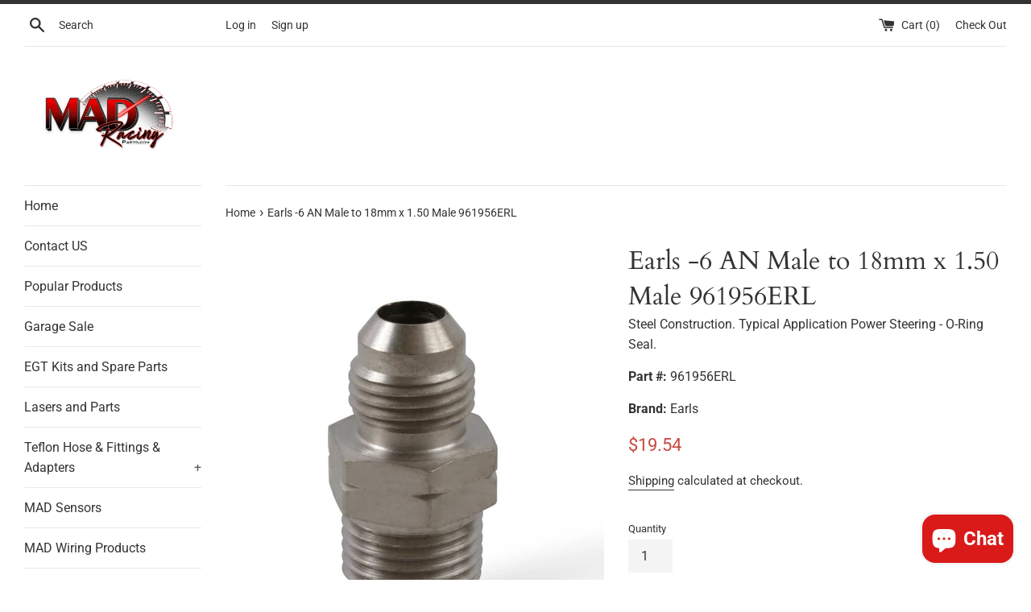

--- FILE ---
content_type: text/html; charset=utf-8
request_url: https://madracingparts.com/products/earls-6-an-male-to-18mm-x-1-50-male-961956erl
body_size: 37893
content:
<!doctype html>
<html class="supports-no-js" lang="en">
<head>
 
  
  <meta charset="utf-8">
  <meta http-equiv="X-UA-Compatible" content="IE=edge,chrome=1">
  <meta name="viewport" content="width=device-width,initial-scale=1">
  <meta name="theme-color" content="">
  <link rel="canonical" href="https://madracingparts.com/products/earls-6-an-male-to-18mm-x-1-50-male-961956erl">

  
    <link rel="shortcut icon" href="//madracingparts.com/cdn/shop/files/MAD_LOGO_32x32.png?v=1637802858" type="image/png" />
  

  <title>
  Earls -6 AN Male to 18mm x 1.50 Male 961956ERL &ndash; MAD Racing Parts
  </title>

  
    <meta name="description" content="Steel Construction. Typical Application Power Steering - O-Ring Seal.">
  
  

  <!-- /snippets/social-meta-tags.liquid -->




<meta property="og:site_name" content="MAD Racing Parts">
<meta property="og:url" content="https://madracingparts.com/products/earls-6-an-male-to-18mm-x-1-50-male-961956erl">
<meta property="og:title" content="Earls -6 AN Male to 18mm x 1.50 Male 961956ERL">
<meta property="og:type" content="product">
<meta property="og:description" content="Steel Construction. Typical Application Power Steering - O-Ring Seal.">

  <meta property="og:price:amount" content="19.54">
  <meta property="og:price:currency" content="USD">

<meta property="og:image" content="http://madracingparts.com/cdn/shop/products/961955erl_01_1200x1200.jpg?v=1621408210"><meta property="og:image" content="http://madracingparts.com/cdn/shop/products/961955erl_03_1200x1200.jpg?v=1621408210"><meta property="og:image" content="http://madracingparts.com/cdn/shop/products/961955erl_04_1200x1200.jpg?v=1621408210">
<meta property="og:image:secure_url" content="https://madracingparts.com/cdn/shop/products/961955erl_01_1200x1200.jpg?v=1621408210"><meta property="og:image:secure_url" content="https://madracingparts.com/cdn/shop/products/961955erl_03_1200x1200.jpg?v=1621408210"><meta property="og:image:secure_url" content="https://madracingparts.com/cdn/shop/products/961955erl_04_1200x1200.jpg?v=1621408210">


<meta name="twitter:card" content="summary_large_image">
<meta name="twitter:title" content="Earls -6 AN Male to 18mm x 1.50 Male 961956ERL">
<meta name="twitter:description" content="Steel Construction. Typical Application Power Steering - O-Ring Seal.">


  <script>
    document.documentElement.className = document.documentElement.className.replace('supports-no-js', 'supports-js');

    var theme = {
      mapStrings: {
        addressError: "Error looking up that address",
        addressNoResults: "No results for that address",
        addressQueryLimit: "You have exceeded the Google API usage limit. Consider upgrading to a \u003ca href=\"https:\/\/developers.google.com\/maps\/premium\/usage-limits\"\u003ePremium Plan\u003c\/a\u003e.",
        authError: "There was a problem authenticating your Google Maps account."
      }
    }
  </script>

  <link href="//madracingparts.com/cdn/shop/t/2/assets/theme.scss.css?v=63056187253793085171763157936" rel="stylesheet" type="text/css" media="all" />

  <script>window.performance && window.performance.mark && window.performance.mark('shopify.content_for_header.start');</script><meta name="facebook-domain-verification" content="gwcow0dsffzmbgh18y773om9la54lk">
<meta id="shopify-digital-wallet" name="shopify-digital-wallet" content="/7546798177/digital_wallets/dialog">
<meta name="shopify-checkout-api-token" content="487ef93cfb4abcdb3899fe3122bbd95d">
<meta id="in-context-paypal-metadata" data-shop-id="7546798177" data-venmo-supported="false" data-environment="production" data-locale="en_US" data-paypal-v4="true" data-currency="USD">
<link rel="alternate" type="application/json+oembed" href="https://madracingparts.com/products/earls-6-an-male-to-18mm-x-1-50-male-961956erl.oembed">
<script async="async" src="/checkouts/internal/preloads.js?locale=en-US"></script>
<link rel="preconnect" href="https://shop.app" crossorigin="anonymous">
<script async="async" src="https://shop.app/checkouts/internal/preloads.js?locale=en-US&shop_id=7546798177" crossorigin="anonymous"></script>
<script id="apple-pay-shop-capabilities" type="application/json">{"shopId":7546798177,"countryCode":"US","currencyCode":"USD","merchantCapabilities":["supports3DS"],"merchantId":"gid:\/\/shopify\/Shop\/7546798177","merchantName":"MAD Racing Parts","requiredBillingContactFields":["postalAddress","email","phone"],"requiredShippingContactFields":["postalAddress","email","phone"],"shippingType":"shipping","supportedNetworks":["visa","masterCard","amex","discover","elo","jcb"],"total":{"type":"pending","label":"MAD Racing Parts","amount":"1.00"},"shopifyPaymentsEnabled":true,"supportsSubscriptions":true}</script>
<script id="shopify-features" type="application/json">{"accessToken":"487ef93cfb4abcdb3899fe3122bbd95d","betas":["rich-media-storefront-analytics"],"domain":"madracingparts.com","predictiveSearch":true,"shopId":7546798177,"locale":"en"}</script>
<script>var Shopify = Shopify || {};
Shopify.shop = "mad-racing-parts.myshopify.com";
Shopify.locale = "en";
Shopify.currency = {"active":"USD","rate":"1.0"};
Shopify.country = "US";
Shopify.theme = {"name":"Primary Simple","id":44229951585,"schema_name":"Simple","schema_version":"8.0.3","theme_store_id":578,"role":"main"};
Shopify.theme.handle = "null";
Shopify.theme.style = {"id":null,"handle":null};
Shopify.cdnHost = "madracingparts.com/cdn";
Shopify.routes = Shopify.routes || {};
Shopify.routes.root = "/";</script>
<script type="module">!function(o){(o.Shopify=o.Shopify||{}).modules=!0}(window);</script>
<script>!function(o){function n(){var o=[];function n(){o.push(Array.prototype.slice.apply(arguments))}return n.q=o,n}var t=o.Shopify=o.Shopify||{};t.loadFeatures=n(),t.autoloadFeatures=n()}(window);</script>
<script>
  window.ShopifyPay = window.ShopifyPay || {};
  window.ShopifyPay.apiHost = "shop.app\/pay";
  window.ShopifyPay.redirectState = null;
</script>
<script id="shop-js-analytics" type="application/json">{"pageType":"product"}</script>
<script defer="defer" async type="module" src="//madracingparts.com/cdn/shopifycloud/shop-js/modules/v2/client.init-shop-cart-sync_C5BV16lS.en.esm.js"></script>
<script defer="defer" async type="module" src="//madracingparts.com/cdn/shopifycloud/shop-js/modules/v2/chunk.common_CygWptCX.esm.js"></script>
<script type="module">
  await import("//madracingparts.com/cdn/shopifycloud/shop-js/modules/v2/client.init-shop-cart-sync_C5BV16lS.en.esm.js");
await import("//madracingparts.com/cdn/shopifycloud/shop-js/modules/v2/chunk.common_CygWptCX.esm.js");

  window.Shopify.SignInWithShop?.initShopCartSync?.({"fedCMEnabled":true,"windoidEnabled":true});

</script>
<script>
  window.Shopify = window.Shopify || {};
  if (!window.Shopify.featureAssets) window.Shopify.featureAssets = {};
  window.Shopify.featureAssets['shop-js'] = {"shop-cart-sync":["modules/v2/client.shop-cart-sync_ZFArdW7E.en.esm.js","modules/v2/chunk.common_CygWptCX.esm.js"],"init-fed-cm":["modules/v2/client.init-fed-cm_CmiC4vf6.en.esm.js","modules/v2/chunk.common_CygWptCX.esm.js"],"shop-button":["modules/v2/client.shop-button_tlx5R9nI.en.esm.js","modules/v2/chunk.common_CygWptCX.esm.js"],"shop-cash-offers":["modules/v2/client.shop-cash-offers_DOA2yAJr.en.esm.js","modules/v2/chunk.common_CygWptCX.esm.js","modules/v2/chunk.modal_D71HUcav.esm.js"],"init-windoid":["modules/v2/client.init-windoid_sURxWdc1.en.esm.js","modules/v2/chunk.common_CygWptCX.esm.js"],"shop-toast-manager":["modules/v2/client.shop-toast-manager_ClPi3nE9.en.esm.js","modules/v2/chunk.common_CygWptCX.esm.js"],"init-shop-email-lookup-coordinator":["modules/v2/client.init-shop-email-lookup-coordinator_B8hsDcYM.en.esm.js","modules/v2/chunk.common_CygWptCX.esm.js"],"init-shop-cart-sync":["modules/v2/client.init-shop-cart-sync_C5BV16lS.en.esm.js","modules/v2/chunk.common_CygWptCX.esm.js"],"avatar":["modules/v2/client.avatar_BTnouDA3.en.esm.js"],"pay-button":["modules/v2/client.pay-button_FdsNuTd3.en.esm.js","modules/v2/chunk.common_CygWptCX.esm.js"],"init-customer-accounts":["modules/v2/client.init-customer-accounts_DxDtT_ad.en.esm.js","modules/v2/client.shop-login-button_C5VAVYt1.en.esm.js","modules/v2/chunk.common_CygWptCX.esm.js","modules/v2/chunk.modal_D71HUcav.esm.js"],"init-shop-for-new-customer-accounts":["modules/v2/client.init-shop-for-new-customer-accounts_ChsxoAhi.en.esm.js","modules/v2/client.shop-login-button_C5VAVYt1.en.esm.js","modules/v2/chunk.common_CygWptCX.esm.js","modules/v2/chunk.modal_D71HUcav.esm.js"],"shop-login-button":["modules/v2/client.shop-login-button_C5VAVYt1.en.esm.js","modules/v2/chunk.common_CygWptCX.esm.js","modules/v2/chunk.modal_D71HUcav.esm.js"],"init-customer-accounts-sign-up":["modules/v2/client.init-customer-accounts-sign-up_CPSyQ0Tj.en.esm.js","modules/v2/client.shop-login-button_C5VAVYt1.en.esm.js","modules/v2/chunk.common_CygWptCX.esm.js","modules/v2/chunk.modal_D71HUcav.esm.js"],"shop-follow-button":["modules/v2/client.shop-follow-button_Cva4Ekp9.en.esm.js","modules/v2/chunk.common_CygWptCX.esm.js","modules/v2/chunk.modal_D71HUcav.esm.js"],"checkout-modal":["modules/v2/client.checkout-modal_BPM8l0SH.en.esm.js","modules/v2/chunk.common_CygWptCX.esm.js","modules/v2/chunk.modal_D71HUcav.esm.js"],"lead-capture":["modules/v2/client.lead-capture_Bi8yE_yS.en.esm.js","modules/v2/chunk.common_CygWptCX.esm.js","modules/v2/chunk.modal_D71HUcav.esm.js"],"shop-login":["modules/v2/client.shop-login_D6lNrXab.en.esm.js","modules/v2/chunk.common_CygWptCX.esm.js","modules/v2/chunk.modal_D71HUcav.esm.js"],"payment-terms":["modules/v2/client.payment-terms_CZxnsJam.en.esm.js","modules/v2/chunk.common_CygWptCX.esm.js","modules/v2/chunk.modal_D71HUcav.esm.js"]};
</script>
<script id="__st">var __st={"a":7546798177,"offset":-18000,"reqid":"94700102-6c81-432f-9352-004dd81f8690-1768612714","pageurl":"madracingparts.com\/products\/earls-6-an-male-to-18mm-x-1-50-male-961956erl","u":"ae740d1b3bbc","p":"product","rtyp":"product","rid":6691437150406};</script>
<script>window.ShopifyPaypalV4VisibilityTracking = true;</script>
<script id="captcha-bootstrap">!function(){'use strict';const t='contact',e='account',n='new_comment',o=[[t,t],['blogs',n],['comments',n],[t,'customer']],c=[[e,'customer_login'],[e,'guest_login'],[e,'recover_customer_password'],[e,'create_customer']],r=t=>t.map((([t,e])=>`form[action*='/${t}']:not([data-nocaptcha='true']) input[name='form_type'][value='${e}']`)).join(','),a=t=>()=>t?[...document.querySelectorAll(t)].map((t=>t.form)):[];function s(){const t=[...o],e=r(t);return a(e)}const i='password',u='form_key',d=['recaptcha-v3-token','g-recaptcha-response','h-captcha-response',i],f=()=>{try{return window.sessionStorage}catch{return}},m='__shopify_v',_=t=>t.elements[u];function p(t,e,n=!1){try{const o=window.sessionStorage,c=JSON.parse(o.getItem(e)),{data:r}=function(t){const{data:e,action:n}=t;return t[m]||n?{data:e,action:n}:{data:t,action:n}}(c);for(const[e,n]of Object.entries(r))t.elements[e]&&(t.elements[e].value=n);n&&o.removeItem(e)}catch(o){console.error('form repopulation failed',{error:o})}}const l='form_type',E='cptcha';function T(t){t.dataset[E]=!0}const w=window,h=w.document,L='Shopify',v='ce_forms',y='captcha';let A=!1;((t,e)=>{const n=(g='f06e6c50-85a8-45c8-87d0-21a2b65856fe',I='https://cdn.shopify.com/shopifycloud/storefront-forms-hcaptcha/ce_storefront_forms_captcha_hcaptcha.v1.5.2.iife.js',D={infoText:'Protected by hCaptcha',privacyText:'Privacy',termsText:'Terms'},(t,e,n)=>{const o=w[L][v],c=o.bindForm;if(c)return c(t,g,e,D).then(n);var r;o.q.push([[t,g,e,D],n]),r=I,A||(h.body.append(Object.assign(h.createElement('script'),{id:'captcha-provider',async:!0,src:r})),A=!0)});var g,I,D;w[L]=w[L]||{},w[L][v]=w[L][v]||{},w[L][v].q=[],w[L][y]=w[L][y]||{},w[L][y].protect=function(t,e){n(t,void 0,e),T(t)},Object.freeze(w[L][y]),function(t,e,n,w,h,L){const[v,y,A,g]=function(t,e,n){const i=e?o:[],u=t?c:[],d=[...i,...u],f=r(d),m=r(i),_=r(d.filter((([t,e])=>n.includes(e))));return[a(f),a(m),a(_),s()]}(w,h,L),I=t=>{const e=t.target;return e instanceof HTMLFormElement?e:e&&e.form},D=t=>v().includes(t);t.addEventListener('submit',(t=>{const e=I(t);if(!e)return;const n=D(e)&&!e.dataset.hcaptchaBound&&!e.dataset.recaptchaBound,o=_(e),c=g().includes(e)&&(!o||!o.value);(n||c)&&t.preventDefault(),c&&!n&&(function(t){try{if(!f())return;!function(t){const e=f();if(!e)return;const n=_(t);if(!n)return;const o=n.value;o&&e.removeItem(o)}(t);const e=Array.from(Array(32),(()=>Math.random().toString(36)[2])).join('');!function(t,e){_(t)||t.append(Object.assign(document.createElement('input'),{type:'hidden',name:u})),t.elements[u].value=e}(t,e),function(t,e){const n=f();if(!n)return;const o=[...t.querySelectorAll(`input[type='${i}']`)].map((({name:t})=>t)),c=[...d,...o],r={};for(const[a,s]of new FormData(t).entries())c.includes(a)||(r[a]=s);n.setItem(e,JSON.stringify({[m]:1,action:t.action,data:r}))}(t,e)}catch(e){console.error('failed to persist form',e)}}(e),e.submit())}));const S=(t,e)=>{t&&!t.dataset[E]&&(n(t,e.some((e=>e===t))),T(t))};for(const o of['focusin','change'])t.addEventListener(o,(t=>{const e=I(t);D(e)&&S(e,y())}));const B=e.get('form_key'),M=e.get(l),P=B&&M;t.addEventListener('DOMContentLoaded',(()=>{const t=y();if(P)for(const e of t)e.elements[l].value===M&&p(e,B);[...new Set([...A(),...v().filter((t=>'true'===t.dataset.shopifyCaptcha))])].forEach((e=>S(e,t)))}))}(h,new URLSearchParams(w.location.search),n,t,e,['guest_login'])})(!0,!0)}();</script>
<script integrity="sha256-4kQ18oKyAcykRKYeNunJcIwy7WH5gtpwJnB7kiuLZ1E=" data-source-attribution="shopify.loadfeatures" defer="defer" src="//madracingparts.com/cdn/shopifycloud/storefront/assets/storefront/load_feature-a0a9edcb.js" crossorigin="anonymous"></script>
<script crossorigin="anonymous" defer="defer" src="//madracingparts.com/cdn/shopifycloud/storefront/assets/shopify_pay/storefront-65b4c6d7.js?v=20250812"></script>
<script data-source-attribution="shopify.dynamic_checkout.dynamic.init">var Shopify=Shopify||{};Shopify.PaymentButton=Shopify.PaymentButton||{isStorefrontPortableWallets:!0,init:function(){window.Shopify.PaymentButton.init=function(){};var t=document.createElement("script");t.src="https://madracingparts.com/cdn/shopifycloud/portable-wallets/latest/portable-wallets.en.js",t.type="module",document.head.appendChild(t)}};
</script>
<script data-source-attribution="shopify.dynamic_checkout.buyer_consent">
  function portableWalletsHideBuyerConsent(e){var t=document.getElementById("shopify-buyer-consent"),n=document.getElementById("shopify-subscription-policy-button");t&&n&&(t.classList.add("hidden"),t.setAttribute("aria-hidden","true"),n.removeEventListener("click",e))}function portableWalletsShowBuyerConsent(e){var t=document.getElementById("shopify-buyer-consent"),n=document.getElementById("shopify-subscription-policy-button");t&&n&&(t.classList.remove("hidden"),t.removeAttribute("aria-hidden"),n.addEventListener("click",e))}window.Shopify?.PaymentButton&&(window.Shopify.PaymentButton.hideBuyerConsent=portableWalletsHideBuyerConsent,window.Shopify.PaymentButton.showBuyerConsent=portableWalletsShowBuyerConsent);
</script>
<script data-source-attribution="shopify.dynamic_checkout.cart.bootstrap">document.addEventListener("DOMContentLoaded",(function(){function t(){return document.querySelector("shopify-accelerated-checkout-cart, shopify-accelerated-checkout")}if(t())Shopify.PaymentButton.init();else{new MutationObserver((function(e,n){t()&&(Shopify.PaymentButton.init(),n.disconnect())})).observe(document.body,{childList:!0,subtree:!0})}}));
</script>
<link id="shopify-accelerated-checkout-styles" rel="stylesheet" media="screen" href="https://madracingparts.com/cdn/shopifycloud/portable-wallets/latest/accelerated-checkout-backwards-compat.css" crossorigin="anonymous">
<style id="shopify-accelerated-checkout-cart">
        #shopify-buyer-consent {
  margin-top: 1em;
  display: inline-block;
  width: 100%;
}

#shopify-buyer-consent.hidden {
  display: none;
}

#shopify-subscription-policy-button {
  background: none;
  border: none;
  padding: 0;
  text-decoration: underline;
  font-size: inherit;
  cursor: pointer;
}

#shopify-subscription-policy-button::before {
  box-shadow: none;
}

      </style>

<script>window.performance && window.performance.mark && window.performance.mark('shopify.content_for_header.end');</script>

  <script src="//madracingparts.com/cdn/shop/t/2/assets/jquery-1.11.0.min.js?v=32460426840832490021552505445" type="text/javascript"></script>
  <script src="//madracingparts.com/cdn/shop/t/2/assets/modernizr.min.js?v=44044439420609591321552505446" type="text/javascript"></script>

  <script src="//madracingparts.com/cdn/shop/t/2/assets/lazysizes.min.js?v=71745035489482760341552505446" async="async"></script>

  
  
<!-- Start of Judge.me Core -->
<link rel="dns-prefetch" href="https://cdn.judge.me/">
<script data-cfasync='false' class='jdgm-settings-script'>window.jdgmSettings={"pagination":5,"disable_web_reviews":false,"badge_no_review_text":"No reviews","badge_n_reviews_text":"{{ n }} review/reviews","badge_star_color":"#ff0000","hide_badge_preview_if_no_reviews":true,"badge_hide_text":false,"enforce_center_preview_badge":false,"widget_title":"Customer Reviews","widget_open_form_text":"Write a review","widget_close_form_text":"Cancel review","widget_refresh_page_text":"Refresh page","widget_summary_text":"Based on {{ number_of_reviews }} review/reviews","widget_no_review_text":"Be the first to write a review","widget_name_field_text":"Display name","widget_verified_name_field_text":"Verified Name (public)","widget_name_placeholder_text":"Display name","widget_required_field_error_text":"This field is required.","widget_email_field_text":"Email address","widget_verified_email_field_text":"Verified Email (private, can not be edited)","widget_email_placeholder_text":"Your email address","widget_email_field_error_text":"Please enter a valid email address.","widget_rating_field_text":"Rating","widget_review_title_field_text":"Review Title","widget_review_title_placeholder_text":"Give your review a title","widget_review_body_field_text":"Review content","widget_review_body_placeholder_text":"Start writing here...","widget_pictures_field_text":"Picture/Video (optional)","widget_submit_review_text":"Submit Review","widget_submit_verified_review_text":"Submit Verified Review","widget_submit_success_msg_with_auto_publish":"Thank you! Please refresh the page in a few moments to see your review. You can remove or edit your review by logging into \u003ca href='https://judge.me/login' target='_blank' rel='nofollow noopener'\u003eJudge.me\u003c/a\u003e","widget_submit_success_msg_no_auto_publish":"Thank you! Your review will be published as soon as it is approved by the shop admin. You can remove or edit your review by logging into \u003ca href='https://judge.me/login' target='_blank' rel='nofollow noopener'\u003eJudge.me\u003c/a\u003e","widget_show_default_reviews_out_of_total_text":"Showing {{ n_reviews_shown }} out of {{ n_reviews }} reviews.","widget_show_all_link_text":"Show all","widget_show_less_link_text":"Show less","widget_author_said_text":"{{ reviewer_name }} said:","widget_days_text":"{{ n }} days ago","widget_weeks_text":"{{ n }} week/weeks ago","widget_months_text":"{{ n }} month/months ago","widget_years_text":"{{ n }} year/years ago","widget_yesterday_text":"Yesterday","widget_today_text":"Today","widget_replied_text":"\u003e\u003e {{ shop_name }} replied:","widget_read_more_text":"Read more","widget_reviewer_name_as_initial":"","widget_rating_filter_color":"#fbcd0a","widget_rating_filter_see_all_text":"See all reviews","widget_sorting_most_recent_text":"Most Recent","widget_sorting_highest_rating_text":"Highest Rating","widget_sorting_lowest_rating_text":"Lowest Rating","widget_sorting_with_pictures_text":"Only Pictures","widget_sorting_most_helpful_text":"Most Helpful","widget_open_question_form_text":"Ask a question","widget_reviews_subtab_text":"Reviews","widget_questions_subtab_text":"Questions","widget_question_label_text":"Question","widget_answer_label_text":"Answer","widget_question_placeholder_text":"Write your question here","widget_submit_question_text":"Submit Question","widget_question_submit_success_text":"Thank you for your question! We will notify you once it gets answered.","widget_star_color":"#ff0000","verified_badge_text":"Verified","verified_badge_bg_color":"","verified_badge_text_color":"","verified_badge_placement":"left-of-reviewer-name","widget_review_max_height":"","widget_hide_border":false,"widget_social_share":false,"widget_thumb":false,"widget_review_location_show":false,"widget_location_format":"","all_reviews_include_out_of_store_products":true,"all_reviews_out_of_store_text":"(out of store)","all_reviews_pagination":100,"all_reviews_product_name_prefix_text":"about","enable_review_pictures":true,"enable_question_anwser":false,"widget_theme":"default","review_date_format":"mm/dd/yyyy","default_sort_method":"most-recent","widget_product_reviews_subtab_text":"Product Reviews","widget_shop_reviews_subtab_text":"Shop Reviews","widget_other_products_reviews_text":"Reviews for other products","widget_store_reviews_subtab_text":"Store reviews","widget_no_store_reviews_text":"This store hasn't received any reviews yet","widget_web_restriction_product_reviews_text":"This product hasn't received any reviews yet","widget_no_items_text":"No items found","widget_show_more_text":"Show more","widget_write_a_store_review_text":"Write a Store Review","widget_other_languages_heading":"Reviews in Other Languages","widget_translate_review_text":"Translate review to {{ language }}","widget_translating_review_text":"Translating...","widget_show_original_translation_text":"Show original ({{ language }})","widget_translate_review_failed_text":"Review couldn't be translated.","widget_translate_review_retry_text":"Retry","widget_translate_review_try_again_later_text":"Try again later","show_product_url_for_grouped_product":false,"widget_sorting_pictures_first_text":"Pictures First","show_pictures_on_all_rev_page_mobile":false,"show_pictures_on_all_rev_page_desktop":false,"floating_tab_hide_mobile_install_preference":false,"floating_tab_button_name":"★ Reviews","floating_tab_title":"Let customers speak for us","floating_tab_button_color":"","floating_tab_button_background_color":"","floating_tab_url":"","floating_tab_url_enabled":false,"floating_tab_tab_style":"text","all_reviews_text_badge_text":"Customers rate us {{ shop.metafields.judgeme.all_reviews_rating | round: 1 }}/5 based on {{ shop.metafields.judgeme.all_reviews_count }} reviews.","all_reviews_text_badge_text_branded_style":"{{ shop.metafields.judgeme.all_reviews_rating | round: 1 }} out of 5 stars based on {{ shop.metafields.judgeme.all_reviews_count }} reviews","is_all_reviews_text_badge_a_link":false,"show_stars_for_all_reviews_text_badge":false,"all_reviews_text_badge_url":"","all_reviews_text_style":"text","all_reviews_text_color_style":"judgeme_brand_color","all_reviews_text_color":"#108474","all_reviews_text_show_jm_brand":true,"featured_carousel_show_header":true,"featured_carousel_title":"Our customers speak for us","testimonials_carousel_title":"Customers are saying","videos_carousel_title":"Real customer stories","cards_carousel_title":"Customers are saying","featured_carousel_count_text":"from {{ n }} reviews","featured_carousel_add_link_to_all_reviews_page":false,"featured_carousel_url":"","featured_carousel_show_images":true,"featured_carousel_autoslide_interval":7,"featured_carousel_arrows_on_the_sides":false,"featured_carousel_height":250,"featured_carousel_width":80,"featured_carousel_image_size":0,"featured_carousel_image_height":250,"featured_carousel_arrow_color":"#eeeeee","verified_count_badge_style":"vintage","verified_count_badge_orientation":"horizontal","verified_count_badge_color_style":"judgeme_brand_color","verified_count_badge_color":"#108474","is_verified_count_badge_a_link":false,"verified_count_badge_url":"","verified_count_badge_show_jm_brand":true,"widget_rating_preset_default":5,"widget_first_sub_tab":"product-reviews","widget_show_histogram":true,"widget_histogram_use_custom_color":false,"widget_pagination_use_custom_color":false,"widget_star_use_custom_color":true,"widget_verified_badge_use_custom_color":false,"widget_write_review_use_custom_color":false,"picture_reminder_submit_button":"Upload Pictures","enable_review_videos":false,"mute_video_by_default":false,"widget_sorting_videos_first_text":"Videos First","widget_review_pending_text":"Pending","featured_carousel_items_for_large_screen":3,"social_share_options_order":"Facebook,Twitter","remove_microdata_snippet":false,"disable_json_ld":false,"enable_json_ld_products":false,"preview_badge_show_question_text":false,"preview_badge_no_question_text":"No questions","preview_badge_n_question_text":"{{ number_of_questions }} question/questions","qa_badge_show_icon":false,"qa_badge_position":"same-row","remove_judgeme_branding":false,"widget_add_search_bar":false,"widget_search_bar_placeholder":"Search","widget_sorting_verified_only_text":"Verified only","featured_carousel_theme":"default","featured_carousel_show_rating":true,"featured_carousel_show_title":true,"featured_carousel_show_body":true,"featured_carousel_show_date":false,"featured_carousel_show_reviewer":true,"featured_carousel_show_product":false,"featured_carousel_header_background_color":"#108474","featured_carousel_header_text_color":"#ffffff","featured_carousel_name_product_separator":"reviewed","featured_carousel_full_star_background":"#108474","featured_carousel_empty_star_background":"#dadada","featured_carousel_vertical_theme_background":"#f9fafb","featured_carousel_verified_badge_enable":true,"featured_carousel_verified_badge_color":"#ff0000","featured_carousel_border_style":"round","featured_carousel_review_line_length_limit":3,"featured_carousel_more_reviews_button_text":"Read more reviews","featured_carousel_view_product_button_text":"View product","all_reviews_page_load_reviews_on":"scroll","all_reviews_page_load_more_text":"Load More Reviews","disable_fb_tab_reviews":false,"enable_ajax_cdn_cache":false,"widget_advanced_speed_features":5,"widget_public_name_text":"displayed publicly like","default_reviewer_name":"John Smith","default_reviewer_name_has_non_latin":true,"widget_reviewer_anonymous":"Anonymous","medals_widget_title":"Judge.me Review Medals","medals_widget_background_color":"#f9fafb","medals_widget_position":"footer_all_pages","medals_widget_border_color":"#f9fafb","medals_widget_verified_text_position":"left","medals_widget_use_monochromatic_version":false,"medals_widget_elements_color":"#108474","show_reviewer_avatar":true,"widget_invalid_yt_video_url_error_text":"Not a YouTube video URL","widget_max_length_field_error_text":"Please enter no more than {0} characters.","widget_show_country_flag":false,"widget_show_collected_via_shop_app":true,"widget_verified_by_shop_badge_style":"light","widget_verified_by_shop_text":"Verified by Shop","widget_show_photo_gallery":true,"widget_load_with_code_splitting":true,"widget_ugc_install_preference":false,"widget_ugc_title":"Made by us, Shared by you","widget_ugc_subtitle":"Tag us to see your picture featured in our page","widget_ugc_arrows_color":"#ffffff","widget_ugc_primary_button_text":"Buy Now","widget_ugc_primary_button_background_color":"#108474","widget_ugc_primary_button_text_color":"#ffffff","widget_ugc_primary_button_border_width":"0","widget_ugc_primary_button_border_style":"none","widget_ugc_primary_button_border_color":"#108474","widget_ugc_primary_button_border_radius":"25","widget_ugc_secondary_button_text":"Load More","widget_ugc_secondary_button_background_color":"#ffffff","widget_ugc_secondary_button_text_color":"#108474","widget_ugc_secondary_button_border_width":"2","widget_ugc_secondary_button_border_style":"solid","widget_ugc_secondary_button_border_color":"#108474","widget_ugc_secondary_button_border_radius":"25","widget_ugc_reviews_button_text":"View Reviews","widget_ugc_reviews_button_background_color":"#ffffff","widget_ugc_reviews_button_text_color":"#108474","widget_ugc_reviews_button_border_width":"2","widget_ugc_reviews_button_border_style":"solid","widget_ugc_reviews_button_border_color":"#108474","widget_ugc_reviews_button_border_radius":"25","widget_ugc_reviews_button_link_to":"judgeme-reviews-page","widget_ugc_show_post_date":true,"widget_ugc_max_width":"800","widget_rating_metafield_value_type":true,"widget_primary_color":"#FF0000","widget_enable_secondary_color":false,"widget_secondary_color":"#edf5f5","widget_summary_average_rating_text":"{{ average_rating }} out of 5","widget_media_grid_title":"Customer photos \u0026 videos","widget_media_grid_see_more_text":"See more","widget_round_style":false,"widget_show_product_medals":true,"widget_verified_by_judgeme_text":"Verified by Judge.me","widget_show_store_medals":true,"widget_verified_by_judgeme_text_in_store_medals":"Verified by Judge.me","widget_media_field_exceed_quantity_message":"Sorry, we can only accept {{ max_media }} for one review.","widget_media_field_exceed_limit_message":"{{ file_name }} is too large, please select a {{ media_type }} less than {{ size_limit }}MB.","widget_review_submitted_text":"Review Submitted!","widget_question_submitted_text":"Question Submitted!","widget_close_form_text_question":"Cancel","widget_write_your_answer_here_text":"Write your answer here","widget_enabled_branded_link":true,"widget_show_collected_by_judgeme":true,"widget_reviewer_name_color":"","widget_write_review_text_color":"","widget_write_review_bg_color":"","widget_collected_by_judgeme_text":"collected by Judge.me","widget_pagination_type":"standard","widget_load_more_text":"Load More","widget_load_more_color":"#108474","widget_full_review_text":"Full Review","widget_read_more_reviews_text":"Read More Reviews","widget_read_questions_text":"Read Questions","widget_questions_and_answers_text":"Questions \u0026 Answers","widget_verified_by_text":"Verified by","widget_verified_text":"Verified","widget_number_of_reviews_text":"{{ number_of_reviews }} reviews","widget_back_button_text":"Back","widget_next_button_text":"Next","widget_custom_forms_filter_button":"Filters","custom_forms_style":"vertical","widget_show_review_information":false,"how_reviews_are_collected":"How reviews are collected?","widget_show_review_keywords":false,"widget_gdpr_statement":"How we use your data: We'll only contact you about the review you left, and only if necessary. By submitting your review, you agree to Judge.me's \u003ca href='https://judge.me/terms' target='_blank' rel='nofollow noopener'\u003eterms\u003c/a\u003e, \u003ca href='https://judge.me/privacy' target='_blank' rel='nofollow noopener'\u003eprivacy\u003c/a\u003e and \u003ca href='https://judge.me/content-policy' target='_blank' rel='nofollow noopener'\u003econtent\u003c/a\u003e policies.","widget_multilingual_sorting_enabled":false,"widget_translate_review_content_enabled":false,"widget_translate_review_content_method":"manual","popup_widget_review_selection":"automatically_with_pictures","popup_widget_round_border_style":true,"popup_widget_show_title":true,"popup_widget_show_body":true,"popup_widget_show_reviewer":false,"popup_widget_show_product":true,"popup_widget_show_pictures":true,"popup_widget_use_review_picture":true,"popup_widget_show_on_home_page":true,"popup_widget_show_on_product_page":true,"popup_widget_show_on_collection_page":true,"popup_widget_show_on_cart_page":true,"popup_widget_position":"bottom_left","popup_widget_first_review_delay":5,"popup_widget_duration":5,"popup_widget_interval":5,"popup_widget_review_count":5,"popup_widget_hide_on_mobile":true,"review_snippet_widget_round_border_style":true,"review_snippet_widget_card_color":"#FFFFFF","review_snippet_widget_slider_arrows_background_color":"#FFFFFF","review_snippet_widget_slider_arrows_color":"#000000","review_snippet_widget_star_color":"#108474","show_product_variant":false,"all_reviews_product_variant_label_text":"Variant: ","widget_show_verified_branding":true,"widget_ai_summary_title":"Customers say","widget_ai_summary_disclaimer":"AI-powered review summary based on recent customer reviews","widget_show_ai_summary":false,"widget_show_ai_summary_bg":false,"widget_show_review_title_input":true,"redirect_reviewers_invited_via_email":"review_widget","request_store_review_after_product_review":false,"request_review_other_products_in_order":false,"review_form_color_scheme":"default","review_form_corner_style":"square","review_form_star_color":{},"review_form_text_color":"#333333","review_form_background_color":"#ffffff","review_form_field_background_color":"#fafafa","review_form_button_color":{},"review_form_button_text_color":"#ffffff","review_form_modal_overlay_color":"#000000","review_content_screen_title_text":"How would you rate this product?","review_content_introduction_text":"We would love it if you would share a bit about your experience.","store_review_form_title_text":"How would you rate this store?","store_review_form_introduction_text":"We would love it if you would share a bit about your experience.","show_review_guidance_text":true,"one_star_review_guidance_text":"Poor","five_star_review_guidance_text":"Great","customer_information_screen_title_text":"About you","customer_information_introduction_text":"Please tell us more about you.","custom_questions_screen_title_text":"Your experience in more detail","custom_questions_introduction_text":"Here are a few questions to help us understand more about your experience.","review_submitted_screen_title_text":"Thanks for your review!","review_submitted_screen_thank_you_text":"We are processing it and it will appear on the store soon.","review_submitted_screen_email_verification_text":"Please confirm your email by clicking the link we just sent you. This helps us keep reviews authentic.","review_submitted_request_store_review_text":"Would you like to share your experience of shopping with us?","review_submitted_review_other_products_text":"Would you like to review these products?","store_review_screen_title_text":"Would you like to share your experience of shopping with us?","store_review_introduction_text":"We value your feedback and use it to improve. Please share any thoughts or suggestions you have.","reviewer_media_screen_title_picture_text":"Share a picture","reviewer_media_introduction_picture_text":"Upload a photo to support your review.","reviewer_media_screen_title_video_text":"Share a video","reviewer_media_introduction_video_text":"Upload a video to support your review.","reviewer_media_screen_title_picture_or_video_text":"Share a picture or video","reviewer_media_introduction_picture_or_video_text":"Upload a photo or video to support your review.","reviewer_media_youtube_url_text":"Paste your Youtube URL here","advanced_settings_next_step_button_text":"Next","advanced_settings_close_review_button_text":"Close","modal_write_review_flow":false,"write_review_flow_required_text":"Required","write_review_flow_privacy_message_text":"We respect your privacy.","write_review_flow_anonymous_text":"Post review as anonymous","write_review_flow_visibility_text":"This won't be visible to other customers.","write_review_flow_multiple_selection_help_text":"Select as many as you like","write_review_flow_single_selection_help_text":"Select one option","write_review_flow_required_field_error_text":"This field is required","write_review_flow_invalid_email_error_text":"Please enter a valid email address","write_review_flow_max_length_error_text":"Max. {{ max_length }} characters.","write_review_flow_media_upload_text":"\u003cb\u003eClick to upload\u003c/b\u003e or drag and drop","write_review_flow_gdpr_statement":"We'll only contact you about your review if necessary. By submitting your review, you agree to our \u003ca href='https://judge.me/terms' target='_blank' rel='nofollow noopener'\u003eterms and conditions\u003c/a\u003e and \u003ca href='https://judge.me/privacy' target='_blank' rel='nofollow noopener'\u003eprivacy policy\u003c/a\u003e.","rating_only_reviews_enabled":false,"show_negative_reviews_help_screen":false,"new_review_flow_help_screen_rating_threshold":3,"negative_review_resolution_screen_title_text":"Tell us more","negative_review_resolution_text":"Your experience matters to us. If there were issues with your purchase, we're here to help. Feel free to reach out to us, we'd love the opportunity to make things right.","negative_review_resolution_button_text":"Contact us","negative_review_resolution_proceed_with_review_text":"Leave a review","negative_review_resolution_subject":"Issue with purchase from {{ shop_name }}.{{ order_name }}","preview_badge_collection_page_install_status":false,"widget_review_custom_css":"","preview_badge_custom_css":"","preview_badge_stars_count":"5-stars","featured_carousel_custom_css":"","floating_tab_custom_css":"","all_reviews_widget_custom_css":"","medals_widget_custom_css":"","verified_badge_custom_css":"","all_reviews_text_custom_css":"","transparency_badges_collected_via_store_invite":false,"transparency_badges_from_another_provider":false,"transparency_badges_collected_from_store_visitor":false,"transparency_badges_collected_by_verified_review_provider":false,"transparency_badges_earned_reward":false,"transparency_badges_collected_via_store_invite_text":"Review collected via store invitation","transparency_badges_from_another_provider_text":"Review collected from another provider","transparency_badges_collected_from_store_visitor_text":"Review collected from a store visitor","transparency_badges_written_in_google_text":"Review written in Google","transparency_badges_written_in_etsy_text":"Review written in Etsy","transparency_badges_written_in_shop_app_text":"Review written in Shop App","transparency_badges_earned_reward_text":"Review earned a reward for future purchase","product_review_widget_per_page":10,"widget_store_review_label_text":"Review about the store","checkout_comment_extension_title_on_product_page":"Customer Comments","checkout_comment_extension_num_latest_comment_show":5,"checkout_comment_extension_format":"name_and_timestamp","checkout_comment_customer_name":"last_initial","checkout_comment_comment_notification":true,"preview_badge_collection_page_install_preference":false,"preview_badge_home_page_install_preference":false,"preview_badge_product_page_install_preference":true,"review_widget_install_preference":"","review_carousel_install_preference":true,"floating_reviews_tab_install_preference":"none","verified_reviews_count_badge_install_preference":false,"all_reviews_text_install_preference":false,"review_widget_best_location":true,"judgeme_medals_install_preference":false,"review_widget_revamp_enabled":false,"review_widget_qna_enabled":false,"review_widget_header_theme":"minimal","review_widget_widget_title_enabled":true,"review_widget_header_text_size":"medium","review_widget_header_text_weight":"regular","review_widget_average_rating_style":"compact","review_widget_bar_chart_enabled":true,"review_widget_bar_chart_type":"numbers","review_widget_bar_chart_style":"standard","review_widget_expanded_media_gallery_enabled":false,"review_widget_reviews_section_theme":"standard","review_widget_image_style":"thumbnails","review_widget_review_image_ratio":"square","review_widget_stars_size":"medium","review_widget_verified_badge":"standard_text","review_widget_review_title_text_size":"medium","review_widget_review_text_size":"medium","review_widget_review_text_length":"medium","review_widget_number_of_columns_desktop":3,"review_widget_carousel_transition_speed":5,"review_widget_custom_questions_answers_display":"always","review_widget_button_text_color":"#FFFFFF","review_widget_text_color":"#000000","review_widget_lighter_text_color":"#7B7B7B","review_widget_corner_styling":"soft","review_widget_review_word_singular":"review","review_widget_review_word_plural":"reviews","review_widget_voting_label":"Helpful?","review_widget_shop_reply_label":"Reply from {{ shop_name }}:","review_widget_filters_title":"Filters","qna_widget_question_word_singular":"Question","qna_widget_question_word_plural":"Questions","qna_widget_answer_reply_label":"Answer from {{ answerer_name }}:","qna_content_screen_title_text":"Ask a question about this product","qna_widget_question_required_field_error_text":"Please enter your question.","qna_widget_flow_gdpr_statement":"We'll only contact you about your question if necessary. By submitting your question, you agree to our \u003ca href='https://judge.me/terms' target='_blank' rel='nofollow noopener'\u003eterms and conditions\u003c/a\u003e and \u003ca href='https://judge.me/privacy' target='_blank' rel='nofollow noopener'\u003eprivacy policy\u003c/a\u003e.","qna_widget_question_submitted_text":"Thanks for your question!","qna_widget_close_form_text_question":"Close","qna_widget_question_submit_success_text":"We’ll notify you by email when your question is answered.","all_reviews_widget_v2025_enabled":false,"all_reviews_widget_v2025_header_theme":"default","all_reviews_widget_v2025_widget_title_enabled":true,"all_reviews_widget_v2025_header_text_size":"medium","all_reviews_widget_v2025_header_text_weight":"regular","all_reviews_widget_v2025_average_rating_style":"compact","all_reviews_widget_v2025_bar_chart_enabled":true,"all_reviews_widget_v2025_bar_chart_type":"numbers","all_reviews_widget_v2025_bar_chart_style":"standard","all_reviews_widget_v2025_expanded_media_gallery_enabled":false,"all_reviews_widget_v2025_show_store_medals":true,"all_reviews_widget_v2025_show_photo_gallery":true,"all_reviews_widget_v2025_show_review_keywords":false,"all_reviews_widget_v2025_show_ai_summary":false,"all_reviews_widget_v2025_show_ai_summary_bg":false,"all_reviews_widget_v2025_add_search_bar":false,"all_reviews_widget_v2025_default_sort_method":"most-recent","all_reviews_widget_v2025_reviews_per_page":10,"all_reviews_widget_v2025_reviews_section_theme":"default","all_reviews_widget_v2025_image_style":"thumbnails","all_reviews_widget_v2025_review_image_ratio":"square","all_reviews_widget_v2025_stars_size":"medium","all_reviews_widget_v2025_verified_badge":"bold_badge","all_reviews_widget_v2025_review_title_text_size":"medium","all_reviews_widget_v2025_review_text_size":"medium","all_reviews_widget_v2025_review_text_length":"medium","all_reviews_widget_v2025_number_of_columns_desktop":3,"all_reviews_widget_v2025_carousel_transition_speed":5,"all_reviews_widget_v2025_custom_questions_answers_display":"always","all_reviews_widget_v2025_show_product_variant":false,"all_reviews_widget_v2025_show_reviewer_avatar":true,"all_reviews_widget_v2025_reviewer_name_as_initial":"","all_reviews_widget_v2025_review_location_show":false,"all_reviews_widget_v2025_location_format":"","all_reviews_widget_v2025_show_country_flag":false,"all_reviews_widget_v2025_verified_by_shop_badge_style":"light","all_reviews_widget_v2025_social_share":false,"all_reviews_widget_v2025_social_share_options_order":"Facebook,Twitter,LinkedIn,Pinterest","all_reviews_widget_v2025_pagination_type":"standard","all_reviews_widget_v2025_button_text_color":"#FFFFFF","all_reviews_widget_v2025_text_color":"#000000","all_reviews_widget_v2025_lighter_text_color":"#7B7B7B","all_reviews_widget_v2025_corner_styling":"soft","all_reviews_widget_v2025_title":"Customer reviews","all_reviews_widget_v2025_ai_summary_title":"Customers say about this store","all_reviews_widget_v2025_no_review_text":"Be the first to write a review","platform":"shopify","branding_url":"https://app.judge.me/reviews/stores/madracingparts.com","branding_text":"Powered by Judge.me","locale":"en","reply_name":"MAD Racing Parts","widget_version":"3.0","footer":true,"autopublish":true,"review_dates":true,"enable_custom_form":false,"shop_use_review_site":true,"shop_locale":"en","enable_multi_locales_translations":false,"show_review_title_input":true,"review_verification_email_status":"always","can_be_branded":true,"reply_name_text":"MAD Racing Parts"};</script> <style class='jdgm-settings-style'>.jdgm-xx{left:0}:root{--jdgm-primary-color: red;--jdgm-secondary-color: rgba(255,0,0,0.1);--jdgm-star-color: red;--jdgm-write-review-text-color: white;--jdgm-write-review-bg-color: #FF0000;--jdgm-paginate-color: red;--jdgm-border-radius: 0;--jdgm-reviewer-name-color: #FF0000}.jdgm-histogram__bar-content{background-color:red}.jdgm-rev[data-verified-buyer=true] .jdgm-rev__icon.jdgm-rev__icon:after,.jdgm-rev__buyer-badge.jdgm-rev__buyer-badge{color:white;background-color:red}.jdgm-review-widget--small .jdgm-gallery.jdgm-gallery .jdgm-gallery__thumbnail-link:nth-child(8) .jdgm-gallery__thumbnail-wrapper.jdgm-gallery__thumbnail-wrapper:before{content:"See more"}@media only screen and (min-width: 768px){.jdgm-gallery.jdgm-gallery .jdgm-gallery__thumbnail-link:nth-child(8) .jdgm-gallery__thumbnail-wrapper.jdgm-gallery__thumbnail-wrapper:before{content:"See more"}}.jdgm-preview-badge .jdgm-star.jdgm-star{color:#ff0000}.jdgm-prev-badge[data-average-rating='0.00']{display:none !important}.jdgm-author-all-initials{display:none !important}.jdgm-author-last-initial{display:none !important}.jdgm-rev-widg__title{visibility:hidden}.jdgm-rev-widg__summary-text{visibility:hidden}.jdgm-prev-badge__text{visibility:hidden}.jdgm-rev__prod-link-prefix:before{content:'about'}.jdgm-rev__variant-label:before{content:'Variant: '}.jdgm-rev__out-of-store-text:before{content:'(out of store)'}@media only screen and (min-width: 768px){.jdgm-rev__pics .jdgm-rev_all-rev-page-picture-separator,.jdgm-rev__pics .jdgm-rev__product-picture{display:none}}@media only screen and (max-width: 768px){.jdgm-rev__pics .jdgm-rev_all-rev-page-picture-separator,.jdgm-rev__pics .jdgm-rev__product-picture{display:none}}.jdgm-preview-badge[data-template="collection"]{display:none !important}.jdgm-preview-badge[data-template="index"]{display:none !important}.jdgm-verified-count-badget[data-from-snippet="true"]{display:none !important}.jdgm-all-reviews-text[data-from-snippet="true"]{display:none !important}.jdgm-medals-section[data-from-snippet="true"]{display:none !important}.jdgm-ugc-media-wrapper[data-from-snippet="true"]{display:none !important}.jdgm-rev__transparency-badge[data-badge-type="review_collected_via_store_invitation"]{display:none !important}.jdgm-rev__transparency-badge[data-badge-type="review_collected_from_another_provider"]{display:none !important}.jdgm-rev__transparency-badge[data-badge-type="review_collected_from_store_visitor"]{display:none !important}.jdgm-rev__transparency-badge[data-badge-type="review_written_in_etsy"]{display:none !important}.jdgm-rev__transparency-badge[data-badge-type="review_written_in_google_business"]{display:none !important}.jdgm-rev__transparency-badge[data-badge-type="review_written_in_shop_app"]{display:none !important}.jdgm-rev__transparency-badge[data-badge-type="review_earned_for_future_purchase"]{display:none !important}.jdgm-review-snippet-widget .jdgm-rev-snippet-widget__cards-container .jdgm-rev-snippet-card{border-radius:8px;background:#fff}.jdgm-review-snippet-widget .jdgm-rev-snippet-widget__cards-container .jdgm-rev-snippet-card__rev-rating .jdgm-star{color:#108474}.jdgm-review-snippet-widget .jdgm-rev-snippet-widget__prev-btn,.jdgm-review-snippet-widget .jdgm-rev-snippet-widget__next-btn{border-radius:50%;background:#fff}.jdgm-review-snippet-widget .jdgm-rev-snippet-widget__prev-btn>svg,.jdgm-review-snippet-widget .jdgm-rev-snippet-widget__next-btn>svg{fill:#000}.jdgm-full-rev-modal.rev-snippet-widget .jm-mfp-container .jm-mfp-content,.jdgm-full-rev-modal.rev-snippet-widget .jm-mfp-container .jdgm-full-rev__icon,.jdgm-full-rev-modal.rev-snippet-widget .jm-mfp-container .jdgm-full-rev__pic-img,.jdgm-full-rev-modal.rev-snippet-widget .jm-mfp-container .jdgm-full-rev__reply{border-radius:8px}.jdgm-full-rev-modal.rev-snippet-widget .jm-mfp-container .jdgm-full-rev[data-verified-buyer="true"] .jdgm-full-rev__icon::after{border-radius:8px}.jdgm-full-rev-modal.rev-snippet-widget .jm-mfp-container .jdgm-full-rev .jdgm-rev__buyer-badge{border-radius:calc( 8px / 2 )}.jdgm-full-rev-modal.rev-snippet-widget .jm-mfp-container .jdgm-full-rev .jdgm-full-rev__replier::before{content:'MAD Racing Parts'}.jdgm-full-rev-modal.rev-snippet-widget .jm-mfp-container .jdgm-full-rev .jdgm-full-rev__product-button{border-radius:calc( 8px * 6 )}
</style> <style class='jdgm-settings-style'></style>

  
  
  
  <style class='jdgm-miracle-styles'>
  @-webkit-keyframes jdgm-spin{0%{-webkit-transform:rotate(0deg);-ms-transform:rotate(0deg);transform:rotate(0deg)}100%{-webkit-transform:rotate(359deg);-ms-transform:rotate(359deg);transform:rotate(359deg)}}@keyframes jdgm-spin{0%{-webkit-transform:rotate(0deg);-ms-transform:rotate(0deg);transform:rotate(0deg)}100%{-webkit-transform:rotate(359deg);-ms-transform:rotate(359deg);transform:rotate(359deg)}}@font-face{font-family:'JudgemeStar';src:url("[data-uri]") format("woff");font-weight:normal;font-style:normal}.jdgm-star{font-family:'JudgemeStar';display:inline !important;text-decoration:none !important;padding:0 4px 0 0 !important;margin:0 !important;font-weight:bold;opacity:1;-webkit-font-smoothing:antialiased;-moz-osx-font-smoothing:grayscale}.jdgm-star:hover{opacity:1}.jdgm-star:last-of-type{padding:0 !important}.jdgm-star.jdgm--on:before{content:"\e000"}.jdgm-star.jdgm--off:before{content:"\e001"}.jdgm-star.jdgm--half:before{content:"\e002"}.jdgm-widget *{margin:0;line-height:1.4;-webkit-box-sizing:border-box;-moz-box-sizing:border-box;box-sizing:border-box;-webkit-overflow-scrolling:touch}.jdgm-hidden{display:none !important;visibility:hidden !important}.jdgm-temp-hidden{display:none}.jdgm-spinner{width:40px;height:40px;margin:auto;border-radius:50%;border-top:2px solid #eee;border-right:2px solid #eee;border-bottom:2px solid #eee;border-left:2px solid #ccc;-webkit-animation:jdgm-spin 0.8s infinite linear;animation:jdgm-spin 0.8s infinite linear}.jdgm-prev-badge{display:block !important}

</style>


  
  
   


<script data-cfasync='false' class='jdgm-script'>
!function(e){window.jdgm=window.jdgm||{},jdgm.CDN_HOST="https://cdn.judge.me/",
jdgm.docReady=function(d){(e.attachEvent?"complete"===e.readyState:"loading"!==e.readyState)?
setTimeout(d,0):e.addEventListener("DOMContentLoaded",d)},jdgm.loadCSS=function(d,t,o,s){
!o&&jdgm.loadCSS.requestedUrls.indexOf(d)>=0||(jdgm.loadCSS.requestedUrls.push(d),
(s=e.createElement("link")).rel="stylesheet",s.class="jdgm-stylesheet",s.media="nope!",
s.href=d,s.onload=function(){this.media="all",t&&setTimeout(t)},e.body.appendChild(s))},
jdgm.loadCSS.requestedUrls=[],jdgm.loadJS=function(e,d){var t=new XMLHttpRequest;
t.onreadystatechange=function(){4===t.readyState&&(Function(t.response)(),d&&d(t.response))},
t.open("GET",e),t.send()},jdgm.docReady((function(){(window.jdgmLoadCSS||e.querySelectorAll(
".jdgm-widget, .jdgm-all-reviews-page").length>0)&&(jdgmSettings.widget_load_with_code_splitting?
parseFloat(jdgmSettings.widget_version)>=3?jdgm.loadCSS(jdgm.CDN_HOST+"widget_v3/base.css"):
jdgm.loadCSS(jdgm.CDN_HOST+"widget/base.css"):jdgm.loadCSS(jdgm.CDN_HOST+"shopify_v2.css"),
jdgm.loadJS(jdgm.CDN_HOST+"loader.js"))}))}(document);
</script>

<noscript><link rel="stylesheet" type="text/css" media="all" href="https://cdn.judge.me/shopify_v2.css"></noscript>
<!-- End of Judge.me Core -->




<!-- BEGIN app block: shopify://apps/live-product-options/blocks/app-embed/88bfdf40-5e27-4962-a966-70c8d1e87757 --><script>
  window.theme = window.theme || {};window.theme.moneyFormat = "${{amount}}";window.theme.moneyFormatWithCurrency = "${{amount}} USD";
  window.theme.currencies = ['AED','AFN','ALL','AMD','ANG','AUD','AWG','AZN','BAM','BBD','BDT','BIF','BND','BOB','BSD','BWP','BZD','CAD','CDF','CHF','CNY','CRC','CVE','CZK','DJF','DKK','DOP','DZD','EGP','ETB','EUR','FJD','FKP','GBP','GMD','GNF','GTQ','GYD','HKD','HNL','HUF','IDR','ILS','INR','ISK','JMD','JPY','KES','KGS','KHR','KMF','KRW','KYD','KZT','LAK','LBP','LKR','MAD','MDL','MKD','MMK','MNT','MOP','MUR','MVR','MWK','MYR','NGN','NIO','NPR','NZD','PEN','PGK','PHP','PKR','PLN','PYG','QAR','RON','RSD','RWF','SAR','SBD','SEK','SGD','SHP','SLL','STD','THB','TJS','TOP','TTD','TWD','TZS','UAH','UGX','USD','UYU','UZS','VND','VUV','WST','XAF','XCD','XOF','XPF','YER'];
</script><script src="https://assets.cloudlift.app/api/assets/options.js?shop=mad-racing-parts.myshopify.com" defer="defer"></script>
<!-- END app block --><script src="https://cdn.shopify.com/extensions/019b7cd0-6587-73c3-9937-bcc2249fa2c4/lb-upsell-227/assets/lb-selleasy.js" type="text/javascript" defer="defer"></script>
<script src="https://cdn.shopify.com/extensions/019b20db-86ea-7f60-a5ac-efd39c1e2d01/appointment-booking-appointo-87/assets/appointo_bundle.js" type="text/javascript" defer="defer"></script>
<script src="https://cdn.shopify.com/extensions/7bc9bb47-adfa-4267-963e-cadee5096caf/inbox-1252/assets/inbox-chat-loader.js" type="text/javascript" defer="defer"></script>
<link href="https://monorail-edge.shopifysvc.com" rel="dns-prefetch">
<script>(function(){if ("sendBeacon" in navigator && "performance" in window) {try {var session_token_from_headers = performance.getEntriesByType('navigation')[0].serverTiming.find(x => x.name == '_s').description;} catch {var session_token_from_headers = undefined;}var session_cookie_matches = document.cookie.match(/_shopify_s=([^;]*)/);var session_token_from_cookie = session_cookie_matches && session_cookie_matches.length === 2 ? session_cookie_matches[1] : "";var session_token = session_token_from_headers || session_token_from_cookie || "";function handle_abandonment_event(e) {var entries = performance.getEntries().filter(function(entry) {return /monorail-edge.shopifysvc.com/.test(entry.name);});if (!window.abandonment_tracked && entries.length === 0) {window.abandonment_tracked = true;var currentMs = Date.now();var navigation_start = performance.timing.navigationStart;var payload = {shop_id: 7546798177,url: window.location.href,navigation_start,duration: currentMs - navigation_start,session_token,page_type: "product"};window.navigator.sendBeacon("https://monorail-edge.shopifysvc.com/v1/produce", JSON.stringify({schema_id: "online_store_buyer_site_abandonment/1.1",payload: payload,metadata: {event_created_at_ms: currentMs,event_sent_at_ms: currentMs}}));}}window.addEventListener('pagehide', handle_abandonment_event);}}());</script>
<script id="web-pixels-manager-setup">(function e(e,d,r,n,o){if(void 0===o&&(o={}),!Boolean(null===(a=null===(i=window.Shopify)||void 0===i?void 0:i.analytics)||void 0===a?void 0:a.replayQueue)){var i,a;window.Shopify=window.Shopify||{};var t=window.Shopify;t.analytics=t.analytics||{};var s=t.analytics;s.replayQueue=[],s.publish=function(e,d,r){return s.replayQueue.push([e,d,r]),!0};try{self.performance.mark("wpm:start")}catch(e){}var l=function(){var e={modern:/Edge?\/(1{2}[4-9]|1[2-9]\d|[2-9]\d{2}|\d{4,})\.\d+(\.\d+|)|Firefox\/(1{2}[4-9]|1[2-9]\d|[2-9]\d{2}|\d{4,})\.\d+(\.\d+|)|Chrom(ium|e)\/(9{2}|\d{3,})\.\d+(\.\d+|)|(Maci|X1{2}).+ Version\/(15\.\d+|(1[6-9]|[2-9]\d|\d{3,})\.\d+)([,.]\d+|)( \(\w+\)|)( Mobile\/\w+|) Safari\/|Chrome.+OPR\/(9{2}|\d{3,})\.\d+\.\d+|(CPU[ +]OS|iPhone[ +]OS|CPU[ +]iPhone|CPU IPhone OS|CPU iPad OS)[ +]+(15[._]\d+|(1[6-9]|[2-9]\d|\d{3,})[._]\d+)([._]\d+|)|Android:?[ /-](13[3-9]|1[4-9]\d|[2-9]\d{2}|\d{4,})(\.\d+|)(\.\d+|)|Android.+Firefox\/(13[5-9]|1[4-9]\d|[2-9]\d{2}|\d{4,})\.\d+(\.\d+|)|Android.+Chrom(ium|e)\/(13[3-9]|1[4-9]\d|[2-9]\d{2}|\d{4,})\.\d+(\.\d+|)|SamsungBrowser\/([2-9]\d|\d{3,})\.\d+/,legacy:/Edge?\/(1[6-9]|[2-9]\d|\d{3,})\.\d+(\.\d+|)|Firefox\/(5[4-9]|[6-9]\d|\d{3,})\.\d+(\.\d+|)|Chrom(ium|e)\/(5[1-9]|[6-9]\d|\d{3,})\.\d+(\.\d+|)([\d.]+$|.*Safari\/(?![\d.]+ Edge\/[\d.]+$))|(Maci|X1{2}).+ Version\/(10\.\d+|(1[1-9]|[2-9]\d|\d{3,})\.\d+)([,.]\d+|)( \(\w+\)|)( Mobile\/\w+|) Safari\/|Chrome.+OPR\/(3[89]|[4-9]\d|\d{3,})\.\d+\.\d+|(CPU[ +]OS|iPhone[ +]OS|CPU[ +]iPhone|CPU IPhone OS|CPU iPad OS)[ +]+(10[._]\d+|(1[1-9]|[2-9]\d|\d{3,})[._]\d+)([._]\d+|)|Android:?[ /-](13[3-9]|1[4-9]\d|[2-9]\d{2}|\d{4,})(\.\d+|)(\.\d+|)|Mobile Safari.+OPR\/([89]\d|\d{3,})\.\d+\.\d+|Android.+Firefox\/(13[5-9]|1[4-9]\d|[2-9]\d{2}|\d{4,})\.\d+(\.\d+|)|Android.+Chrom(ium|e)\/(13[3-9]|1[4-9]\d|[2-9]\d{2}|\d{4,})\.\d+(\.\d+|)|Android.+(UC? ?Browser|UCWEB|U3)[ /]?(15\.([5-9]|\d{2,})|(1[6-9]|[2-9]\d|\d{3,})\.\d+)\.\d+|SamsungBrowser\/(5\.\d+|([6-9]|\d{2,})\.\d+)|Android.+MQ{2}Browser\/(14(\.(9|\d{2,})|)|(1[5-9]|[2-9]\d|\d{3,})(\.\d+|))(\.\d+|)|K[Aa][Ii]OS\/(3\.\d+|([4-9]|\d{2,})\.\d+)(\.\d+|)/},d=e.modern,r=e.legacy,n=navigator.userAgent;return n.match(d)?"modern":n.match(r)?"legacy":"unknown"}(),u="modern"===l?"modern":"legacy",c=(null!=n?n:{modern:"",legacy:""})[u],f=function(e){return[e.baseUrl,"/wpm","/b",e.hashVersion,"modern"===e.buildTarget?"m":"l",".js"].join("")}({baseUrl:d,hashVersion:r,buildTarget:u}),m=function(e){var d=e.version,r=e.bundleTarget,n=e.surface,o=e.pageUrl,i=e.monorailEndpoint;return{emit:function(e){var a=e.status,t=e.errorMsg,s=(new Date).getTime(),l=JSON.stringify({metadata:{event_sent_at_ms:s},events:[{schema_id:"web_pixels_manager_load/3.1",payload:{version:d,bundle_target:r,page_url:o,status:a,surface:n,error_msg:t},metadata:{event_created_at_ms:s}}]});if(!i)return console&&console.warn&&console.warn("[Web Pixels Manager] No Monorail endpoint provided, skipping logging."),!1;try{return self.navigator.sendBeacon.bind(self.navigator)(i,l)}catch(e){}var u=new XMLHttpRequest;try{return u.open("POST",i,!0),u.setRequestHeader("Content-Type","text/plain"),u.send(l),!0}catch(e){return console&&console.warn&&console.warn("[Web Pixels Manager] Got an unhandled error while logging to Monorail."),!1}}}}({version:r,bundleTarget:l,surface:e.surface,pageUrl:self.location.href,monorailEndpoint:e.monorailEndpoint});try{o.browserTarget=l,function(e){var d=e.src,r=e.async,n=void 0===r||r,o=e.onload,i=e.onerror,a=e.sri,t=e.scriptDataAttributes,s=void 0===t?{}:t,l=document.createElement("script"),u=document.querySelector("head"),c=document.querySelector("body");if(l.async=n,l.src=d,a&&(l.integrity=a,l.crossOrigin="anonymous"),s)for(var f in s)if(Object.prototype.hasOwnProperty.call(s,f))try{l.dataset[f]=s[f]}catch(e){}if(o&&l.addEventListener("load",o),i&&l.addEventListener("error",i),u)u.appendChild(l);else{if(!c)throw new Error("Did not find a head or body element to append the script");c.appendChild(l)}}({src:f,async:!0,onload:function(){if(!function(){var e,d;return Boolean(null===(d=null===(e=window.Shopify)||void 0===e?void 0:e.analytics)||void 0===d?void 0:d.initialized)}()){var d=window.webPixelsManager.init(e)||void 0;if(d){var r=window.Shopify.analytics;r.replayQueue.forEach((function(e){var r=e[0],n=e[1],o=e[2];d.publishCustomEvent(r,n,o)})),r.replayQueue=[],r.publish=d.publishCustomEvent,r.visitor=d.visitor,r.initialized=!0}}},onerror:function(){return m.emit({status:"failed",errorMsg:"".concat(f," has failed to load")})},sri:function(e){var d=/^sha384-[A-Za-z0-9+/=]+$/;return"string"==typeof e&&d.test(e)}(c)?c:"",scriptDataAttributes:o}),m.emit({status:"loading"})}catch(e){m.emit({status:"failed",errorMsg:(null==e?void 0:e.message)||"Unknown error"})}}})({shopId: 7546798177,storefrontBaseUrl: "https://madracingparts.com",extensionsBaseUrl: "https://extensions.shopifycdn.com/cdn/shopifycloud/web-pixels-manager",monorailEndpoint: "https://monorail-edge.shopifysvc.com/unstable/produce_batch",surface: "storefront-renderer",enabledBetaFlags: ["2dca8a86"],webPixelsConfigList: [{"id":"888144070","configuration":"{\"webPixelName\":\"Judge.me\"}","eventPayloadVersion":"v1","runtimeContext":"STRICT","scriptVersion":"34ad157958823915625854214640f0bf","type":"APP","apiClientId":683015,"privacyPurposes":["ANALYTICS"],"dataSharingAdjustments":{"protectedCustomerApprovalScopes":["read_customer_email","read_customer_name","read_customer_personal_data","read_customer_phone"]}},{"id":"115343558","configuration":"{\"pixel_id\":\"1875194272663581\",\"pixel_type\":\"facebook_pixel\",\"metaapp_system_user_token\":\"-\"}","eventPayloadVersion":"v1","runtimeContext":"OPEN","scriptVersion":"ca16bc87fe92b6042fbaa3acc2fbdaa6","type":"APP","apiClientId":2329312,"privacyPurposes":["ANALYTICS","MARKETING","SALE_OF_DATA"],"dataSharingAdjustments":{"protectedCustomerApprovalScopes":["read_customer_address","read_customer_email","read_customer_name","read_customer_personal_data","read_customer_phone"]}},{"id":"45056198","configuration":"{\"accountID\":\"selleasy-metrics-track\"}","eventPayloadVersion":"v1","runtimeContext":"STRICT","scriptVersion":"5aac1f99a8ca74af74cea751ede503d2","type":"APP","apiClientId":5519923,"privacyPurposes":[],"dataSharingAdjustments":{"protectedCustomerApprovalScopes":["read_customer_email","read_customer_name","read_customer_personal_data"]}},{"id":"shopify-app-pixel","configuration":"{}","eventPayloadVersion":"v1","runtimeContext":"STRICT","scriptVersion":"0450","apiClientId":"shopify-pixel","type":"APP","privacyPurposes":["ANALYTICS","MARKETING"]},{"id":"shopify-custom-pixel","eventPayloadVersion":"v1","runtimeContext":"LAX","scriptVersion":"0450","apiClientId":"shopify-pixel","type":"CUSTOM","privacyPurposes":["ANALYTICS","MARKETING"]}],isMerchantRequest: false,initData: {"shop":{"name":"MAD Racing Parts","paymentSettings":{"currencyCode":"USD"},"myshopifyDomain":"mad-racing-parts.myshopify.com","countryCode":"US","storefrontUrl":"https:\/\/madracingparts.com"},"customer":null,"cart":null,"checkout":null,"productVariants":[{"price":{"amount":19.54,"currencyCode":"USD"},"product":{"title":"Earls -6 AN Male to 18mm x 1.50 Male 961956ERL","vendor":"Earls","id":"6691437150406","untranslatedTitle":"Earls -6 AN Male to 18mm x 1.50 Male 961956ERL","url":"\/products\/earls-6-an-male-to-18mm-x-1-50-male-961956erl","type":""},"id":"39866358137030","image":{"src":"\/\/madracingparts.com\/cdn\/shop\/products\/961955erl_01.jpg?v=1621408210"},"sku":"961956ERL","title":"Default Title","untranslatedTitle":"Default Title"}],"purchasingCompany":null},},"https://madracingparts.com/cdn","fcfee988w5aeb613cpc8e4bc33m6693e112",{"modern":"","legacy":""},{"shopId":"7546798177","storefrontBaseUrl":"https:\/\/madracingparts.com","extensionBaseUrl":"https:\/\/extensions.shopifycdn.com\/cdn\/shopifycloud\/web-pixels-manager","surface":"storefront-renderer","enabledBetaFlags":"[\"2dca8a86\"]","isMerchantRequest":"false","hashVersion":"fcfee988w5aeb613cpc8e4bc33m6693e112","publish":"custom","events":"[[\"page_viewed\",{}],[\"product_viewed\",{\"productVariant\":{\"price\":{\"amount\":19.54,\"currencyCode\":\"USD\"},\"product\":{\"title\":\"Earls -6 AN Male to 18mm x 1.50 Male 961956ERL\",\"vendor\":\"Earls\",\"id\":\"6691437150406\",\"untranslatedTitle\":\"Earls -6 AN Male to 18mm x 1.50 Male 961956ERL\",\"url\":\"\/products\/earls-6-an-male-to-18mm-x-1-50-male-961956erl\",\"type\":\"\"},\"id\":\"39866358137030\",\"image\":{\"src\":\"\/\/madracingparts.com\/cdn\/shop\/products\/961955erl_01.jpg?v=1621408210\"},\"sku\":\"961956ERL\",\"title\":\"Default Title\",\"untranslatedTitle\":\"Default Title\"}}]]"});</script><script>
  window.ShopifyAnalytics = window.ShopifyAnalytics || {};
  window.ShopifyAnalytics.meta = window.ShopifyAnalytics.meta || {};
  window.ShopifyAnalytics.meta.currency = 'USD';
  var meta = {"product":{"id":6691437150406,"gid":"gid:\/\/shopify\/Product\/6691437150406","vendor":"Earls","type":"","handle":"earls-6-an-male-to-18mm-x-1-50-male-961956erl","variants":[{"id":39866358137030,"price":1954,"name":"Earls -6 AN Male to 18mm x 1.50 Male 961956ERL","public_title":null,"sku":"961956ERL"}],"remote":false},"page":{"pageType":"product","resourceType":"product","resourceId":6691437150406,"requestId":"94700102-6c81-432f-9352-004dd81f8690-1768612714"}};
  for (var attr in meta) {
    window.ShopifyAnalytics.meta[attr] = meta[attr];
  }
</script>
<script class="analytics">
  (function () {
    var customDocumentWrite = function(content) {
      var jquery = null;

      if (window.jQuery) {
        jquery = window.jQuery;
      } else if (window.Checkout && window.Checkout.$) {
        jquery = window.Checkout.$;
      }

      if (jquery) {
        jquery('body').append(content);
      }
    };

    var hasLoggedConversion = function(token) {
      if (token) {
        return document.cookie.indexOf('loggedConversion=' + token) !== -1;
      }
      return false;
    }

    var setCookieIfConversion = function(token) {
      if (token) {
        var twoMonthsFromNow = new Date(Date.now());
        twoMonthsFromNow.setMonth(twoMonthsFromNow.getMonth() + 2);

        document.cookie = 'loggedConversion=' + token + '; expires=' + twoMonthsFromNow;
      }
    }

    var trekkie = window.ShopifyAnalytics.lib = window.trekkie = window.trekkie || [];
    if (trekkie.integrations) {
      return;
    }
    trekkie.methods = [
      'identify',
      'page',
      'ready',
      'track',
      'trackForm',
      'trackLink'
    ];
    trekkie.factory = function(method) {
      return function() {
        var args = Array.prototype.slice.call(arguments);
        args.unshift(method);
        trekkie.push(args);
        return trekkie;
      };
    };
    for (var i = 0; i < trekkie.methods.length; i++) {
      var key = trekkie.methods[i];
      trekkie[key] = trekkie.factory(key);
    }
    trekkie.load = function(config) {
      trekkie.config = config || {};
      trekkie.config.initialDocumentCookie = document.cookie;
      var first = document.getElementsByTagName('script')[0];
      var script = document.createElement('script');
      script.type = 'text/javascript';
      script.onerror = function(e) {
        var scriptFallback = document.createElement('script');
        scriptFallback.type = 'text/javascript';
        scriptFallback.onerror = function(error) {
                var Monorail = {
      produce: function produce(monorailDomain, schemaId, payload) {
        var currentMs = new Date().getTime();
        var event = {
          schema_id: schemaId,
          payload: payload,
          metadata: {
            event_created_at_ms: currentMs,
            event_sent_at_ms: currentMs
          }
        };
        return Monorail.sendRequest("https://" + monorailDomain + "/v1/produce", JSON.stringify(event));
      },
      sendRequest: function sendRequest(endpointUrl, payload) {
        // Try the sendBeacon API
        if (window && window.navigator && typeof window.navigator.sendBeacon === 'function' && typeof window.Blob === 'function' && !Monorail.isIos12()) {
          var blobData = new window.Blob([payload], {
            type: 'text/plain'
          });

          if (window.navigator.sendBeacon(endpointUrl, blobData)) {
            return true;
          } // sendBeacon was not successful

        } // XHR beacon

        var xhr = new XMLHttpRequest();

        try {
          xhr.open('POST', endpointUrl);
          xhr.setRequestHeader('Content-Type', 'text/plain');
          xhr.send(payload);
        } catch (e) {
          console.log(e);
        }

        return false;
      },
      isIos12: function isIos12() {
        return window.navigator.userAgent.lastIndexOf('iPhone; CPU iPhone OS 12_') !== -1 || window.navigator.userAgent.lastIndexOf('iPad; CPU OS 12_') !== -1;
      }
    };
    Monorail.produce('monorail-edge.shopifysvc.com',
      'trekkie_storefront_load_errors/1.1',
      {shop_id: 7546798177,
      theme_id: 44229951585,
      app_name: "storefront",
      context_url: window.location.href,
      source_url: "//madracingparts.com/cdn/s/trekkie.storefront.cd680fe47e6c39ca5d5df5f0a32d569bc48c0f27.min.js"});

        };
        scriptFallback.async = true;
        scriptFallback.src = '//madracingparts.com/cdn/s/trekkie.storefront.cd680fe47e6c39ca5d5df5f0a32d569bc48c0f27.min.js';
        first.parentNode.insertBefore(scriptFallback, first);
      };
      script.async = true;
      script.src = '//madracingparts.com/cdn/s/trekkie.storefront.cd680fe47e6c39ca5d5df5f0a32d569bc48c0f27.min.js';
      first.parentNode.insertBefore(script, first);
    };
    trekkie.load(
      {"Trekkie":{"appName":"storefront","development":false,"defaultAttributes":{"shopId":7546798177,"isMerchantRequest":null,"themeId":44229951585,"themeCityHash":"15038149468144447965","contentLanguage":"en","currency":"USD","eventMetadataId":"1d3b8d15-5868-4c38-8bf0-f553e18f7a3d"},"isServerSideCookieWritingEnabled":true,"monorailRegion":"shop_domain","enabledBetaFlags":["65f19447"]},"Session Attribution":{},"S2S":{"facebookCapiEnabled":false,"source":"trekkie-storefront-renderer","apiClientId":580111}}
    );

    var loaded = false;
    trekkie.ready(function() {
      if (loaded) return;
      loaded = true;

      window.ShopifyAnalytics.lib = window.trekkie;

      var originalDocumentWrite = document.write;
      document.write = customDocumentWrite;
      try { window.ShopifyAnalytics.merchantGoogleAnalytics.call(this); } catch(error) {};
      document.write = originalDocumentWrite;

      window.ShopifyAnalytics.lib.page(null,{"pageType":"product","resourceType":"product","resourceId":6691437150406,"requestId":"94700102-6c81-432f-9352-004dd81f8690-1768612714","shopifyEmitted":true});

      var match = window.location.pathname.match(/checkouts\/(.+)\/(thank_you|post_purchase)/)
      var token = match? match[1]: undefined;
      if (!hasLoggedConversion(token)) {
        setCookieIfConversion(token);
        window.ShopifyAnalytics.lib.track("Viewed Product",{"currency":"USD","variantId":39866358137030,"productId":6691437150406,"productGid":"gid:\/\/shopify\/Product\/6691437150406","name":"Earls -6 AN Male to 18mm x 1.50 Male 961956ERL","price":"19.54","sku":"961956ERL","brand":"Earls","variant":null,"category":"","nonInteraction":true,"remote":false},undefined,undefined,{"shopifyEmitted":true});
      window.ShopifyAnalytics.lib.track("monorail:\/\/trekkie_storefront_viewed_product\/1.1",{"currency":"USD","variantId":39866358137030,"productId":6691437150406,"productGid":"gid:\/\/shopify\/Product\/6691437150406","name":"Earls -6 AN Male to 18mm x 1.50 Male 961956ERL","price":"19.54","sku":"961956ERL","brand":"Earls","variant":null,"category":"","nonInteraction":true,"remote":false,"referer":"https:\/\/madracingparts.com\/products\/earls-6-an-male-to-18mm-x-1-50-male-961956erl"});
      }
    });


        var eventsListenerScript = document.createElement('script');
        eventsListenerScript.async = true;
        eventsListenerScript.src = "//madracingparts.com/cdn/shopifycloud/storefront/assets/shop_events_listener-3da45d37.js";
        document.getElementsByTagName('head')[0].appendChild(eventsListenerScript);

})();</script>
<script
  defer
  src="https://madracingparts.com/cdn/shopifycloud/perf-kit/shopify-perf-kit-3.0.4.min.js"
  data-application="storefront-renderer"
  data-shop-id="7546798177"
  data-render-region="gcp-us-central1"
  data-page-type="product"
  data-theme-instance-id="44229951585"
  data-theme-name="Simple"
  data-theme-version="8.0.3"
  data-monorail-region="shop_domain"
  data-resource-timing-sampling-rate="10"
  data-shs="true"
  data-shs-beacon="true"
  data-shs-export-with-fetch="true"
  data-shs-logs-sample-rate="1"
  data-shs-beacon-endpoint="https://madracingparts.com/api/collect"
></script>
</head>

<body id="earls-6-an-male-to-18mm-x-1-50-male-961956erl" class="template-product">

  <a class="in-page-link visually-hidden skip-link" href="#MainContent">Skip to content</a>

  <div id="shopify-section-header" class="shopify-section">
  <div class="page-border"></div>





  <style>
    .site-header__logo {
      width: 200px;
    }
    #HeaderLogoWrapper {
      max-width: 200px !important;
    }
  </style>


<div class="site-wrapper">
  <div class="top-bar grid">

    <div class="grid__item medium-up--one-fifth small--one-half">
      <div class="top-bar__search">
        <a href="/search" class="medium-up--hide">
          <svg aria-hidden="true" focusable="false" role="presentation" class="icon icon-search" viewBox="0 0 20 20"><path fill="#444" d="M18.64 17.02l-5.31-5.31c.81-1.08 1.26-2.43 1.26-3.87C14.5 4.06 11.44 1 7.75 1S1 4.06 1 7.75s3.06 6.75 6.75 6.75c1.44 0 2.79-.45 3.87-1.26l5.31 5.31c.45.45 1.26.54 1.71.09.45-.36.45-1.17 0-1.62zM3.25 7.75c0-2.52 1.98-4.5 4.5-4.5s4.5 1.98 4.5 4.5-1.98 4.5-4.5 4.5-4.5-1.98-4.5-4.5z"/></svg>
        </a>
        <form action="/search" method="get" class="search-bar small--hide" role="search">
          
          <button type="submit" class="search-bar__submit">
            <svg aria-hidden="true" focusable="false" role="presentation" class="icon icon-search" viewBox="0 0 20 20"><path fill="#444" d="M18.64 17.02l-5.31-5.31c.81-1.08 1.26-2.43 1.26-3.87C14.5 4.06 11.44 1 7.75 1S1 4.06 1 7.75s3.06 6.75 6.75 6.75c1.44 0 2.79-.45 3.87-1.26l5.31 5.31c.45.45 1.26.54 1.71.09.45-.36.45-1.17 0-1.62zM3.25 7.75c0-2.52 1.98-4.5 4.5-4.5s4.5 1.98 4.5 4.5-1.98 4.5-4.5 4.5-4.5-1.98-4.5-4.5z"/></svg>
            <span class="icon__fallback-text">Search</span>
          </button>
          <input type="search" name="q" class="search-bar__input" value="" placeholder="Search" aria-label="Search">
        </form>
      </div>
    </div>

    
      <div class="grid__item medium-up--two-fifths small--hide">
        <span class="customer-links small--hide">
          
            <a href="/account/login" id="customer_login_link">Log in</a>
            <span class="vertical-divider"></span>
            <a href="/account/register" id="customer_register_link">Sign up</a>
          
        </span>
      </div>
    

    <div class="grid__item  medium-up--two-fifths  small--one-half text-right">
      <a href="/cart" class="site-header__cart">
        <svg aria-hidden="true" focusable="false" role="presentation" class="icon icon-cart" viewBox="0 0 20 20"><path fill="#444" d="M18.936 5.564c-.144-.175-.35-.207-.55-.207h-.003L6.774 4.286c-.272 0-.417.089-.491.18-.079.096-.16.263-.094.585l2.016 5.705c.163.407.642.673 1.068.673h8.401c.433 0 .854-.285.941-.725l.484-4.571c.045-.221-.015-.388-.163-.567z"/><path fill="#444" d="M17.107 12.5H7.659L4.98 4.117l-.362-1.059c-.138-.401-.292-.559-.695-.559H.924c-.411 0-.748.303-.748.714s.337.714.748.714h2.413l3.002 9.48c.126.38.295.52.942.52h9.825c.411 0 .748-.303.748-.714s-.336-.714-.748-.714zM10.424 16.23a1.498 1.498 0 1 1-2.997 0 1.498 1.498 0 0 1 2.997 0zM16.853 16.23a1.498 1.498 0 1 1-2.997 0 1.498 1.498 0 0 1 2.997 0z"/></svg>
        <span class="small--hide">
          Cart
          (<span id="CartCount">0</span>)
        </span>
      </a>
      <span class="vertical-divider small--hide"></span>
      <a href="/cart" class="site-header__cart small--hide">
        Check Out
      </a>
    </div>
  </div>

  <hr class="small--hide hr--border">

  <header class="site-header grid medium-up--grid--table" role="banner">
    <div class="grid__item small--text-center">
      <div itemscope itemtype="http://schema.org/Organization">
        

        <style>
  
  
  
    #HeaderLogo {
      max-width: 200px;
      max-height: 111.86440677966102px;
    }
    #HeaderLogoWrapper {
      max-width: 200px;
    }
  

  
</style>


        
          <div id="HeaderLogoWrapper" class="supports-js">
            <a href="/" itemprop="url" style="padding-top:55.93220338983051%; display: block;">
              <img id="HeaderLogo"
                   class="lazyload"
                   src="//madracingparts.com/cdn/shop/files/madlogo2_150x150.png?v=1613769461"
                   data-src="//madracingparts.com/cdn/shop/files/madlogo2_{width}x.png?v=1613769461"
                   data-widths="[180, 360, 540, 720, 900, 1080, 1296, 1512, 1728, 2048]"
                   data-aspectratio="0.7951612903225806"
                   data-sizes="auto"
                   alt="MAD Racing Parts"
                   itemprop="logo">
            </a>
          </div>
          <noscript>
            
            <a href="/" itemprop="url">
              <img class="site-header__logo" src="//madracingparts.com/cdn/shop/files/madlogo2_200x.png?v=1613769461"
              srcset="//madracingparts.com/cdn/shop/files/madlogo2_200x.png?v=1613769461 1x, //madracingparts.com/cdn/shop/files/madlogo2_200x@2x.png?v=1613769461 2x"
              alt="MAD Racing Parts"
              itemprop="logo">
            </a>
          </noscript>
          
        
      </div>
    </div>
    
  </header>
</div>




</div>

    

  <div class="site-wrapper">

    <div class="grid">

      <div id="shopify-section-sidebar" class="shopify-section"><div data-section-id="sidebar" data-section-type="sidebar-section">
  <nav class="grid__item small--text-center medium-up--one-fifth" role="navigation">
    <hr class="hr--small medium-up--hide">
    <button id="ToggleMobileMenu" class="mobile-menu-icon medium-up--hide" aria-haspopup="true" aria-owns="SiteNav">
      <span class="line"></span>
      <span class="line"></span>
      <span class="line"></span>
      <span class="line"></span>
      <span class="icon__fallback-text">Menu</span>
    </button>
    <div id="SiteNav" class="site-nav" role="menu">
      <ul class="list--nav">
        
          
          
            <li class="site-nav__item">
              <a href="/" class="site-nav__link">Home</a>
            </li>
          
        
          
          
            <li class="site-nav__item">
              <a href="/pages/contact-us" class="site-nav__link">Contact US</a>
            </li>
          
        
          
          
            <li class="site-nav__item">
              <a href="/collections/egt-kits-laser-sensors-shock-sensors" class="site-nav__link">Popular Products</a>
            </li>
          
        
          
          
            <li class="site-nav__item">
              <a href="/collections/garage-sale" class="site-nav__link">Garage Sale</a>
            </li>
          
        
          
          
            <li class="site-nav__item">
              <a href="/pages/mad-egt-and-spare-parts" class="site-nav__link">EGT Kits and Spare Parts</a>
            </li>
          
        
          
          
            <li class="site-nav__item">
              <a href="/pages/lasers-and-parts" class="site-nav__link">Lasers and Parts</a>
            </li>
          
        
          
          
            

            

            <li class="site-nav--has-submenu site-nav__item">
              <button class="site-nav__link btn--link site-nav__expand" aria-expanded="false" aria-controls="Collapsible-7">
                Teflon Hose &amp; Fittings &amp; Adapters
                <span class="site-nav__link__text" aria-hidden="true">+</span>
              </button>
              <ul id="Collapsible-7" class="site-nav__submenu site-nav__submenu--collapsed" aria-hidden="true" style="display: none;">
                
                  
                    

                    

                    <li class="site-nav--has-submenu">
                      <button class="site-nav__link btn--link site-nav__expand" aria-expanded="false" aria-controls="Collapsible-7-1">
                        BMRS Teflon Hose &amp; Fittings
                        <span class="site-nav__link__text" aria-hidden="true">+</span>
                      </button>
                      <ul id="Collapsible-7-1" class="site-nav__submenu site-nav__submenu--grandchild site-nav__submenu--collapsed" aria-hidden="true" style="display: none;">
                        
                          <li class="site-nav__grandchild">
                            <a href="/collections/6" class="site-nav__link">AN-6 Fittings and Hose</a>
                          </li>
                        
                          <li class="site-nav__grandchild">
                            <a href="/collections/8" class="site-nav__link">AN-8 Fittings and Hose</a>
                          </li>
                        
                          <li class="site-nav__grandchild">
                            <a href="/collections/10" class="site-nav__link">AN-10 Fittings and Hose</a>
                          </li>
                        
                          <li class="site-nav__grandchild">
                            <a href="/collections/12" class="site-nav__link">AN-12 Fittings and Hose</a>
                          </li>
                        
                          <li class="site-nav__grandchild">
                            <a href="/collections/16" class="site-nav__link">AN-16 Fittings and Hose</a>
                          </li>
                        
                          <li class="site-nav__grandchild">
                            <a href="/collections/size-an-20-fittings-and-hose" class="site-nav__link">AN-20 Fittings and Hose</a>
                          </li>
                        
                          <li class="site-nav__grandchild">
                            <a href="/collections/bmrs-tools" class="site-nav__link">BMRS Tools</a>
                          </li>
                        
                      </ul>
                    </li>
                  
                
                  
                    

                    

                    <li class="site-nav--has-submenu">
                      <button class="site-nav__link btn--link site-nav__expand" aria-expanded="false" aria-controls="Collapsible-7-2">
                        MAD Teflon Hose &amp; Fittings
                        <span class="site-nav__link__text" aria-hidden="true">+</span>
                      </button>
                      <ul id="Collapsible-7-2" class="site-nav__submenu site-nav__submenu--grandchild site-nav__submenu--collapsed" aria-hidden="true" style="display: none;">
                        
                          <li class="site-nav__grandchild">
                            <a href="/collections/mad-size-an-3-fittings-and-hose" class="site-nav__link">AN-3 Fittings and Hose</a>
                          </li>
                        
                          <li class="site-nav__grandchild">
                            <a href="/collections/mad-size-an-4-fittings-and-hose-1" class="site-nav__link">AN-4 Fittings and Hose</a>
                          </li>
                        
                          <li class="site-nav__grandchild">
                            <a href="/collections/mad-size-an-6-fittings-and-hose" class="site-nav__link">AN-6 Fittings and Hose</a>
                          </li>
                        
                          <li class="site-nav__grandchild">
                            <a href="/collections/mad-size-an-8-fittings-and-hose" class="site-nav__link">AN-8 Fittings and Hose</a>
                          </li>
                        
                          <li class="site-nav__grandchild">
                            <a href="/collections/mad-size-an-10-fittings-and-hose" class="site-nav__link">AN-10 Fittings and Hose</a>
                          </li>
                        
                          <li class="site-nav__grandchild">
                            <a href="https://madracingparts.com/products/hose-builder-copy?utm_source=copyToPasteBoard&utm_medium=product-links&utm_content=web" class="site-nav__link">MAD Hose Builder</a>
                          </li>
                        
                      </ul>
                    </li>
                  
                
                  
                    

                    

                    <li class="site-nav--has-submenu">
                      <button class="site-nav__link btn--link site-nav__expand" aria-expanded="false" aria-controls="Collapsible-7-3">
                        MAD Adapters
                        <span class="site-nav__link__text" aria-hidden="true">+</span>
                      </button>
                      <ul id="Collapsible-7-3" class="site-nav__submenu site-nav__submenu--grandchild site-nav__submenu--collapsed" aria-hidden="true" style="display: none;">
                        
                          <li class="site-nav__grandchild">
                            <a href="/collections/mad-an-to-an-adapters" class="site-nav__link">AN To AN Adapters</a>
                          </li>
                        
                          <li class="site-nav__grandchild">
                            <a href="/collections/mad-an-to-npt-adapters" class="site-nav__link">AN To NPT Adapters</a>
                          </li>
                        
                          <li class="site-nav__grandchild">
                            <a href="/collections/mad-an-caps" class="site-nav__link">AN Caps &amp; Plugs</a>
                          </li>
                        
                          <li class="site-nav__grandchild">
                            <a href="/collections/mad-guage-adapters" class="site-nav__link">Guage Adapters</a>
                          </li>
                        
                          <li class="site-nav__grandchild">
                            <a href="/collections/mad-tee-adapters" class="site-nav__link">Tee Adapters</a>
                          </li>
                        
                          <li class="site-nav__grandchild">
                            <a href="/collections/mad-y-block-adapters" class="site-nav__link">Y-Block Adapters</a>
                          </li>
                        
                      </ul>
                    </li>
                  
                
                  
                    

                    

                    <li class="site-nav--has-submenu">
                      <button class="site-nav__link btn--link site-nav__expand" aria-expanded="false" aria-controls="Collapsible-7-4">
                        MAD Weld Bungs
                        <span class="site-nav__link__text" aria-hidden="true">+</span>
                      </button>
                      <ul id="Collapsible-7-4" class="site-nav__submenu site-nav__submenu--grandchild site-nav__submenu--collapsed" aria-hidden="true" style="display: none;">
                        
                          <li class="site-nav__grandchild">
                            <a href="/collections/mad-aluminum-weld-bungs" class="site-nav__link">AN Aluminum Weld Bungs</a>
                          </li>
                        
                          <li class="site-nav__grandchild">
                            <a href="/collections/mad-an-stainless-steel-weld-bungs" class="site-nav__link">AN Stainless Steel Weld Bungs</a>
                          </li>
                        
                          <li class="site-nav__grandchild">
                            <a href="/collections/mad-npt-weld-bungs" class="site-nav__link">NPT Aluminum Weld Bungs</a>
                          </li>
                        
                          <li class="site-nav__grandchild">
                            <a href="/collections/mad-o2-weld-bungs" class="site-nav__link">O2 Weld Bungs</a>
                          </li>
                        
                      </ul>
                    </li>
                  
                
                  
                    <li >
                      <a href="https://madracingparts.com/products/hose-builder-copy?utm_source=copyToPasteBoard&utm_medium=product-links&utm_content=web" class="site-nav__link">MAD Hose Builder</a>
                    </li>
                  
                
              </ul>
            </li>
          
        
          
          
            <li class="site-nav__item">
              <a href="/pages/mad-sensors" class="site-nav__link">MAD Sensors</a>
            </li>
          
        
          
          
            <li class="site-nav__item">
              <a href="/collections/mad-wiring-products" class="site-nav__link">MAD Wiring Products</a>
            </li>
          
        
          
          
            <li class="site-nav__item">
              <a href="/collections/manifold-conversions-custom-fuel-rails" class="site-nav__link">Manifolds &amp; Fuel Rails</a>
            </li>
          
        
          
          
            <li class="site-nav__item">
              <a href="/collections/ngk-plugs" class="site-nav__link">NGK Spark Plugs</a>
            </li>
          
        
          
          
            <li class="site-nav__item">
              <a href="/collections/atomizer-injectors" class="site-nav__link">Billet Atomizer Injectors</a>
            </li>
          
        
          
          
            <li class="site-nav__item">
              <a href="/collections/clear-view-filtration" class="site-nav__link">Clear View Filtration</a>
            </li>
          
        
          
          
            <li class="site-nav__item">
              <a href="/collections/full-spectrum-power-lithium-batteries" class="site-nav__link">Full Spectrum Power Lithium Batteries</a>
            </li>
          
        
          
          
            <li class="site-nav__item">
              <a href="/collections/fueltech" class="site-nav__link">Fueltech</a>
            </li>
          
        
          
          
            <li class="site-nav__item">
              <a href="/collections/earls" class="site-nav__link">Earls Fittings</a>
            </li>
          
        
          
          
            <li class="site-nav__item">
              <a href="/collections/mr-gasket" class="site-nav__link">Mr. Gasket</a>
            </li>
          
        
          
          
            

            

            <li class="site-nav--has-submenu site-nav__item">
              <button class="site-nav__link btn--link site-nav__expand" aria-expanded="false" aria-controls="Collapsible-18">
                ProCharger
                <span class="site-nav__link__text" aria-hidden="true">+</span>
              </button>
              <ul id="Collapsible-18" class="site-nav__submenu site-nav__submenu--collapsed" aria-hidden="true" style="display: none;">
                
                  
                    <li >
                      <a href="/collections/procharger-crankdrive" class="site-nav__link">CrankDrive™ </a>
                    </li>
                  
                
                  
                    <li >
                      <a href="/collections/procharger-superchargers" class="site-nav__link">Superchargers</a>
                    </li>
                  
                
                  
                    <li >
                      <a href="/collections/procharger-surge-valves" class="site-nav__link">Surge Valves</a>
                    </li>
                  
                
              </ul>
            </li>
          
        
          
          
            

            

            <li class="site-nav--has-submenu site-nav__item">
              <button class="site-nav__link btn--link site-nav__expand" aria-expanded="false" aria-controls="Collapsible-19">
                Aeromotive
                <span class="site-nav__link__text" aria-hidden="true">+</span>
              </button>
              <ul id="Collapsible-19" class="site-nav__submenu site-nav__submenu--collapsed" aria-hidden="true" style="display: none;">
                
                  
                    

                    

                    <li class="site-nav--has-submenu">
                      <button class="site-nav__link btn--link site-nav__expand" aria-expanded="false" aria-controls="Collapsible-19-1">
                        Fuel Pumps
                        <span class="site-nav__link__text" aria-hidden="true">+</span>
                      </button>
                      <ul id="Collapsible-19-1" class="site-nav__submenu site-nav__submenu--grandchild site-nav__submenu--collapsed" aria-hidden="true" style="display: none;">
                        
                          <li class="site-nav__grandchild">
                            <a href="/collections/in-line-fuel-pumps" class="site-nav__link">In-Line Fuel Pumps</a>
                          </li>
                        
                          <li class="site-nav__grandchild">
                            <a href="/collections/in-tank-fuel-pumps" class="site-nav__link">In-Tank Fuel Pumps</a>
                          </li>
                        
                          <li class="site-nav__grandchild">
                            <a href="/collections/mechanical-fuel-pumps" class="site-nav__link">Mechanical Fuel Pumps</a>
                          </li>
                        
                          <li class="site-nav__grandchild">
                            <a href="/collections/t-style" class="site-nav__link">T-Style Fuel Pumps</a>
                          </li>
                        
                          <li class="site-nav__grandchild">
                            <a href="/collections/fuel-cell-with-pump" class="site-nav__link">Fuel Cell with Pump</a>
                          </li>
                        
                      </ul>
                    </li>
                  
                
                  
                    <li >
                      <a href="/collections/regulators" class="site-nav__link">Regulators</a>
                    </li>
                  
                
                  
                    <li >
                      <a href="/collections/filters" class="site-nav__link">Fuel Filters</a>
                    </li>
                  
                
                  
                    <li >
                      <a href="/collections/rails-kits" class="site-nav__link">Fuel Rails &amp; Kits</a>
                    </li>
                  
                
                  
                    <li >
                      <a href="/collections/fuel-systems" class="site-nav__link">Fuel Systems</a>
                    </li>
                  
                
                  
                    <li >
                      <a href="/collections/accessories-electronics" class="site-nav__link">Accessories &amp; Electronics</a>
                    </li>
                  
                
              </ul>
            </li>
          
        
          
          
            

            

            <li class="site-nav--has-submenu site-nav__item">
              <button class="site-nav__link btn--link site-nav__expand" aria-expanded="false" aria-controls="Collapsible-20">
                Holley EFI
                <span class="site-nav__link__text" aria-hidden="true">+</span>
              </button>
              <ul id="Collapsible-20" class="site-nav__submenu site-nav__submenu--collapsed" aria-hidden="true" style="display: none;">
                
                  
                    

                    

                    <li class="site-nav--has-submenu">
                      <button class="site-nav__link btn--link site-nav__expand" aria-expanded="false" aria-controls="Collapsible-20-1">
                        Dominator EFI
                        <span class="site-nav__link__text" aria-hidden="true">+</span>
                      </button>
                      <ul id="Collapsible-20-1" class="site-nav__submenu site-nav__submenu--grandchild site-nav__submenu--collapsed" aria-hidden="true" style="display: none;">
                        
                          <li class="site-nav__grandchild">
                            <a href="/collections/dominator-ecu" class="site-nav__link">Dominator ECU</a>
                          </li>
                        
                          <li class="site-nav__grandchild">
                            <a href="/collections/injector-drive-module" class="site-nav__link">Injector Drive Module</a>
                          </li>
                        
                      </ul>
                    </li>
                  
                
                  
                    

                    

                    <li class="site-nav--has-submenu">
                      <button class="site-nav__link btn--link site-nav__expand" aria-expanded="false" aria-controls="Collapsible-20-2">
                        Terminator EFI
                        <span class="site-nav__link__text" aria-hidden="true">+</span>
                      </button>
                      <ul id="Collapsible-20-2" class="site-nav__submenu site-nav__submenu--grandchild site-nav__submenu--collapsed" aria-hidden="true" style="display: none;">
                        
                          <li class="site-nav__grandchild">
                            <a href="/collections/terminator-stealth-collection" class="site-nav__link">Terminator Stealth</a>
                          </li>
                        
                          <li class="site-nav__grandchild">
                            <a href="/collections/terminator-ls-efi" class="site-nav__link">Terminator LS EFI</a>
                          </li>
                        
                          <li class="site-nav__grandchild">
                            <a href="/collections/fuel-system-kits-collection" class="site-nav__link">Fuel System Kits</a>
                          </li>
                        
                          <li class="site-nav__grandchild">
                            <a href="/collections/terminator-service-parts-collection" class="site-nav__link">Terminator Service Parts</a>
                          </li>
                        
                      </ul>
                    </li>
                  
                
                  
                    

                    

                    <li class="site-nav--has-submenu">
                      <button class="site-nav__link btn--link site-nav__expand" aria-expanded="false" aria-controls="Collapsible-20-3">
                        Terminator X
                        <span class="site-nav__link__text" aria-hidden="true">+</span>
                      </button>
                      <ul id="Collapsible-20-3" class="site-nav__submenu site-nav__submenu--grandchild site-nav__submenu--collapsed" aria-hidden="true" style="display: none;">
                        
                          <li class="site-nav__grandchild">
                            <a href="/collections/terminator-x-kits" class="site-nav__link">Terminator X Kits</a>
                          </li>
                        
                          <li class="site-nav__grandchild">
                            <a href="/collections/terminator-x-max-kits" class="site-nav__link">Terminator X Max Kits</a>
                          </li>
                        
                      </ul>
                    </li>
                  
                
                  
                    

                    

                    <li class="site-nav--has-submenu">
                      <button class="site-nav__link btn--link site-nav__expand" aria-expanded="false" aria-controls="Collapsible-20-4">
                        Sniper EFI
                        <span class="site-nav__link__text" aria-hidden="true">+</span>
                      </button>
                      <ul id="Collapsible-20-4" class="site-nav__submenu site-nav__submenu--grandchild site-nav__submenu--collapsed" aria-hidden="true" style="display: none;">
                        
                          <li class="site-nav__grandchild">
                            <a href="/collections/sniper-efi-stealth-4500" class="site-nav__link">Sniper EFI Stealth 4500</a>
                          </li>
                        
                          <li class="site-nav__grandchild">
                            <a href="/collections/sniper-efi-4150-4bbl" class="site-nav__link">Sniper EFI 4150 4BBL</a>
                          </li>
                        
                          <li class="site-nav__grandchild">
                            <a href="/collections/sniper-efi-quadrajet%E2%84%A2" class="site-nav__link">Sniper EFI Quadrajet™</a>
                          </li>
                        
                          <li class="site-nav__grandchild">
                            <a href="/collections/sniper-efi-2300-2bbl" class="site-nav__link">Sniper EFI 2300 2BBL</a>
                          </li>
                        
                          <li class="site-nav__grandchild">
                            <a href="/collections/sniper-efi-bbd-for-jeep-cj" class="site-nav__link">Sniper EFI BBD For Jeep CJ</a>
                          </li>
                        
                          <li class="site-nav__grandchild">
                            <a href="/collections/sniper-efi-2gc-small-bore" class="site-nav__link">Sniper EFI 2GC Small Bore</a>
                          </li>
                        
                          <li class="site-nav__grandchild">
                            <a href="/collections/hyperspark-ignition" class="site-nav__link">Hyperspark Ignition</a>
                          </li>
                        
                          <li class="site-nav__grandchild">
                            <a href="/collections/fuel-system-kits" class="site-nav__link">Fuel System Kits</a>
                          </li>
                        
                          <li class="site-nav__grandchild">
                            <a href="/collections/fuel-tanks" class="site-nav__link">Sniper Fuel Tanks</a>
                          </li>
                        
                          <li class="site-nav__grandchild">
                            <a href="/collections/in-tank-retro-fit-fuel-module" class="site-nav__link">In - Tank Retro - Fit Fuel Module</a>
                          </li>
                        
                          <li class="site-nav__grandchild">
                            <a href="/collections/sniper-efi-service-components" class="site-nav__link">Sniper EFI Service Components</a>
                          </li>
                        
                      </ul>
                    </li>
                  
                
                  
                    

                    

                    <li class="site-nav--has-submenu">
                      <button class="site-nav__link btn--link site-nav__expand" aria-expanded="false" aria-controls="Collapsible-20-5">
                        HP
                        <span class="site-nav__link__text" aria-hidden="true">+</span>
                      </button>
                      <ul id="Collapsible-20-5" class="site-nav__submenu site-nav__submenu--grandchild site-nav__submenu--collapsed" aria-hidden="true" style="display: none;">
                        
                          <li class="site-nav__grandchild">
                            <a href="/collections/hp-ecu" class="site-nav__link">HP ECU</a>
                          </li>
                        
                          <li class="site-nav__grandchild">
                            <a href="/collections/hp-ecu-and-harness-kits" class="site-nav__link">HP ECU And Harness Kits</a>
                          </li>
                        
                          <li class="site-nav__grandchild">
                            <a href="/collections/hp-4bbl-multi-port-retrofit-kits" class="site-nav__link">HP 4BBL Multi Port Retrofit Kits</a>
                          </li>
                        
                      </ul>
                    </li>
                  
                
                  
                    

                    

                    <li class="site-nav--has-submenu">
                      <button class="site-nav__link btn--link site-nav__expand" aria-expanded="false" aria-controls="Collapsible-20-6">
                        Gauges &amp; Displays
                        <span class="site-nav__link__text" aria-hidden="true">+</span>
                      </button>
                      <ul id="Collapsible-20-6" class="site-nav__submenu site-nav__submenu--grandchild site-nav__submenu--collapsed" aria-hidden="true" style="display: none;">
                        
                          <li class="site-nav__grandchild">
                            <a href="/collections/analog-style-efi-guages" class="site-nav__link">Analog Style EFI Gauges</a>
                          </li>
                        
                          <li class="site-nav__grandchild">
                            <a href="/collections/lcd-displays" class="site-nav__link">LCD Displays</a>
                          </li>
                        
                          <li class="site-nav__grandchild">
                            <a href="/collections/dash-bezels" class="site-nav__link">Dash Bezels</a>
                          </li>
                        
                          <li class="site-nav__grandchild">
                            <a href="/collections/shift-lights-light-bars" class="site-nav__link">Shift Lights &amp; Light Bars</a>
                          </li>
                        
                      </ul>
                    </li>
                  
                
                  
                    

                    

                    <li class="site-nav--has-submenu">
                      <button class="site-nav__link btn--link site-nav__expand" aria-expanded="false" aria-controls="Collapsible-20-7">
                        Wiring Shop
                        <span class="site-nav__link__text" aria-hidden="true">+</span>
                      </button>
                      <ul id="Collapsible-20-7" class="site-nav__submenu site-nav__submenu--grandchild site-nav__submenu--collapsed" aria-hidden="true" style="display: none;">
                        
                          <li class="site-nav__grandchild">
                            <a href="/collections/connectors-collection" class="site-nav__link">Connectors</a>
                          </li>
                        
                          <li class="site-nav__grandchild">
                            <a href="/collections/pins-and-seals-collection" class="site-nav__link">Pins &amp; Seals</a>
                          </li>
                        
                          <li class="site-nav__grandchild">
                            <a href="/collections/wire-and-cable-collection" class="site-nav__link">Wire &amp; Cable</a>
                          </li>
                        
                          <li class="site-nav__grandchild">
                            <a href="/collections/wire-loom-collection" class="site-nav__link">Wire Loom</a>
                          </li>
                        
                          <li class="site-nav__grandchild">
                            <a href="/collections/wiring-tools" class="site-nav__link">Wiring Tools</a>
                          </li>
                        
                      </ul>
                    </li>
                  
                
                  
                    

                    

                    <li class="site-nav--has-submenu">
                      <button class="site-nav__link btn--link site-nav__expand" aria-expanded="false" aria-controls="Collapsible-20-8">
                        Modules &amp; Sensors
                        <span class="site-nav__link__text" aria-hidden="true">+</span>
                      </button>
                      <ul id="Collapsible-20-8" class="site-nav__submenu site-nav__submenu--grandchild site-nav__submenu--collapsed" aria-hidden="true" style="display: none;">
                        
                          <li class="site-nav__grandchild">
                            <a href="/collections/modules" class="site-nav__link">Modules</a>
                          </li>
                        
                          <li class="site-nav__grandchild">
                            <a href="/collections/cam-sync" class="site-nav__link">Cam Sync</a>
                          </li>
                        
                          <li class="site-nav__grandchild">
                            <a href="/collections/crank-sensors" class="site-nav__link">Crank Sensors</a>
                          </li>
                        
                          <li class="site-nav__grandchild">
                            <a href="/collections/current-transducer" class="site-nav__link">Current Transducer</a>
                          </li>
                        
                          <li class="site-nav__grandchild">
                            <a href="/collections/idle-air-control-valve" class="site-nav__link">Idle Air Control Valve</a>
                          </li>
                        
                          <li class="site-nav__grandchild">
                            <a href="/collections/map-sensors" class="site-nav__link">Map Sensors</a>
                          </li>
                        
                          <li class="site-nav__grandchild">
                            <a href="/collections/oxygen-sensors" class="site-nav__link">Oxygen Sensors</a>
                          </li>
                        
                          <li class="site-nav__grandchild">
                            <a href="/collections/pressure-sensors" class="site-nav__link">Pressure Sensors</a>
                          </li>
                        
                          <li class="site-nav__grandchild">
                            <a href="/collections/sensor-accessories" class="site-nav__link">Sensor Accessories</a>
                          </li>
                        
                          <li class="site-nav__grandchild">
                            <a href="/collections/throttle-position-sensors" class="site-nav__link">Throttle Position Sensors</a>
                          </li>
                        
                          <li class="site-nav__grandchild">
                            <a href="/collections/boost-control" class="site-nav__link">Boost Control</a>
                          </li>
                        
                      </ul>
                    </li>
                  
                
                  
                    <li >
                      <a href="/collections/holley-efi-wiring-harnesses" class="site-nav__link">EFI Harnesses</a>
                    </li>
                  
                
                  
                    <li >
                      <a href="/collections/dual-sync-distributors" class="site-nav__link">Distributors &amp; Cam Syncs</a>
                    </li>
                  
                
                  
                    <li >
                      <a href="/collections/injectors" class="site-nav__link">Injectors</a>
                    </li>
                  
                
                  
                    <li >
                      <a href="/collections/throttle-bodies" class="site-nav__link">Throttle Bodies</a>
                    </li>
                  
                
              </ul>
            </li>
          
        
          
          
            

            

            <li class="site-nav--has-submenu site-nav__item">
              <button class="site-nav__link btn--link site-nav__expand" aria-expanded="false" aria-controls="Collapsible-21">
                MSD
                <span class="site-nav__link__text" aria-hidden="true">+</span>
              </button>
              <ul id="Collapsible-21" class="site-nav__submenu site-nav__submenu--collapsed" aria-hidden="true" style="display: none;">
                
                  
                    <li >
                      <a href="/collections/street" class="site-nav__link">Ignition &amp; Boxes</a>
                    </li>
                  
                
                  
                    <li >
                      <a href="/collections/ignition-coils-accessories" class="site-nav__link">Ignition Coils</a>
                    </li>
                  
                
                  
                    <li >
                      <a href="/collections/distributors-accessories" class="site-nav__link">Distributors</a>
                    </li>
                  
                
                  
                    <li >
                      <a href="/collections/spark-plug-wires-accessories" class="site-nav__link">Spark Plug Wires</a>
                    </li>
                  
                
                  
                    <li >
                      <a href="/collections/alternators-starters" class="site-nav__link">Alternators &amp; Starters</a>
                    </li>
                  
                
                  
                    <li >
                      <a href="/collections/crank-triggers" class="site-nav__link">Crank Triggers</a>
                    </li>
                  
                
                  
                    <li >
                      <a href="/collections/pro-mags" class="site-nav__link">Magnetos</a>
                    </li>
                  
                
                  
                    <li >
                      <a href="/collections/timing-control-other-accessories" class="site-nav__link">Timing Control &amp; Other Accessories</a>
                    </li>
                  
                
                  
                    

                    

                    <li class="site-nav--has-submenu">
                      <button class="site-nav__link btn--link site-nav__expand" aria-expanded="false" aria-controls="Collapsible-21-9">
                        Electrical
                        <span class="site-nav__link__text" aria-hidden="true">+</span>
                      </button>
                      <ul id="Collapsible-21-9" class="site-nav__submenu site-nav__submenu--grandchild site-nav__submenu--collapsed" aria-hidden="true" style="display: none;">
                        
                          <li class="site-nav__grandchild">
                            <a href="/collections/connectors-sensors" class="site-nav__link">Connectors &amp; Sensors</a>
                          </li>
                        
                          <li class="site-nav__grandchild">
                            <a href="/collections/harnesses" class="site-nav__link">Harnesses</a>
                          </li>
                        
                          <li class="site-nav__grandchild">
                            <a href="/collections/wiring-relays" class="site-nav__link">Wiring &amp; Relays</a>
                          </li>
                        
                          <li class="site-nav__grandchild">
                            <a href="/collections/wiring-tools-1" class="site-nav__link">Wiring Tools</a>
                          </li>
                        
                      </ul>
                    </li>
                  
                
              </ul>
            </li>
          
        
          
          
            

            

            <li class="site-nav--has-submenu site-nav__item">
              <button class="site-nav__link btn--link site-nav__expand" aria-expanded="false" aria-controls="Collapsible-22">
                Racepak
                <span class="site-nav__link__text" aria-hidden="true">+</span>
              </button>
              <ul id="Collapsible-22" class="site-nav__submenu site-nav__submenu--collapsed" aria-hidden="true" style="display: none;">
                
                  
                    <li >
                      <a href="/collections/data-loggers" class="site-nav__link">Data Loggers &amp; Accessories</a>
                    </li>
                  
                
                  
                    <li >
                      <a href="/collections/digital-dashes-accessories" class="site-nav__link">Digital Dashes &amp; Accessories</a>
                    </li>
                  
                
                  
                    <li >
                      <a href="/collections/power-distribution-modules" class="site-nav__link">Power Distribution Modules</a>
                    </li>
                  
                
                  
                    <li >
                      <a href="/collections/cables" class="site-nav__link">Cables</a>
                    </li>
                  
                
                  
                    <li >
                      <a href="/collections/sensors" class="site-nav__link">Sensors</a>
                    </li>
                  
                
                  
                    <li >
                      <a href="/collections/modules-1" class="site-nav__link">Modules</a>
                    </li>
                  
                
                  
                    <li >
                      <a href="/collections/sensors-with-modules" class="site-nav__link">Sensors With Modules</a>
                    </li>
                  
                
                  
                    <li >
                      <a href="/collections/wiring-accessories" class="site-nav__link">Wiring Accessories</a>
                    </li>
                  
                
              </ul>
            </li>
          
        
        
          
            <li>
              <a href="/account/login" class="site-nav__link site-nav--account medium-up--hide">Log in</a>
            </li>
            <li>
              <a href="/account/register" class="site-nav__link site-nav--account medium-up--hide">Sign up</a>
            </li>
          
        
      </ul>
      <ul class="list--inline social-links">
        
        
        
        
        
        
        
        
        
        
        
      </ul>
    </div>
    <hr class="medium-up--hide hr--small ">
  </nav>
</div>




</div>

      <main class="main-content grid__item medium-up--four-fifths" id="MainContent" role="main">
        
          <hr class="hr--border-top small--hide">
        
        
          
<nav class="breadcrumb-nav small--text-center" aria-label="You are here">
  <span itemscope itemtype="http://data-vocabulary.org/Breadcrumb">
    <a href="/" itemprop="url" title="Back to the frontpage">
      <span itemprop="title">Home</span>
    </a>
    <span class="breadcrumb-nav__separator" aria-hidden="true">›</span>
  </span>
  
    
    Earls -6 AN Male to 18mm x 1.50 Male 961956ERL
  
</nav>

        
        

    	<div id="shopify-section-product-template" class="shopify-section"><!-- /templates/product.liquid -->
<div itemscope itemtype="http://schema.org/Product" id="ProductSection" data-section-id="product-template" data-section-type="product-template" data-image-zoom-type="lightbox" data-show-extra-tab="false" data-extra-tab-content="" data-cart-enable-ajax="true" data-enable-history-state="true">

  <meta itemprop="name" content="Earls -6 AN Male to 18mm x 1.50 Male 961956ERL">
  <meta itemprop="url" content="https://madracingparts.com/products/earls-6-an-male-to-18mm-x-1-50-male-961956erl">
  <meta itemprop="image" content="//madracingparts.com/cdn/shop/products/961955erl_01_grande.jpg?v=1621408210">

  <div class="yotpo-widget-instance" data-yotpo-instance-id="364577" data-yotpo-product-id="6691437150406" data-yotpo-cart-product-id="" data-yotpo-section-id="product"></div>
  
  
  
<div class="grid product-single">

    <div class="grid__item medium-up--one-half">
      
        
        
<style>
  
  
  @media screen and (min-width: 750px) { 
    #ProductImage-29026551759046 {
      max-width: 477.09677419354836px;
      max-height: 600px;
    }
    #ProductImageWrapper-29026551759046 {
      max-width: 477.09677419354836px;
    }
   } 

  
    
    @media screen and (max-width: 749px) {
      #ProductImage-29026551759046 {
        max-width: 572.516129032258px;
        max-height: 720px;
      }
      #ProductImageWrapper-29026551759046 {
        max-width: 572.516129032258px;
      }
    }
  
</style>



      
        <div id="ProductImageWrapper-29026551759046" class="product-single__featured-image-wrapper supports-js" data-image-id="29026551759046">
          <div class="product-single__photos" data-image-id="29026551759046" style="padding-top:125.7606490872211%;">
            <img id="ProductImage-29026551759046"
                 class="product-single__photo lazyload lightbox"
                 
                 src="//madracingparts.com/cdn/shop/products/961955erl_01_200x200.jpg?v=1621408210"
                 data-src="//madracingparts.com/cdn/shop/products/961955erl_01_{width}x.jpg?v=1621408210"
                 data-widths="[180, 360, 470, 600, 750, 940, 1080, 1296, 1512, 1728, 2048]"
                 data-aspectratio="0.7951612903225806"
                 data-sizes="auto"
                 alt="Earls -6 AN Male to 18mm x 1.50 Male 961956ERL">
          </div>
         <!-- 
            <span class="badge badge--sale"><span>Sale</span></span>
            -->
        </div>
      
        
        
<style>
  
  
  @media screen and (min-width: 750px) { 
    #ProductImage-29026551791814 {
      max-width: 720px;
      max-height: 477.31979695431465px;
    }
    #ProductImageWrapper-29026551791814 {
      max-width: 720px;
    }
   } 

  
    
    @media screen and (max-width: 749px) {
      #ProductImage-29026551791814 {
        max-width: 720px;
        max-height: 720px;
      }
      #ProductImageWrapper-29026551791814 {
        max-width: 720px;
      }
    }
  
</style>



      
        <div id="ProductImageWrapper-29026551791814" class="product-single__featured-image-wrapper supports-js hidden" data-image-id="29026551791814">
          <div class="product-single__photos" data-image-id="29026551791814" style="padding-top:66.29441624365482%;">
            <img id="ProductImage-29026551791814"
                 class="product-single__photo lazyload lazypreload lightbox"
                 
                 src="//madracingparts.com/cdn/shop/products/961955erl_03_200x200.jpg?v=1621408210"
                 data-src="//madracingparts.com/cdn/shop/products/961955erl_03_{width}x.jpg?v=1621408210"
                 data-widths="[180, 360, 470, 600, 750, 940, 1080, 1296, 1512, 1728, 2048]"
                 data-aspectratio="1.5084226646248087"
                 data-sizes="auto"
                 alt="Earls -6 AN Male to 18mm x 1.50 Male 961956ERL">
          </div>
         <!-- 
            <span class="badge badge--sale"><span>Sale</span></span>
            -->
        </div>
      
        
        
<style>
  
  
  @media screen and (min-width: 750px) { 
    #ProductImage-29026551824582 {
      max-width: 720px;
      max-height: 446.3215258855586px;
    }
    #ProductImageWrapper-29026551824582 {
      max-width: 720px;
    }
   } 

  
    
    @media screen and (max-width: 749px) {
      #ProductImage-29026551824582 {
        max-width: 720px;
        max-height: 720px;
      }
      #ProductImageWrapper-29026551824582 {
        max-width: 720px;
      }
    }
  
</style>



      
        <div id="ProductImageWrapper-29026551824582" class="product-single__featured-image-wrapper supports-js hidden" data-image-id="29026551824582">
          <div class="product-single__photos" data-image-id="29026551824582" style="padding-top:61.98910081743869%;">
            <img id="ProductImage-29026551824582"
                 class="product-single__photo lazyload lazypreload lightbox"
                 
                 src="//madracingparts.com/cdn/shop/products/961955erl_04_200x200.jpg?v=1621408210"
                 data-src="//madracingparts.com/cdn/shop/products/961955erl_04_{width}x.jpg?v=1621408210"
                 data-widths="[180, 360, 470, 600, 750, 940, 1080, 1296, 1512, 1728, 2048]"
                 data-aspectratio="1.6131868131868132"
                 data-sizes="auto"
                 alt="Earls -6 AN Male to 18mm x 1.50 Male 961956ERL">
          </div>
         <!-- 
            <span class="badge badge--sale"><span>Sale</span></span>
            -->
        </div>
      
        
        
<style>
  
  
  @media screen and (min-width: 750px) { 
    #ProductImage-29026551857350 {
      max-width: 720px;
      max-height: 446.3215258855586px;
    }
    #ProductImageWrapper-29026551857350 {
      max-width: 720px;
    }
   } 

  
    
    @media screen and (max-width: 749px) {
      #ProductImage-29026551857350 {
        max-width: 720px;
        max-height: 720px;
      }
      #ProductImageWrapper-29026551857350 {
        max-width: 720px;
      }
    }
  
</style>



      
        <div id="ProductImageWrapper-29026551857350" class="product-single__featured-image-wrapper supports-js hidden" data-image-id="29026551857350">
          <div class="product-single__photos" data-image-id="29026551857350" style="padding-top:61.98910081743869%;">
            <img id="ProductImage-29026551857350"
                 class="product-single__photo lazyload lazypreload lightbox"
                 
                 src="//madracingparts.com/cdn/shop/products/961955erl_05_200x200.jpg?v=1621408210"
                 data-src="//madracingparts.com/cdn/shop/products/961955erl_05_{width}x.jpg?v=1621408210"
                 data-widths="[180, 360, 470, 600, 750, 940, 1080, 1296, 1512, 1728, 2048]"
                 data-aspectratio="1.6131868131868132"
                 data-sizes="auto"
                 alt="Earls -6 AN Male to 18mm x 1.50 Male 961956ERL">
          </div>
         <!-- 
            <span class="badge badge--sale"><span>Sale</span></span>
            -->
        </div>
      
        
        
<style>
  
  
  @media screen and (min-width: 750px) { 
    #ProductImage-29026551890118 {
      max-width: 720px;
      max-height: 448.79541108986615px;
    }
    #ProductImageWrapper-29026551890118 {
      max-width: 720px;
    }
   } 

  
    
    @media screen and (max-width: 749px) {
      #ProductImage-29026551890118 {
        max-width: 720px;
        max-height: 720px;
      }
      #ProductImageWrapper-29026551890118 {
        max-width: 720px;
      }
    }
  
</style>



      
        <div id="ProductImageWrapper-29026551890118" class="product-single__featured-image-wrapper supports-js hidden" data-image-id="29026551890118">
          <div class="product-single__photos" data-image-id="29026551890118" style="padding-top:62.33269598470363%;">
            <img id="ProductImage-29026551890118"
                 class="product-single__photo lazyload lazypreload lightbox"
                 
                 src="//madracingparts.com/cdn/shop/products/961955erl_06_200x200.jpg?v=1621408210"
                 data-src="//madracingparts.com/cdn/shop/products/961955erl_06_{width}x.jpg?v=1621408210"
                 data-widths="[180, 360, 470, 600, 750, 940, 1080, 1296, 1512, 1728, 2048]"
                 data-aspectratio="1.6042944785276074"
                 data-sizes="auto"
                 alt="Earls -6 AN Male to 18mm x 1.50 Male 961956ERL">
          </div>
         <!-- 
            <span class="badge badge--sale"><span>Sale</span></span>
            -->
        </div>
      
        
        
<style>
  
  
  @media screen and (min-width: 750px) { 
    #ProductImage-29026551922886 {
      max-width: 720px;
      max-height: 477.31979695431465px;
    }
    #ProductImageWrapper-29026551922886 {
      max-width: 720px;
    }
   } 

  
    
    @media screen and (max-width: 749px) {
      #ProductImage-29026551922886 {
        max-width: 720px;
        max-height: 720px;
      }
      #ProductImageWrapper-29026551922886 {
        max-width: 720px;
      }
    }
  
</style>



      
        <div id="ProductImageWrapper-29026551922886" class="product-single__featured-image-wrapper supports-js hidden" data-image-id="29026551922886">
          <div class="product-single__photos" data-image-id="29026551922886" style="padding-top:66.29441624365482%;">
            <img id="ProductImage-29026551922886"
                 class="product-single__photo lazyload lazypreload lightbox"
                 
                 src="//madracingparts.com/cdn/shop/products/961955erl_02_200x200.jpg?v=1621408210"
                 data-src="//madracingparts.com/cdn/shop/products/961955erl_02_{width}x.jpg?v=1621408210"
                 data-widths="[180, 360, 470, 600, 750, 940, 1080, 1296, 1512, 1728, 2048]"
                 data-aspectratio="1.5084226646248087"
                 data-sizes="auto"
                 alt="Earls -6 AN Male to 18mm x 1.50 Male 961956ERL">
          </div>
         <!-- 
            <span class="badge badge--sale"><span>Sale</span></span>
            -->
        </div>
      
        
        
<style>
  
  
  @media screen and (min-width: 750px) { 
    #ProductImage-29026551955654 {
      max-width: 720px;
      max-height: 448.79541108986615px;
    }
    #ProductImageWrapper-29026551955654 {
      max-width: 720px;
    }
   } 

  
    
    @media screen and (max-width: 749px) {
      #ProductImage-29026551955654 {
        max-width: 720px;
        max-height: 720px;
      }
      #ProductImageWrapper-29026551955654 {
        max-width: 720px;
      }
    }
  
</style>



      
        <div id="ProductImageWrapper-29026551955654" class="product-single__featured-image-wrapper supports-js hidden" data-image-id="29026551955654">
          <div class="product-single__photos" data-image-id="29026551955654" style="padding-top:62.33269598470363%;">
            <img id="ProductImage-29026551955654"
                 class="product-single__photo lazyload lazypreload lightbox"
                 
                 src="//madracingparts.com/cdn/shop/products/961955erl_07_200x200.jpg?v=1621408210"
                 data-src="//madracingparts.com/cdn/shop/products/961955erl_07_{width}x.jpg?v=1621408210"
                 data-widths="[180, 360, 470, 600, 750, 940, 1080, 1296, 1512, 1728, 2048]"
                 data-aspectratio="1.6042944785276074"
                 data-sizes="auto"
                 alt="Earls -6 AN Male to 18mm x 1.50 Male 961956ERL">
          </div>
         <!-- 
            <span class="badge badge--sale"><span>Sale</span></span>
            -->
        </div>
      
        
        
<style>
  
  
  @media screen and (min-width: 750px) { 
    #ProductImage-29026551988422 {
      max-width: 406.15874701353863px;
      max-height: 600px;
    }
    #ProductImageWrapper-29026551988422 {
      max-width: 406.15874701353863px;
    }
   } 

  
    
    @media screen and (max-width: 749px) {
      #ProductImage-29026551988422 {
        max-width: 487.3904964162464px;
        max-height: 720px;
      }
      #ProductImageWrapper-29026551988422 {
        max-width: 487.3904964162464px;
      }
    }
  
</style>



      
        <div id="ProductImageWrapper-29026551988422" class="product-single__featured-image-wrapper supports-js hidden" data-image-id="29026551988422">
          <div class="product-single__photos" data-image-id="29026551988422" style="padding-top:147.72549019607845%;">
            <img id="ProductImage-29026551988422"
                 class="product-single__photo lazyload lazypreload lightbox"
                 
                 src="//madracingparts.com/cdn/shop/products/961955erl_09_200x200.jpg?v=1621408210"
                 data-src="//madracingparts.com/cdn/shop/products/961955erl_09_{width}x.jpg?v=1621408210"
                 data-widths="[180, 360, 470, 600, 750, 940, 1080, 1296, 1512, 1728, 2048]"
                 data-aspectratio="0.6769312450225644"
                 data-sizes="auto"
                 alt="Earls -6 AN Male to 18mm x 1.50 Male 961956ERL">
          </div>
         <!-- 
            <span class="badge badge--sale"><span>Sale</span></span>
            -->
        </div>
      
        
        
<style>
  
  
  @media screen and (min-width: 750px) { 
    #ProductImage-29026552021190 {
      max-width: 474.3307086614173px;
      max-height: 600px;
    }
    #ProductImageWrapper-29026552021190 {
      max-width: 474.3307086614173px;
    }
   } 

  
    
    @media screen and (max-width: 749px) {
      #ProductImage-29026552021190 {
        max-width: 569.1968503937007px;
        max-height: 720px;
      }
      #ProductImageWrapper-29026552021190 {
        max-width: 569.1968503937007px;
      }
    }
  
</style>



      
        <div id="ProductImageWrapper-29026552021190" class="product-single__featured-image-wrapper supports-js hidden" data-image-id="29026552021190">
          <div class="product-single__photos" data-image-id="29026552021190" style="padding-top:126.49402390438247%;">
            <img id="ProductImage-29026552021190"
                 class="product-single__photo lazyload lazypreload lightbox"
                 
                 src="//madracingparts.com/cdn/shop/products/961955erl_08_200x200.jpg?v=1621408210"
                 data-src="//madracingparts.com/cdn/shop/products/961955erl_08_{width}x.jpg?v=1621408210"
                 data-widths="[180, 360, 470, 600, 750, 940, 1080, 1296, 1512, 1728, 2048]"
                 data-aspectratio="0.7905511811023622"
                 data-sizes="auto"
                 alt="Earls -6 AN Male to 18mm x 1.50 Male 961956ERL">
          </div>
         <!-- 
            <span class="badge badge--sale"><span>Sale</span></span>
            -->
        </div>
      

      <noscript>
        <img src="//madracingparts.com/cdn/shop/products/961955erl_01_grande.jpg?v=1621408210" alt="Earls -6 AN Male to 18mm x 1.50 Male 961956ERL">
      </noscript>

      
        <ul class="product-single__thumbnails grid grid--uniform" id="ProductThumbs">

          

          
            <li class="grid__item small--one-third medium-up--one-third">
              <a href="//madracingparts.com/cdn/shop/products/961955erl_01_grande.jpg?v=1621408210" class="product-single__thumbnail" data-image-id="29026551759046">
                <img src="//madracingparts.com/cdn/shop/products/961955erl_01_compact.jpg?v=1621408210" alt="Earls -6 AN Male to 18mm x 1.50 Male 961956ERL">
              </a>
            </li>
          
            <li class="grid__item small--one-third medium-up--one-third">
              <a href="//madracingparts.com/cdn/shop/products/961955erl_03_grande.jpg?v=1621408210" class="product-single__thumbnail" data-image-id="29026551791814">
                <img src="//madracingparts.com/cdn/shop/products/961955erl_03_compact.jpg?v=1621408210" alt="Earls -6 AN Male to 18mm x 1.50 Male 961956ERL">
              </a>
            </li>
          
            <li class="grid__item small--one-third medium-up--one-third">
              <a href="//madracingparts.com/cdn/shop/products/961955erl_04_grande.jpg?v=1621408210" class="product-single__thumbnail" data-image-id="29026551824582">
                <img src="//madracingparts.com/cdn/shop/products/961955erl_04_compact.jpg?v=1621408210" alt="Earls -6 AN Male to 18mm x 1.50 Male 961956ERL">
              </a>
            </li>
          
            <li class="grid__item small--one-third medium-up--one-third">
              <a href="//madracingparts.com/cdn/shop/products/961955erl_05_grande.jpg?v=1621408210" class="product-single__thumbnail" data-image-id="29026551857350">
                <img src="//madracingparts.com/cdn/shop/products/961955erl_05_compact.jpg?v=1621408210" alt="Earls -6 AN Male to 18mm x 1.50 Male 961956ERL">
              </a>
            </li>
          
            <li class="grid__item small--one-third medium-up--one-third">
              <a href="//madracingparts.com/cdn/shop/products/961955erl_06_grande.jpg?v=1621408210" class="product-single__thumbnail" data-image-id="29026551890118">
                <img src="//madracingparts.com/cdn/shop/products/961955erl_06_compact.jpg?v=1621408210" alt="Earls -6 AN Male to 18mm x 1.50 Male 961956ERL">
              </a>
            </li>
          
            <li class="grid__item small--one-third medium-up--one-third">
              <a href="//madracingparts.com/cdn/shop/products/961955erl_02_grande.jpg?v=1621408210" class="product-single__thumbnail" data-image-id="29026551922886">
                <img src="//madracingparts.com/cdn/shop/products/961955erl_02_compact.jpg?v=1621408210" alt="Earls -6 AN Male to 18mm x 1.50 Male 961956ERL">
              </a>
            </li>
          
            <li class="grid__item small--one-third medium-up--one-third">
              <a href="//madracingparts.com/cdn/shop/products/961955erl_07_grande.jpg?v=1621408210" class="product-single__thumbnail" data-image-id="29026551955654">
                <img src="//madracingparts.com/cdn/shop/products/961955erl_07_compact.jpg?v=1621408210" alt="Earls -6 AN Male to 18mm x 1.50 Male 961956ERL">
              </a>
            </li>
          
            <li class="grid__item small--one-third medium-up--one-third">
              <a href="//madracingparts.com/cdn/shop/products/961955erl_09_grande.jpg?v=1621408210" class="product-single__thumbnail" data-image-id="29026551988422">
                <img src="//madracingparts.com/cdn/shop/products/961955erl_09_compact.jpg?v=1621408210" alt="Earls -6 AN Male to 18mm x 1.50 Male 961956ERL">
              </a>
            </li>
          
            <li class="grid__item small--one-third medium-up--one-third">
              <a href="//madracingparts.com/cdn/shop/products/961955erl_08_grande.jpg?v=1621408210" class="product-single__thumbnail" data-image-id="29026552021190">
                <img src="//madracingparts.com/cdn/shop/products/961955erl_08_compact.jpg?v=1621408210" alt="Earls -6 AN Male to 18mm x 1.50 Male 961956ERL">
              </a>
            </li>
          

        </ul>
      

      
        <ul class="gallery hidden">
          
            <li data-image-id="29026551759046" class="gallery__item" data-mfp-src="//madracingparts.com/cdn/shop/products/961955erl_01_2048x2048.jpg?v=1621408210"></li>
          
            <li data-image-id="29026551791814" class="gallery__item" data-mfp-src="//madracingparts.com/cdn/shop/products/961955erl_03_2048x2048.jpg?v=1621408210"></li>
          
            <li data-image-id="29026551824582" class="gallery__item" data-mfp-src="//madracingparts.com/cdn/shop/products/961955erl_04_2048x2048.jpg?v=1621408210"></li>
          
            <li data-image-id="29026551857350" class="gallery__item" data-mfp-src="//madracingparts.com/cdn/shop/products/961955erl_05_2048x2048.jpg?v=1621408210"></li>
          
            <li data-image-id="29026551890118" class="gallery__item" data-mfp-src="//madracingparts.com/cdn/shop/products/961955erl_06_2048x2048.jpg?v=1621408210"></li>
          
            <li data-image-id="29026551922886" class="gallery__item" data-mfp-src="//madracingparts.com/cdn/shop/products/961955erl_02_2048x2048.jpg?v=1621408210"></li>
          
            <li data-image-id="29026551955654" class="gallery__item" data-mfp-src="//madracingparts.com/cdn/shop/products/961955erl_07_2048x2048.jpg?v=1621408210"></li>
          
            <li data-image-id="29026551988422" class="gallery__item" data-mfp-src="//madracingparts.com/cdn/shop/products/961955erl_09_2048x2048.jpg?v=1621408210"></li>
          
            <li data-image-id="29026552021190" class="gallery__item" data-mfp-src="//madracingparts.com/cdn/shop/products/961955erl_08_2048x2048.jpg?v=1621408210"></li>
          
        </ul>
      
   
    </div>

    <div class="grid__item medium-up--one-half">
      <div class="product-single__meta small--text-center">
        <h1 class="product-single__title" itemprop="name">Earls -6 AN Male to 18mm x 1.50 Male 961956ERL</h1><p>Steel Construction. Typical Application Power Steering - O-Ring Seal.<p>
        <b>Part #:</b> <span class="variant-sku">961956ERL</span>

        
        <p class="product-single__vendor" itemprop="brand"><b>Brand:</b> Earls</p>
        
        
        

  















<div style='' class='jdgm-widget jdgm-preview-badge' data-id='6691437150406'
data-template='product'
data-auto-install='false'>
  <div style='display:none' class='jdgm-prev-badge' data-average-rating='0.00' data-number-of-reviews='0' data-number-of-questions='0'> <span class='jdgm-prev-badge__stars' data-score='0.00' tabindex='0' aria-label='0.00 stars' role='button'> <span class='jdgm-star jdgm--off'></span><span class='jdgm-star jdgm--off'></span><span class='jdgm-star jdgm--off'></span><span class='jdgm-star jdgm--off'></span><span class='jdgm-star jdgm--off'></span> </span> <span class='jdgm-prev-badge__text'> No reviews </span> </div>
</div>






<div itemprop="offers" itemscope itemtype="http://schema.org/Offer">
          <meta itemprop="priceCurrency" content="USD">

          <link itemprop="availability" href="http://schema.org/InStock">

          <p class="product-single__vendor">
            
           
            
            <span id="ProductPrice" class="product-single__price" itemprop="price" content="19.54">
               $19.54
            </span>

     
          </p><div class="product-single__policies rte"><a href="/policies/shipping-policy">Shipping</a> calculated at checkout.
</div><form method="post" action="/cart/add" id="product_form_6691437150406" accept-charset="UTF-8" class="product-form" enctype="multipart/form-data"><input type="hidden" name="form_type" value="product" /><input type="hidden" name="utf8" value="✓" />
            <select name="id" id="ProductSelect-product-template" class="product-single__variants">
              
                
                  <option  selected="selected"  data-sku="961956ERL" value="39866358137030">Default Title - $19.54 USD</option>
                
              
            </select>

            
              <div class="product-single__quantity">
                <label for="Quantity">Quantity</label>
                <input type="number" id="Quantity" name="quantity" value="1" min="1">
              </div>
            

            <div class="product-single__cart-submit-wrapper">
              <button type="submit" name="add" id="AddToCart"class="btn product-single__cart-submit">
                <span id="AddToCartText">Add to Cart</span>
              </button>
              
            </div>

          <input type="hidden" name="product-id" value="6691437150406" /><input type="hidden" name="section-id" value="product-template" /></form>

        </div>

        

        
      </div>
    </div>

  </div>

		<div>
 			 <ul class="tabs">
               <li><a href="#tab-1"><b>Overview</b></a></li>
               <li><a href="#tab-2"><b>Specs</b></a></li>
               
  
  			</ul>
  			<div id="tab-1">
  				<p>Steel Construction. Typical Application Power Steering - O-Ring Seal.</p>
  			</div>
  			<div id="tab-2">
                
  <div>
        <b>Part #:</b> <span class="variant-sku">961956ERL</span>
    

  		<ul style="list-style-type: none;"><li><b>Length:</b> 4.25"</li><li><b>Width:</b> 3"</li><li><b>Height:</b> 1.5"</li><li><b>Emissions Code:</b> No</li><li><b>Prop 65:</b> No</li></ul>



    
  </div>
  

  			</div>
  			<div id="tab-3">
  			   
  			</div>
		</div>
  
<!--  

  
    
      <div class="product-single__description rte" itemprop="description">
        <p>Steel Construction. Typical Application Power Steering - O-Ring Seal.</p>
      </div>
    
  


    -->
  
  <div style="padding-top: 60px;"><h1>FEATURES  </h1>    	
  		<ul style="list-style-type: square;"><li>Steel Construction
    		</li><li>Made in the USA
    		</li><li>Available for Any Plumbing Situation And Many Custom Applications.
    		</li></ul></div>




<div style='clear:both'></div>
<div id='judgeme_product_reviews' class='jdgm-widget jdgm-review-widget' data-product-title='Earls -6 AN Male to 18mm x 1.50 Male 961956ERL' data-id='6691437150406'
data-from-snippet='false'
data-auto-install='false'>
  <div class='jdgm-rev-widg' data-updated-at='2023-07-07T13:32:19Z' data-average-rating='0.00' data-number-of-reviews='0' data-number-of-questions='0'> <style class='jdgm-temp-hiding-style'>.jdgm-rev-widg{ display: none }</style> <div class='jdgm-rev-widg__header'> <h2 class='jdgm-rev-widg__title'>Customer Reviews</h2>  <div class='jdgm-rev-widg__summary'> <div class='jdgm-rev-widg__summary-stars' aria-label='Average rating is 0.00 stars' role='img'> <span class='jdgm-star jdgm--off'></span><span class='jdgm-star jdgm--off'></span><span class='jdgm-star jdgm--off'></span><span class='jdgm-star jdgm--off'></span><span class='jdgm-star jdgm--off'></span> </div> <div class='jdgm-rev-widg__summary-text'>Be the first to write a review</div> </div> <a style='display: none' href='#' class='jdgm-write-rev-link' role='button'>Write a review</a> <div class='jdgm-histogram jdgm-temp-hidden'>  <div class='jdgm-histogram__row' data-rating='5' data-frequency='0' data-percentage='0'>  <div class='jdgm-histogram__star' role='button' aria-label="0% (0) reviews with 5 star rating"  tabindex='0' ><span class='jdgm-star jdgm--on'></span><span class='jdgm-star jdgm--on'></span><span class='jdgm-star jdgm--on'></span><span class='jdgm-star jdgm--on'></span><span class='jdgm-star jdgm--on'></span></div> <div class='jdgm-histogram__bar'> <div class='jdgm-histogram__bar-content' style='width: 0%;'> </div> </div> <div class='jdgm-histogram__percentage'>0%</div> <div class='jdgm-histogram__frequency'>(0)</div> </div>  <div class='jdgm-histogram__row' data-rating='4' data-frequency='0' data-percentage='0'>  <div class='jdgm-histogram__star' role='button' aria-label="0% (0) reviews with 4 star rating"  tabindex='0' ><span class='jdgm-star jdgm--on'></span><span class='jdgm-star jdgm--on'></span><span class='jdgm-star jdgm--on'></span><span class='jdgm-star jdgm--on'></span><span class='jdgm-star jdgm--off'></span></div> <div class='jdgm-histogram__bar'> <div class='jdgm-histogram__bar-content' style='width: 0%;'> </div> </div> <div class='jdgm-histogram__percentage'>0%</div> <div class='jdgm-histogram__frequency'>(0)</div> </div>  <div class='jdgm-histogram__row' data-rating='3' data-frequency='0' data-percentage='0'>  <div class='jdgm-histogram__star' role='button' aria-label="0% (0) reviews with 3 star rating"  tabindex='0' ><span class='jdgm-star jdgm--on'></span><span class='jdgm-star jdgm--on'></span><span class='jdgm-star jdgm--on'></span><span class='jdgm-star jdgm--off'></span><span class='jdgm-star jdgm--off'></span></div> <div class='jdgm-histogram__bar'> <div class='jdgm-histogram__bar-content' style='width: 0%;'> </div> </div> <div class='jdgm-histogram__percentage'>0%</div> <div class='jdgm-histogram__frequency'>(0)</div> </div>  <div class='jdgm-histogram__row' data-rating='2' data-frequency='0' data-percentage='0'>  <div class='jdgm-histogram__star' role='button' aria-label="0% (0) reviews with 2 star rating"  tabindex='0' ><span class='jdgm-star jdgm--on'></span><span class='jdgm-star jdgm--on'></span><span class='jdgm-star jdgm--off'></span><span class='jdgm-star jdgm--off'></span><span class='jdgm-star jdgm--off'></span></div> <div class='jdgm-histogram__bar'> <div class='jdgm-histogram__bar-content' style='width: 0%;'> </div> </div> <div class='jdgm-histogram__percentage'>0%</div> <div class='jdgm-histogram__frequency'>(0)</div> </div>  <div class='jdgm-histogram__row' data-rating='1' data-frequency='0' data-percentage='0'>  <div class='jdgm-histogram__star' role='button' aria-label="0% (0) reviews with 1 star rating"  tabindex='0' ><span class='jdgm-star jdgm--on'></span><span class='jdgm-star jdgm--off'></span><span class='jdgm-star jdgm--off'></span><span class='jdgm-star jdgm--off'></span><span class='jdgm-star jdgm--off'></span></div> <div class='jdgm-histogram__bar'> <div class='jdgm-histogram__bar-content' style='width: 0%;'> </div> </div> <div class='jdgm-histogram__percentage'>0%</div> <div class='jdgm-histogram__frequency'>(0)</div> </div>  <div class='jdgm-histogram__row jdgm-histogram__clear-filter' data-rating=null tabindex='0'></div> </div>     <div class='jdgm-rev-widg__sort-wrapper'></div> </div> <div class='jdgm-rev-widg__body'> <div class='jdgm-rev-widg__reviews'></div> <div class='jdgm-paginate' data-per-page='5' data-url='https://judge.me/reviews/reviews_for_widget'></div> </div> <div class='jdgm-rev-widg__paginate-spinner-wrapper'> <div class='jdgm-spinner'></div> </div> </div>
</div>

















  <div class="yotpo-widget-instance" data-yotpo-instance-id="364578" data-yotpo-product-id="6691437150406" data-yotpo-name="Earls -6 AN Male to 18mm x 1.50 Male 961956ERL" data-yotpo-url="https://madracingparts.com/products/earls-6-an-male-to-18mm-x-1-50-male-961956erl" data-yotpo-image-url="https://madracingparts.com/cdn/shop/products/961955erl_01_large.jpg%3Fv=1621408210" data-yotpo-price="19.54" data-yotpo-currency="USD" data-yotpo-description="&lt;p&gt;Steel Construction. Typical Application Power Steering - O-Ring Seal.&lt;/p&gt;"></div>
  <div style="padding-top: 60px;"></div>
  
<!--  

  



<div style='clear:both'></div>
<div id='judgeme_product_reviews' class='jdgm-widget jdgm-review-widget' data-product-title='Earls -6 AN Male to 18mm x 1.50 Male 961956ERL' data-id='6691437150406'
data-from-snippet='true'
data-auto-install='false'>
  <div class='jdgm-rev-widg' data-updated-at='2023-07-07T13:32:19Z' data-average-rating='0.00' data-number-of-reviews='0' data-number-of-questions='0'> <style class='jdgm-temp-hiding-style'>.jdgm-rev-widg{ display: none }</style> <div class='jdgm-rev-widg__header'> <h2 class='jdgm-rev-widg__title'>Customer Reviews</h2>  <div class='jdgm-rev-widg__summary'> <div class='jdgm-rev-widg__summary-stars' aria-label='Average rating is 0.00 stars' role='img'> <span class='jdgm-star jdgm--off'></span><span class='jdgm-star jdgm--off'></span><span class='jdgm-star jdgm--off'></span><span class='jdgm-star jdgm--off'></span><span class='jdgm-star jdgm--off'></span> </div> <div class='jdgm-rev-widg__summary-text'>Be the first to write a review</div> </div> <a style='display: none' href='#' class='jdgm-write-rev-link' role='button'>Write a review</a> <div class='jdgm-histogram jdgm-temp-hidden'>  <div class='jdgm-histogram__row' data-rating='5' data-frequency='0' data-percentage='0'>  <div class='jdgm-histogram__star' role='button' aria-label="0% (0) reviews with 5 star rating"  tabindex='0' ><span class='jdgm-star jdgm--on'></span><span class='jdgm-star jdgm--on'></span><span class='jdgm-star jdgm--on'></span><span class='jdgm-star jdgm--on'></span><span class='jdgm-star jdgm--on'></span></div> <div class='jdgm-histogram__bar'> <div class='jdgm-histogram__bar-content' style='width: 0%;'> </div> </div> <div class='jdgm-histogram__percentage'>0%</div> <div class='jdgm-histogram__frequency'>(0)</div> </div>  <div class='jdgm-histogram__row' data-rating='4' data-frequency='0' data-percentage='0'>  <div class='jdgm-histogram__star' role='button' aria-label="0% (0) reviews with 4 star rating"  tabindex='0' ><span class='jdgm-star jdgm--on'></span><span class='jdgm-star jdgm--on'></span><span class='jdgm-star jdgm--on'></span><span class='jdgm-star jdgm--on'></span><span class='jdgm-star jdgm--off'></span></div> <div class='jdgm-histogram__bar'> <div class='jdgm-histogram__bar-content' style='width: 0%;'> </div> </div> <div class='jdgm-histogram__percentage'>0%</div> <div class='jdgm-histogram__frequency'>(0)</div> </div>  <div class='jdgm-histogram__row' data-rating='3' data-frequency='0' data-percentage='0'>  <div class='jdgm-histogram__star' role='button' aria-label="0% (0) reviews with 3 star rating"  tabindex='0' ><span class='jdgm-star jdgm--on'></span><span class='jdgm-star jdgm--on'></span><span class='jdgm-star jdgm--on'></span><span class='jdgm-star jdgm--off'></span><span class='jdgm-star jdgm--off'></span></div> <div class='jdgm-histogram__bar'> <div class='jdgm-histogram__bar-content' style='width: 0%;'> </div> </div> <div class='jdgm-histogram__percentage'>0%</div> <div class='jdgm-histogram__frequency'>(0)</div> </div>  <div class='jdgm-histogram__row' data-rating='2' data-frequency='0' data-percentage='0'>  <div class='jdgm-histogram__star' role='button' aria-label="0% (0) reviews with 2 star rating"  tabindex='0' ><span class='jdgm-star jdgm--on'></span><span class='jdgm-star jdgm--on'></span><span class='jdgm-star jdgm--off'></span><span class='jdgm-star jdgm--off'></span><span class='jdgm-star jdgm--off'></span></div> <div class='jdgm-histogram__bar'> <div class='jdgm-histogram__bar-content' style='width: 0%;'> </div> </div> <div class='jdgm-histogram__percentage'>0%</div> <div class='jdgm-histogram__frequency'>(0)</div> </div>  <div class='jdgm-histogram__row' data-rating='1' data-frequency='0' data-percentage='0'>  <div class='jdgm-histogram__star' role='button' aria-label="0% (0) reviews with 1 star rating"  tabindex='0' ><span class='jdgm-star jdgm--on'></span><span class='jdgm-star jdgm--off'></span><span class='jdgm-star jdgm--off'></span><span class='jdgm-star jdgm--off'></span><span class='jdgm-star jdgm--off'></span></div> <div class='jdgm-histogram__bar'> <div class='jdgm-histogram__bar-content' style='width: 0%;'> </div> </div> <div class='jdgm-histogram__percentage'>0%</div> <div class='jdgm-histogram__frequency'>(0)</div> </div>  <div class='jdgm-histogram__row jdgm-histogram__clear-filter' data-rating=null tabindex='0'></div> </div>     <div class='jdgm-rev-widg__sort-wrapper'></div> </div> <div class='jdgm-rev-widg__body'> <div class='jdgm-rev-widg__reviews'></div> <div class='jdgm-paginate' data-per-page='5' data-url='https://judge.me/reviews/reviews_for_widget'></div> </div> <div class='jdgm-rev-widg__paginate-spinner-wrapper'> <div class='jdgm-spinner'></div> </div> </div>
</div>
























  <section class="related-products">
    <hr>
    <h2 class="section-header__title h3">You might also like</h2>
    <div class="grid grid--uniform">
      
      
      
        
          
            










<div class="product grid__item medium-up--one-third small--one-half slide-up-animation animated" role="listitem">
  
    <div class="supports-js" style="max-width: 748px; margin: 0 auto;">
      <a href="/collections/earls/products/earls-straight-16-an-female-swivel-coupling-at915116erl" class="product__image-wrapper" style="padding-top:80.20434227330779%;" title="Earls Straight -16 AN Female Swivel Coupling AT915116ERL">
        <img class="product__image lazyload"
             src="//madracingparts.com/cdn/shop/products/at915106erl_01_25f40b3e-eea3-4cbb-b85d-305a7cff8c6f_150x150.jpg?v=1621399603"
             data-src="//madracingparts.com/cdn/shop/products/at915106erl_01_25f40b3e-eea3-4cbb-b85d-305a7cff8c6f_{width}x.jpg?v=1621399603"
             data-widths="[180, 360, 540, 720, 900, 1080, 1296, 1512, 1728, 2048]"
             data-aspectratio="1.2468152866242037"
             data-sizes="auto"
             alt="Earls Straight -16 AN Female Swivel Coupling AT915116ERL"
             style="max-width: 748px; max-height: 600px;">
      </a>
    </div>
  

  <noscript>
    <a href="/collections/earls/products/earls-straight-16-an-female-swivel-coupling-at915116erl" class="product__image-wrapper" title="Earls Straight -16 AN Female Swivel Coupling AT915116ERL">
      <img src="//madracingparts.com/cdn/shop/products/at915106erl_01_25f40b3e-eea3-4cbb-b85d-305a7cff8c6f_grande.jpg?v=1621399603" alt="Earls Straight -16 AN Female Swivel Coupling AT915116ERL">
    </a>
  </noscript>

  <div class="product__title text-center">
    <a href="/collections/earls/products/earls-straight-16-an-female-swivel-coupling-at915116erl">Earls Straight -16 AN Female Swivel Coupling AT915116ERL</a>
  </div>

  
    <div class="product__vendor text-center">
      Earls
    </div>
  

  <div class="product__prices text-center">
    

      <span class="product__price--on-sale">
        
          <strong class="visually-hidden">Sale price</strong>
          $38.37
        
      </span>

    

    
      <span class="visually-hidden">Regular price</span>
      <s>$43.17</s>
    

    
      <span class="badge badge--sale"><span>Sale</span></span>
    

    

    
      — <strong class="sold-out-text">Sold Out</strong>
    

  </div>
</div>

          
        
      
        
          
            










<div class="product grid__item medium-up--one-third small--one-half slide-up-animation animated" role="listitem">
  
    <div class="supports-js" style="max-width: 934px; margin: 0 auto;">
      <a href="/collections/earls/products/earls-ez-beader-tubing-010erl" class="product__image-wrapper" style="padding-top:64.20957133136767%;" title="Earls EZ-Beader Tubing 010ERL">
        <img class="product__image lazyload"
             src="//madracingparts.com/cdn/shop/products/010erl_01_150x150.jpg?v=1621437356"
             data-src="//madracingparts.com/cdn/shop/products/010erl_01_{width}x.jpg?v=1621437356"
             data-widths="[180, 360, 540, 720, 900, 1080, 1296, 1512, 1728, 2048]"
             data-aspectratio="1.557400211939244"
             data-sizes="auto"
             alt="Earls EZ-Beader Tubing 010ERL"
             style="max-width: 934px; max-height: 600px;">
      </a>
    </div>
  

  <noscript>
    <a href="/collections/earls/products/earls-ez-beader-tubing-010erl" class="product__image-wrapper" title="Earls EZ-Beader Tubing 010ERL">
      <img src="//madracingparts.com/cdn/shop/products/010erl_01_grande.jpg?v=1621437356" alt="Earls EZ-Beader Tubing 010ERL">
    </a>
  </noscript>

  <div class="product__title text-center">
    <a href="/collections/earls/products/earls-ez-beader-tubing-010erl">Earls EZ-Beader Tubing 010ERL</a>
  </div>

  
    <div class="product__vendor text-center">
      Earls
    </div>
  

  <div class="product__prices text-center">
    

      <span class="product__price--on-sale">
        
          <strong class="visually-hidden">Sale price</strong>
          $70.45
        
      </span>

    

    
      <span class="visually-hidden">Regular price</span>
      <s>$79.95</s>
    

    
      <span class="badge badge--sale"><span>Sale</span></span>
    

    

    
      — <strong class="sold-out-text">Sold Out</strong>
    

  </div>
</div>

          
        
      
        
          
            










<div class="product grid__item medium-up--one-third small--one-half slide-up-animation animated" role="listitem">
  
    <div class="supports-js" style="max-width: 648px; margin: 0 auto;">
      <a href="/collections/earls/products/earls-power-steering-hose-end-black-chromate-159106erl" class="product__image-wrapper" style="padding-top:92.55675474506886%;" title="Earls Power Steering Hose End-Black Chromate 159106ERL">
        <img class="product__image lazyload"
             src="//madracingparts.com/cdn/shop/products/159106erl_0118333_150x150.jpg?v=1621434033"
             data-src="//madracingparts.com/cdn/shop/products/159106erl_0118333_{width}x.jpg?v=1621434033"
             data-widths="[180, 360, 540, 720, 900, 1080, 1296, 1512, 1728, 2048]"
             data-aspectratio="1.0804181745074386"
             data-sizes="auto"
             alt="Earls Power Steering Hose End-Black Chromate 159106ERL"
             style="max-width: 648px; max-height: 600px;">
      </a>
    </div>
  

  <noscript>
    <a href="/collections/earls/products/earls-power-steering-hose-end-black-chromate-159106erl" class="product__image-wrapper" title="Earls Power Steering Hose End-Black Chromate 159106ERL">
      <img src="//madracingparts.com/cdn/shop/products/159106erl_0118333_grande.jpg?v=1621434033" alt="Earls Power Steering Hose End-Black Chromate 159106ERL">
    </a>
  </noscript>

  <div class="product__title text-center">
    <a href="/collections/earls/products/earls-power-steering-hose-end-black-chromate-159106erl">Earls Power Steering Hose End-Black Chromate 159106ERL</a>
  </div>

  
    <div class="product__vendor text-center">
      Earls
    </div>
  

  <div class="product__prices text-center">
    

      <span class="product__price--on-sale">
        
          <strong class="visually-hidden">Sale price</strong>
          $36.54
        
      </span>

    

    
      <span class="visually-hidden">Regular price</span>
      <s>$41.11</s>
    

    
      <span class="badge badge--sale"><span>Sale</span></span>
    

    

    

  </div>
</div>

          
        
      
        
          
        
      
    </div>
  </section>

 -->

</div>



  <script type="application/json" id="ProductJson-product-template">
    {"id":6691437150406,"title":"Earls -6 AN Male to 18mm x 1.50 Male 961956ERL","handle":"earls-6-an-male-to-18mm-x-1-50-male-961956erl","description":"\u003cp\u003eSteel Construction. Typical Application Power Steering - O-Ring Seal.\u003c\/p\u003e","published_at":"2023-07-07T09:32:06-04:00","created_at":"2021-05-19T03:09:49-04:00","vendor":"Earls","type":"","tags":["bump tube"],"price":1954,"price_min":1954,"price_max":1954,"available":true,"price_varies":false,"compare_at_price":2198,"compare_at_price_min":2198,"compare_at_price_max":2198,"compare_at_price_varies":false,"variants":[{"id":39866358137030,"title":"Default Title","option1":"Default Title","option2":null,"option3":null,"sku":"961956ERL","requires_shipping":true,"taxable":true,"featured_image":null,"available":true,"name":"Earls -6 AN Male to 18mm x 1.50 Male 961956ERL","public_title":null,"options":["Default Title"],"price":1954,"weight":50,"compare_at_price":2198,"inventory_management":"shopify","barcode":"090127660959","requires_selling_plan":false,"selling_plan_allocations":[]}],"images":["\/\/madracingparts.com\/cdn\/shop\/products\/961955erl_01.jpg?v=1621408210","\/\/madracingparts.com\/cdn\/shop\/products\/961955erl_03.jpg?v=1621408210","\/\/madracingparts.com\/cdn\/shop\/products\/961955erl_04.jpg?v=1621408210","\/\/madracingparts.com\/cdn\/shop\/products\/961955erl_05.jpg?v=1621408210","\/\/madracingparts.com\/cdn\/shop\/products\/961955erl_06.jpg?v=1621408210","\/\/madracingparts.com\/cdn\/shop\/products\/961955erl_02.jpg?v=1621408210","\/\/madracingparts.com\/cdn\/shop\/products\/961955erl_07.jpg?v=1621408210","\/\/madracingparts.com\/cdn\/shop\/products\/961955erl_09.jpg?v=1621408210","\/\/madracingparts.com\/cdn\/shop\/products\/961955erl_08.jpg?v=1621408210"],"featured_image":"\/\/madracingparts.com\/cdn\/shop\/products\/961955erl_01.jpg?v=1621408210","options":["Title"],"media":[{"alt":null,"id":21278938267846,"position":1,"preview_image":{"aspect_ratio":0.795,"height":3720,"width":2958,"src":"\/\/madracingparts.com\/cdn\/shop\/products\/961955erl_01.jpg?v=1621408210"},"aspect_ratio":0.795,"height":3720,"media_type":"image","src":"\/\/madracingparts.com\/cdn\/shop\/products\/961955erl_01.jpg?v=1621408210","width":2958},{"alt":null,"id":21278938300614,"position":2,"preview_image":{"aspect_ratio":1.508,"height":2612,"width":3940,"src":"\/\/madracingparts.com\/cdn\/shop\/products\/961955erl_03.jpg?v=1621408210"},"aspect_ratio":1.508,"height":2612,"media_type":"image","src":"\/\/madracingparts.com\/cdn\/shop\/products\/961955erl_03.jpg?v=1621408210","width":3940},{"alt":null,"id":21278938333382,"position":3,"preview_image":{"aspect_ratio":1.613,"height":2730,"width":4404,"src":"\/\/madracingparts.com\/cdn\/shop\/products\/961955erl_04.jpg?v=1621408210"},"aspect_ratio":1.613,"height":2730,"media_type":"image","src":"\/\/madracingparts.com\/cdn\/shop\/products\/961955erl_04.jpg?v=1621408210","width":4404},{"alt":null,"id":21278938366150,"position":4,"preview_image":{"aspect_ratio":1.613,"height":2730,"width":4404,"src":"\/\/madracingparts.com\/cdn\/shop\/products\/961955erl_05.jpg?v=1621408210"},"aspect_ratio":1.613,"height":2730,"media_type":"image","src":"\/\/madracingparts.com\/cdn\/shop\/products\/961955erl_05.jpg?v=1621408210","width":4404},{"alt":null,"id":21278938398918,"position":5,"preview_image":{"aspect_ratio":1.604,"height":2608,"width":4184,"src":"\/\/madracingparts.com\/cdn\/shop\/products\/961955erl_06.jpg?v=1621408210"},"aspect_ratio":1.604,"height":2608,"media_type":"image","src":"\/\/madracingparts.com\/cdn\/shop\/products\/961955erl_06.jpg?v=1621408210","width":4184},{"alt":null,"id":21278938431686,"position":6,"preview_image":{"aspect_ratio":1.508,"height":2612,"width":3940,"src":"\/\/madracingparts.com\/cdn\/shop\/products\/961955erl_02.jpg?v=1621408210"},"aspect_ratio":1.508,"height":2612,"media_type":"image","src":"\/\/madracingparts.com\/cdn\/shop\/products\/961955erl_02.jpg?v=1621408210","width":3940},{"alt":null,"id":21278938464454,"position":7,"preview_image":{"aspect_ratio":1.604,"height":2608,"width":4184,"src":"\/\/madracingparts.com\/cdn\/shop\/products\/961955erl_07.jpg?v=1621408210"},"aspect_ratio":1.604,"height":2608,"media_type":"image","src":"\/\/madracingparts.com\/cdn\/shop\/products\/961955erl_07.jpg?v=1621408210","width":4184},{"alt":null,"id":21278938497222,"position":8,"preview_image":{"aspect_ratio":0.677,"height":3767,"width":2550,"src":"\/\/madracingparts.com\/cdn\/shop\/products\/961955erl_09.jpg?v=1621408210"},"aspect_ratio":0.677,"height":3767,"media_type":"image","src":"\/\/madracingparts.com\/cdn\/shop\/products\/961955erl_09.jpg?v=1621408210","width":2550},{"alt":null,"id":21278938529990,"position":9,"preview_image":{"aspect_ratio":0.791,"height":3810,"width":3012,"src":"\/\/madracingparts.com\/cdn\/shop\/products\/961955erl_08.jpg?v=1621408210"},"aspect_ratio":0.791,"height":3810,"media_type":"image","src":"\/\/madracingparts.com\/cdn\/shop\/products\/961955erl_08.jpg?v=1621408210","width":3012}],"requires_selling_plan":false,"selling_plan_groups":[],"content":"\u003cp\u003eSteel Construction. Typical Application Power Steering - O-Ring Seal.\u003c\/p\u003e"}
  </script>


<script>
  // Override default values of shop.strings for each template.
  // Alternate product templates can change values of
  // add to cart button, sold out, and unavailable states here.
  window.productStrings = {
    addToCart: "Add to Cart",
    soldOut: "Sold Out",
    unavailable: "Unavailable"
  }
</script>

<style>
ul.tabs {
  border-bottom: 1px solid #DDDDDD;
  display: block;
  margin: 0 0 20px;
  padding: 0;
}
ul.tabs li {
  display: block;
  float: left;
  height: 30px;
  margin-bottom: 0;
  padding: 0;
  width: auto;
}
ul.tabs li a {
  -moz-border-bottom-colors: none;
  -moz-border-image: none;
  -moz-border-left-colors: none;
  -moz-border-right-colors: none;
  -moz-border-top-colors: none;
  background: none repeat scroll 0 0 #F5F5F5;
  border-color: #DDDDDD !important;
  border-style: solid;
  border-width: 1px 1px 0 1px;
  display: block;
  font-size: 18px;
  text-transform: uppercase;
  height: 29px;
  line-height: 30px;
  margin: 0;
  padding: 0 20px;
  text-decoration: none;
  width: auto;
  color: #303030;
  border-bottom:none !important;
}
ul.tabs li a.active {
  background: none repeat scroll 0 0 #FFFFFF;
  border-left-width: 1px;
  border-top-left-radius: 2px;
  border-top-right-radius: 2px;
  color: red;
  height: 30px;
  margin: 0 0 0 -1px;
  padding-top: 4px;
  position: relative;
  top: -4px;
}
ul.tabs li:first-child a.active {
  margin-left: 0;
}
ul.tabs li:first-child a {
  border-top-left-radius: 2px;
  border-width: 1px 1px 0;
}
ul.tabs li:last-child a {
  border-top-right-radius: 2px;
}
ul.tabs:before, ul.tabs:after {
  content: " ";
  display: block;
  height: 0;
  overflow: hidden;
  visibility: hidden;
  width: 0;
}
ul.tabs:after {
  clear: both;
}
</style>



</div>
		<div id="shopify-section-product-recommendations" class="shopify-section"><div data-base-url="/recommendations/products" data-product-id="6691437150406" data-section-id="product-recommendations" data-section-type="product-recommendations"></div>
</div>

<div class="yotpo-widget-instance" data-yotpo-instance-id="364578" data-yotpo-product-id="6691437150406" data-yotpo-name="Earls -6 AN Male to 18mm x 1.50 Male 961956ERL" data-yotpo-url="https://madracingparts.com/products/earls-6-an-male-to-18mm-x-1-50-male-961956erl" data-yotpo-image-url="//madracingparts.com/cdn/shop/products/961955erl_01_large.jpg%3Fv=1621408210" data-yotpo-description="&lt;p&gt;Steel Construction. Typical Application Power Steering - O-Ring Seal.&lt;/p&gt;"></div>
      </main>

    </div>

    <hr>

    <div id="shopify-section-footer" class="shopify-section"><footer class="site-footer" role="contentinfo" data-section-id="footer" data-section-type="footer-section">

  <div class="grid">

    

    
      
          <div class="grid__item text-left">
            
              <h3 class="site-footer__section-title">Links:</h3>
            
            <ul class="site-footer__menu">
              
                <li><a href="/search">Search</a></li>
              
                <li><a href="/pages/contact-us">Contact US</a></li>
              
                <li><a href="/policies/privacy-policy">Privacy Policy</a></li>
              
                <li><a href="/policies/refund-policy">Refund Policy</a></li>
              
                <li><a href="/policies/shipping-policy">Shipping Policy</a></li>
              
                <li><a href="/policies/terms-of-service">Terms of Service</a></li>
              
            </ul>
          </div>

        
    

    </div>

  
    <hr>
  

  <div class="grid medium-up--grid--table sub-footer small--text-center">
    <div class="grid__item medium-up--one-half">
      <small>Copyright &copy; 2026, <a href="/" title="">MAD Racing Parts</a>. <a target="_blank" rel="nofollow" href="https://www.shopify.com?utm_campaign=poweredby&amp;utm_medium=shopify&amp;utm_source=onlinestore">Powered by Shopify</a></small>
    </div><div class="grid__item medium-up--one-half medium-up--text-right">
          <span class="visually-hidden">Payment icons</span>
          <ul class="list--inline payment-icons"><li>
                <svg class="icon icon--full-color" xmlns="http://www.w3.org/2000/svg" role="img" aria-labelledby="pi-american_express" viewBox="0 0 38 24" width="38" height="24"><title id="pi-american_express">American Express</title><path fill="#000" d="M35 0H3C1.3 0 0 1.3 0 3v18c0 1.7 1.4 3 3 3h32c1.7 0 3-1.3 3-3V3c0-1.7-1.4-3-3-3Z" opacity=".07"/><path fill="#006FCF" d="M35 1c1.1 0 2 .9 2 2v18c0 1.1-.9 2-2 2H3c-1.1 0-2-.9-2-2V3c0-1.1.9-2 2-2h32Z"/><path fill="#FFF" d="M22.012 19.936v-8.421L37 11.528v2.326l-1.732 1.852L37 17.573v2.375h-2.766l-1.47-1.622-1.46 1.628-9.292-.02Z"/><path fill="#006FCF" d="M23.013 19.012v-6.57h5.572v1.513h-3.768v1.028h3.678v1.488h-3.678v1.01h3.768v1.531h-5.572Z"/><path fill="#006FCF" d="m28.557 19.012 3.083-3.289-3.083-3.282h2.386l1.884 2.083 1.89-2.082H37v.051l-3.017 3.23L37 18.92v.093h-2.307l-1.917-2.103-1.898 2.104h-2.321Z"/><path fill="#FFF" d="M22.71 4.04h3.614l1.269 2.881V4.04h4.46l.77 2.159.771-2.159H37v8.421H19l3.71-8.421Z"/><path fill="#006FCF" d="m23.395 4.955-2.916 6.566h2l.55-1.315h2.98l.55 1.315h2.05l-2.904-6.566h-2.31Zm.25 3.777.875-2.09.873 2.09h-1.748Z"/><path fill="#006FCF" d="M28.581 11.52V4.953l2.811.01L32.84 9l1.456-4.046H37v6.565l-1.74.016v-4.51l-1.644 4.494h-1.59L30.35 7.01v4.51h-1.768Z"/></svg>

              </li><li>
                <svg class="icon icon--full-color" version="1.1" xmlns="http://www.w3.org/2000/svg" role="img" x="0" y="0" width="38" height="24" viewBox="0 0 165.521 105.965" xml:space="preserve" aria-labelledby="pi-apple_pay"><title id="pi-apple_pay">Apple Pay</title><path fill="#000" d="M150.698 0H14.823c-.566 0-1.133 0-1.698.003-.477.004-.953.009-1.43.022-1.039.028-2.087.09-3.113.274a10.51 10.51 0 0 0-2.958.975 9.932 9.932 0 0 0-4.35 4.35 10.463 10.463 0 0 0-.975 2.96C.113 9.611.052 10.658.024 11.696a70.22 70.22 0 0 0-.022 1.43C0 13.69 0 14.256 0 14.823v76.318c0 .567 0 1.132.002 1.699.003.476.009.953.022 1.43.028 1.036.09 2.084.275 3.11a10.46 10.46 0 0 0 .974 2.96 9.897 9.897 0 0 0 1.83 2.52 9.874 9.874 0 0 0 2.52 1.83c.947.483 1.917.79 2.96.977 1.025.183 2.073.245 3.112.273.477.011.953.017 1.43.02.565.004 1.132.004 1.698.004h135.875c.565 0 1.132 0 1.697-.004.476-.002.952-.009 1.431-.02 1.037-.028 2.085-.09 3.113-.273a10.478 10.478 0 0 0 2.958-.977 9.955 9.955 0 0 0 4.35-4.35c.483-.947.789-1.917.974-2.96.186-1.026.246-2.074.274-3.11.013-.477.02-.954.022-1.43.004-.567.004-1.132.004-1.699V14.824c0-.567 0-1.133-.004-1.699a63.067 63.067 0 0 0-.022-1.429c-.028-1.038-.088-2.085-.274-3.112a10.4 10.4 0 0 0-.974-2.96 9.94 9.94 0 0 0-4.35-4.35A10.52 10.52 0 0 0 156.939.3c-1.028-.185-2.076-.246-3.113-.274a71.417 71.417 0 0 0-1.431-.022C151.83 0 151.263 0 150.698 0z" /><path fill="#FFF" d="M150.698 3.532l1.672.003c.452.003.905.008 1.36.02.793.022 1.719.065 2.583.22.75.135 1.38.34 1.984.648a6.392 6.392 0 0 1 2.804 2.807c.306.6.51 1.226.645 1.983.154.854.197 1.783.218 2.58.013.45.019.9.02 1.36.005.557.005 1.113.005 1.671v76.318c0 .558 0 1.114-.004 1.682-.002.45-.008.9-.02 1.35-.022.796-.065 1.725-.221 2.589a6.855 6.855 0 0 1-.645 1.975 6.397 6.397 0 0 1-2.808 2.807c-.6.306-1.228.511-1.971.645-.881.157-1.847.2-2.574.22-.457.01-.912.017-1.379.019-.555.004-1.113.004-1.669.004H14.801c-.55 0-1.1 0-1.66-.004a74.993 74.993 0 0 1-1.35-.018c-.744-.02-1.71-.064-2.584-.22a6.938 6.938 0 0 1-1.986-.65 6.337 6.337 0 0 1-1.622-1.18 6.355 6.355 0 0 1-1.178-1.623 6.935 6.935 0 0 1-.646-1.985c-.156-.863-.2-1.788-.22-2.578a66.088 66.088 0 0 1-.02-1.355l-.003-1.327V14.474l.002-1.325a66.7 66.7 0 0 1 .02-1.357c.022-.792.065-1.717.222-2.587a6.924 6.924 0 0 1 .646-1.981c.304-.598.7-1.144 1.18-1.623a6.386 6.386 0 0 1 1.624-1.18 6.96 6.96 0 0 1 1.98-.646c.865-.155 1.792-.198 2.586-.22.452-.012.905-.017 1.354-.02l1.677-.003h135.875" /><g><g><path fill="#000" d="M43.508 35.77c1.404-1.755 2.356-4.112 2.105-6.52-2.054.102-4.56 1.355-6.012 3.112-1.303 1.504-2.456 3.959-2.156 6.266 2.306.2 4.61-1.152 6.063-2.858" /><path fill="#000" d="M45.587 39.079c-3.35-.2-6.196 1.9-7.795 1.9-1.6 0-4.049-1.8-6.698-1.751-3.447.05-6.645 2-8.395 5.1-3.598 6.2-.95 15.4 2.55 20.45 1.699 2.5 3.747 5.25 6.445 5.151 2.55-.1 3.549-1.65 6.647-1.65 3.097 0 3.997 1.65 6.696 1.6 2.798-.05 4.548-2.5 6.247-5 1.95-2.85 2.747-5.6 2.797-5.75-.05-.05-5.396-2.101-5.446-8.251-.05-5.15 4.198-7.6 4.398-7.751-2.399-3.548-6.147-3.948-7.447-4.048" /></g><g><path fill="#000" d="M78.973 32.11c7.278 0 12.347 5.017 12.347 12.321 0 7.33-5.173 12.373-12.529 12.373h-8.058V69.62h-5.822V32.11h14.062zm-8.24 19.807h6.68c5.07 0 7.954-2.729 7.954-7.46 0-4.73-2.885-7.434-7.928-7.434h-6.706v14.894z" /><path fill="#000" d="M92.764 61.847c0-4.809 3.665-7.564 10.423-7.98l7.252-.442v-2.08c0-3.04-2.001-4.704-5.562-4.704-2.938 0-5.07 1.507-5.51 3.82h-5.252c.157-4.86 4.731-8.395 10.918-8.395 6.654 0 10.995 3.483 10.995 8.89v18.663h-5.38v-4.497h-.13c-1.534 2.937-4.914 4.782-8.579 4.782-5.406 0-9.175-3.222-9.175-8.057zm17.675-2.417v-2.106l-6.472.416c-3.64.234-5.536 1.585-5.536 3.95 0 2.288 1.975 3.77 5.068 3.77 3.95 0 6.94-2.522 6.94-6.03z" /><path fill="#000" d="M120.975 79.652v-4.496c.364.051 1.247.103 1.715.103 2.573 0 4.029-1.09 4.913-3.899l.52-1.663-9.852-27.293h6.082l6.863 22.146h.13l6.862-22.146h5.927l-10.216 28.67c-2.34 6.577-5.017 8.735-10.683 8.735-.442 0-1.872-.052-2.261-.157z" /></g></g></svg>

              </li><li>
                <svg class="icon icon--full-color" viewBox="0 0 38 24" xmlns="http://www.w3.org/2000/svg" role="img" width="38" height="24" aria-labelledby="pi-diners_club"><title id="pi-diners_club">Diners Club</title><path opacity=".07" d="M35 0H3C1.3 0 0 1.3 0 3v18c0 1.7 1.4 3 3 3h32c1.7 0 3-1.3 3-3V3c0-1.7-1.4-3-3-3z"/><path fill="#fff" d="M35 1c1.1 0 2 .9 2 2v18c0 1.1-.9 2-2 2H3c-1.1 0-2-.9-2-2V3c0-1.1.9-2 2-2h32"/><path d="M12 12v3.7c0 .3-.2.3-.5.2-1.9-.8-3-3.3-2.3-5.4.4-1.1 1.2-2 2.3-2.4.4-.2.5-.1.5.2V12zm2 0V8.3c0-.3 0-.3.3-.2 2.1.8 3.2 3.3 2.4 5.4-.4 1.1-1.2 2-2.3 2.4-.4.2-.4.1-.4-.2V12zm7.2-7H13c3.8 0 6.8 3.1 6.8 7s-3 7-6.8 7h8.2c3.8 0 6.8-3.1 6.8-7s-3-7-6.8-7z" fill="#3086C8"/></svg>
              </li><li>
                <svg class="icon icon--full-color" viewBox="0 0 38 24" width="38" height="24" role="img" aria-labelledby="pi-discover" fill="none" xmlns="http://www.w3.org/2000/svg"><title id="pi-discover">Discover</title><path fill="#000" opacity=".07" d="M35 0H3C1.3 0 0 1.3 0 3v18c0 1.7 1.4 3 3 3h32c1.7 0 3-1.3 3-3V3c0-1.7-1.4-3-3-3z"/><path d="M35 1c1.1 0 2 .9 2 2v18c0 1.1-.9 2-2 2H3c-1.1 0-2-.9-2-2V3c0-1.1.9-2 2-2h32z" fill="#fff"/><path d="M3.57 7.16H2v5.5h1.57c.83 0 1.43-.2 1.96-.63.63-.52 1-1.3 1-2.11-.01-1.63-1.22-2.76-2.96-2.76zm1.26 4.14c-.34.3-.77.44-1.47.44h-.29V8.1h.29c.69 0 1.11.12 1.47.44.37.33.59.84.59 1.37 0 .53-.22 1.06-.59 1.39zm2.19-4.14h1.07v5.5H7.02v-5.5zm3.69 2.11c-.64-.24-.83-.4-.83-.69 0-.35.34-.61.8-.61.32 0 .59.13.86.45l.56-.73c-.46-.4-1.01-.61-1.62-.61-.97 0-1.72.68-1.72 1.58 0 .76.35 1.15 1.35 1.51.42.15.63.25.74.31.21.14.32.34.32.57 0 .45-.35.78-.83.78-.51 0-.92-.26-1.17-.73l-.69.67c.49.73 1.09 1.05 1.9 1.05 1.11 0 1.9-.74 1.9-1.81.02-.89-.35-1.29-1.57-1.74zm1.92.65c0 1.62 1.27 2.87 2.9 2.87.46 0 .86-.09 1.34-.32v-1.26c-.43.43-.81.6-1.29.6-1.08 0-1.85-.78-1.85-1.9 0-1.06.79-1.89 1.8-1.89.51 0 .9.18 1.34.62V7.38c-.47-.24-.86-.34-1.32-.34-1.61 0-2.92 1.28-2.92 2.88zm12.76.94l-1.47-3.7h-1.17l2.33 5.64h.58l2.37-5.64h-1.16l-1.48 3.7zm3.13 1.8h3.04v-.93h-1.97v-1.48h1.9v-.93h-1.9V8.1h1.97v-.94h-3.04v5.5zm7.29-3.87c0-1.03-.71-1.62-1.95-1.62h-1.59v5.5h1.07v-2.21h.14l1.48 2.21h1.32l-1.73-2.32c.81-.17 1.26-.72 1.26-1.56zm-2.16.91h-.31V8.03h.33c.67 0 1.03.28 1.03.82 0 .55-.36.85-1.05.85z" fill="#231F20"/><path d="M20.16 12.86a2.931 2.931 0 100-5.862 2.931 2.931 0 000 5.862z" fill="url(#pi-paint0_linear)"/><path opacity=".65" d="M20.16 12.86a2.931 2.931 0 100-5.862 2.931 2.931 0 000 5.862z" fill="url(#pi-paint1_linear)"/><path d="M36.57 7.506c0-.1-.07-.15-.18-.15h-.16v.48h.12v-.19l.14.19h.14l-.16-.2c.06-.01.1-.06.1-.13zm-.2.07h-.02v-.13h.02c.06 0 .09.02.09.06 0 .05-.03.07-.09.07z" fill="#231F20"/><path d="M36.41 7.176c-.23 0-.42.19-.42.42 0 .23.19.42.42.42.23 0 .42-.19.42-.42 0-.23-.19-.42-.42-.42zm0 .77c-.18 0-.34-.15-.34-.35 0-.19.15-.35.34-.35.18 0 .33.16.33.35 0 .19-.15.35-.33.35z" fill="#231F20"/><path d="M37 12.984S27.09 19.873 8.976 23h26.023a2 2 0 002-1.984l.024-3.02L37 12.985z" fill="#F48120"/><defs><linearGradient id="pi-paint0_linear" x1="21.657" y1="12.275" x2="19.632" y2="9.104" gradientUnits="userSpaceOnUse"><stop stop-color="#F89F20"/><stop offset=".25" stop-color="#F79A20"/><stop offset=".533" stop-color="#F68D20"/><stop offset=".62" stop-color="#F58720"/><stop offset=".723" stop-color="#F48120"/><stop offset="1" stop-color="#F37521"/></linearGradient><linearGradient id="pi-paint1_linear" x1="21.338" y1="12.232" x2="18.378" y2="6.446" gradientUnits="userSpaceOnUse"><stop stop-color="#F58720"/><stop offset=".359" stop-color="#E16F27"/><stop offset=".703" stop-color="#D4602C"/><stop offset=".982" stop-color="#D05B2E"/></linearGradient></defs></svg>
              </li><li>
                <svg class="icon icon--full-color" xmlns="http://www.w3.org/2000/svg" role="img" viewBox="0 0 38 24" width="38" height="24" aria-labelledby="pi-google_pay"><title id="pi-google_pay">Google Pay</title><path d="M35 0H3C1.3 0 0 1.3 0 3v18c0 1.7 1.4 3 3 3h32c1.7 0 3-1.3 3-3V3c0-1.7-1.4-3-3-3z" fill="#000" opacity=".07"/><path d="M35 1c1.1 0 2 .9 2 2v18c0 1.1-.9 2-2 2H3c-1.1 0-2-.9-2-2V3c0-1.1.9-2 2-2h32" fill="#FFF"/><path d="M18.093 11.976v3.2h-1.018v-7.9h2.691a2.447 2.447 0 0 1 1.747.692 2.28 2.28 0 0 1 .11 3.224l-.11.116c-.47.447-1.098.69-1.747.674l-1.673-.006zm0-3.732v2.788h1.698c.377.012.741-.135 1.005-.404a1.391 1.391 0 0 0-1.005-2.354l-1.698-.03zm6.484 1.348c.65-.03 1.286.188 1.778.613.445.43.682 1.03.65 1.649v3.334h-.969v-.766h-.049a1.93 1.93 0 0 1-1.673.931 2.17 2.17 0 0 1-1.496-.533 1.667 1.667 0 0 1-.613-1.324 1.606 1.606 0 0 1 .613-1.336 2.746 2.746 0 0 1 1.698-.515c.517-.02 1.03.093 1.49.331v-.208a1.134 1.134 0 0 0-.417-.901 1.416 1.416 0 0 0-.98-.368 1.545 1.545 0 0 0-1.319.717l-.895-.564a2.488 2.488 0 0 1 2.182-1.06zM23.29 13.52a.79.79 0 0 0 .337.662c.223.176.5.269.785.263.429-.001.84-.17 1.146-.472.305-.286.478-.685.478-1.103a2.047 2.047 0 0 0-1.324-.374 1.716 1.716 0 0 0-1.03.294.883.883 0 0 0-.392.73zm9.286-3.75l-3.39 7.79h-1.048l1.281-2.728-2.224-5.062h1.103l1.612 3.885 1.569-3.885h1.097z" fill="#5F6368"/><path d="M13.986 11.284c0-.308-.024-.616-.073-.92h-4.29v1.747h2.451a2.096 2.096 0 0 1-.9 1.373v1.134h1.464a4.433 4.433 0 0 0 1.348-3.334z" fill="#4285F4"/><path d="M9.629 15.721a4.352 4.352 0 0 0 3.01-1.097l-1.466-1.14a2.752 2.752 0 0 1-4.094-1.44H5.577v1.17a4.53 4.53 0 0 0 4.052 2.507z" fill="#34A853"/><path d="M7.079 12.05a2.709 2.709 0 0 1 0-1.735v-1.17H5.577a4.505 4.505 0 0 0 0 4.075l1.502-1.17z" fill="#FBBC04"/><path d="M9.629 8.44a2.452 2.452 0 0 1 1.74.68l1.3-1.293a4.37 4.37 0 0 0-3.065-1.183 4.53 4.53 0 0 0-4.027 2.5l1.502 1.171a2.715 2.715 0 0 1 2.55-1.875z" fill="#EA4335"/></svg>

              </li><li>
                <svg class="icon icon--full-color" viewBox="0 0 38 24" xmlns="http://www.w3.org/2000/svg" role="img" width="38" height="24" aria-labelledby="pi-master"><title id="pi-master">Mastercard</title><path opacity=".07" d="M35 0H3C1.3 0 0 1.3 0 3v18c0 1.7 1.4 3 3 3h32c1.7 0 3-1.3 3-3V3c0-1.7-1.4-3-3-3z"/><path fill="#fff" d="M35 1c1.1 0 2 .9 2 2v18c0 1.1-.9 2-2 2H3c-1.1 0-2-.9-2-2V3c0-1.1.9-2 2-2h32"/><circle fill="#EB001B" cx="15" cy="12" r="7"/><circle fill="#F79E1B" cx="23" cy="12" r="7"/><path fill="#FF5F00" d="M22 12c0-2.4-1.2-4.5-3-5.7-1.8 1.3-3 3.4-3 5.7s1.2 4.5 3 5.7c1.8-1.2 3-3.3 3-5.7z"/></svg>
              </li><li>
                <svg class="icon icon--full-color" viewBox="0 0 38 24" xmlns="http://www.w3.org/2000/svg" width="38" height="24" role="img" aria-labelledby="pi-paypal"><title id="pi-paypal">PayPal</title><path opacity=".07" d="M35 0H3C1.3 0 0 1.3 0 3v18c0 1.7 1.4 3 3 3h32c1.7 0 3-1.3 3-3V3c0-1.7-1.4-3-3-3z"/><path fill="#fff" d="M35 1c1.1 0 2 .9 2 2v18c0 1.1-.9 2-2 2H3c-1.1 0-2-.9-2-2V3c0-1.1.9-2 2-2h32"/><path fill="#003087" d="M23.9 8.3c.2-1 0-1.7-.6-2.3-.6-.7-1.7-1-3.1-1h-4.1c-.3 0-.5.2-.6.5L14 15.6c0 .2.1.4.3.4H17l.4-3.4 1.8-2.2 4.7-2.1z"/><path fill="#3086C8" d="M23.9 8.3l-.2.2c-.5 2.8-2.2 3.8-4.6 3.8H18c-.3 0-.5.2-.6.5l-.6 3.9-.2 1c0 .2.1.4.3.4H19c.3 0 .5-.2.5-.4v-.1l.4-2.4v-.1c0-.2.3-.4.5-.4h.3c2.1 0 3.7-.8 4.1-3.2.2-1 .1-1.8-.4-2.4-.1-.5-.3-.7-.5-.8z"/><path fill="#012169" d="M23.3 8.1c-.1-.1-.2-.1-.3-.1-.1 0-.2 0-.3-.1-.3-.1-.7-.1-1.1-.1h-3c-.1 0-.2 0-.2.1-.2.1-.3.2-.3.4l-.7 4.4v.1c0-.3.3-.5.6-.5h1.3c2.5 0 4.1-1 4.6-3.8v-.2c-.1-.1-.3-.2-.5-.2h-.1z"/></svg>
              </li><li>
                <svg class="icon icon--full-color" xmlns="http://www.w3.org/2000/svg" role="img" viewBox="0 0 38 24" width="38" height="24" aria-labelledby="pi-shopify_pay"><title id="pi-shopify_pay">Shop Pay</title><path opacity=".07" d="M35 0H3C1.3 0 0 1.3 0 3v18c0 1.7 1.4 3 3 3h32c1.7 0 3-1.3 3-3V3c0-1.7-1.4-3-3-3z" fill="#000"/><path d="M35.889 0C37.05 0 38 .982 38 2.182v19.636c0 1.2-.95 2.182-2.111 2.182H2.11C.95 24 0 23.018 0 21.818V2.182C0 .982.95 0 2.111 0H35.89z" fill="#5A31F4"/><path d="M9.35 11.368c-1.017-.223-1.47-.31-1.47-.705 0-.372.306-.558.92-.558.54 0 .934.238 1.225.704a.079.079 0 00.104.03l1.146-.584a.082.082 0 00.032-.114c-.475-.831-1.353-1.286-2.51-1.286-1.52 0-2.464.755-2.464 1.956 0 1.275 1.15 1.597 2.17 1.82 1.02.222 1.474.31 1.474.705 0 .396-.332.582-.993.582-.612 0-1.065-.282-1.34-.83a.08.08 0 00-.107-.035l-1.143.57a.083.083 0 00-.036.111c.454.92 1.384 1.437 2.627 1.437 1.583 0 2.539-.742 2.539-1.98s-1.155-1.598-2.173-1.82v-.003zM15.49 8.855c-.65 0-1.224.232-1.636.646a.04.04 0 01-.069-.03v-2.64a.08.08 0 00-.08-.081H12.27a.08.08 0 00-.08.082v8.194a.08.08 0 00.08.082h1.433a.08.08 0 00.081-.082v-3.594c0-.695.528-1.227 1.239-1.227.71 0 1.226.521 1.226 1.227v3.594a.08.08 0 00.081.082h1.433a.08.08 0 00.081-.082v-3.594c0-1.51-.981-2.577-2.355-2.577zM20.753 8.62c-.778 0-1.507.24-2.03.588a.082.082 0 00-.027.109l.632 1.088a.08.08 0 00.11.03 2.5 2.5 0 011.318-.366c1.25 0 2.17.891 2.17 2.068 0 1.003-.736 1.745-1.669 1.745-.76 0-1.288-.446-1.288-1.077 0-.361.152-.657.548-.866a.08.08 0 00.032-.113l-.596-1.018a.08.08 0 00-.098-.035c-.799.299-1.359 1.018-1.359 1.984 0 1.46 1.152 2.55 2.76 2.55 1.877 0 3.227-1.313 3.227-3.195 0-2.018-1.57-3.492-3.73-3.492zM28.675 8.843c-.724 0-1.373.27-1.845.746-.026.027-.069.007-.069-.029v-.572a.08.08 0 00-.08-.082h-1.397a.08.08 0 00-.08.082v8.182a.08.08 0 00.08.081h1.433a.08.08 0 00.081-.081v-2.683c0-.036.043-.054.069-.03a2.6 2.6 0 001.808.7c1.682 0 2.993-1.373 2.993-3.157s-1.313-3.157-2.993-3.157zm-.271 4.929c-.956 0-1.681-.768-1.681-1.783s.723-1.783 1.681-1.783c.958 0 1.68.755 1.68 1.783 0 1.027-.713 1.783-1.681 1.783h.001z" fill="#fff"/></svg>

              </li><li>
                <svg class="icon icon--full-color" viewBox="0 0 38 24" xmlns="http://www.w3.org/2000/svg" role="img" width="38" height="24" aria-labelledby="pi-visa"><title id="pi-visa">Visa</title><path opacity=".07" d="M35 0H3C1.3 0 0 1.3 0 3v18c0 1.7 1.4 3 3 3h32c1.7 0 3-1.3 3-3V3c0-1.7-1.4-3-3-3z"/><path fill="#fff" d="M35 1c1.1 0 2 .9 2 2v18c0 1.1-.9 2-2 2H3c-1.1 0-2-.9-2-2V3c0-1.1.9-2 2-2h32"/><path d="M28.3 10.1H28c-.4 1-.7 1.5-1 3h1.9c-.3-1.5-.3-2.2-.6-3zm2.9 5.9h-1.7c-.1 0-.1 0-.2-.1l-.2-.9-.1-.2h-2.4c-.1 0-.2 0-.2.2l-.3.9c0 .1-.1.1-.1.1h-2.1l.2-.5L27 8.7c0-.5.3-.7.8-.7h1.5c.1 0 .2 0 .2.2l1.4 6.5c.1.4.2.7.2 1.1.1.1.1.1.1.2zm-13.4-.3l.4-1.8c.1 0 .2.1.2.1.7.3 1.4.5 2.1.4.2 0 .5-.1.7-.2.5-.2.5-.7.1-1.1-.2-.2-.5-.3-.8-.5-.4-.2-.8-.4-1.1-.7-1.2-1-.8-2.4-.1-3.1.6-.4.9-.8 1.7-.8 1.2 0 2.5 0 3.1.2h.1c-.1.6-.2 1.1-.4 1.7-.5-.2-1-.4-1.5-.4-.3 0-.6 0-.9.1-.2 0-.3.1-.4.2-.2.2-.2.5 0 .7l.5.4c.4.2.8.4 1.1.6.5.3 1 .8 1.1 1.4.2.9-.1 1.7-.9 2.3-.5.4-.7.6-1.4.6-1.4 0-2.5.1-3.4-.2-.1.2-.1.2-.2.1zm-3.5.3c.1-.7.1-.7.2-1 .5-2.2 1-4.5 1.4-6.7.1-.2.1-.3.3-.3H18c-.2 1.2-.4 2.1-.7 3.2-.3 1.5-.6 3-1 4.5 0 .2-.1.2-.3.2M5 8.2c0-.1.2-.2.3-.2h3.4c.5 0 .9.3 1 .8l.9 4.4c0 .1 0 .1.1.2 0-.1.1-.1.1-.1l2.1-5.1c-.1-.1 0-.2.1-.2h2.1c0 .1 0 .1-.1.2l-3.1 7.3c-.1.2-.1.3-.2.4-.1.1-.3 0-.5 0H9.7c-.1 0-.2 0-.2-.2L7.9 9.5c-.2-.2-.5-.5-.9-.6-.6-.3-1.7-.5-1.9-.5L5 8.2z" fill="#142688"/></svg>
              </li></ul>
        </div></div>
</footer>




</div>

  </div>

  
    <script src="//madracingparts.com/cdn/shopifycloud/storefront/assets/themes_support/option_selection-b017cd28.js" type="text/javascript"></script>
    <script>
      // Set a global variable for theme.js to use on product single init
      window.theme = window.theme || {};
      theme.moneyFormat = "${{amount}}";
      theme.productSingleObject = {"id":6691437150406,"title":"Earls -6 AN Male to 18mm x 1.50 Male 961956ERL","handle":"earls-6-an-male-to-18mm-x-1-50-male-961956erl","description":"\u003cp\u003eSteel Construction. Typical Application Power Steering - O-Ring Seal.\u003c\/p\u003e","published_at":"2023-07-07T09:32:06-04:00","created_at":"2021-05-19T03:09:49-04:00","vendor":"Earls","type":"","tags":["bump tube"],"price":1954,"price_min":1954,"price_max":1954,"available":true,"price_varies":false,"compare_at_price":2198,"compare_at_price_min":2198,"compare_at_price_max":2198,"compare_at_price_varies":false,"variants":[{"id":39866358137030,"title":"Default Title","option1":"Default Title","option2":null,"option3":null,"sku":"961956ERL","requires_shipping":true,"taxable":true,"featured_image":null,"available":true,"name":"Earls -6 AN Male to 18mm x 1.50 Male 961956ERL","public_title":null,"options":["Default Title"],"price":1954,"weight":50,"compare_at_price":2198,"inventory_management":"shopify","barcode":"090127660959","requires_selling_plan":false,"selling_plan_allocations":[]}],"images":["\/\/madracingparts.com\/cdn\/shop\/products\/961955erl_01.jpg?v=1621408210","\/\/madracingparts.com\/cdn\/shop\/products\/961955erl_03.jpg?v=1621408210","\/\/madracingparts.com\/cdn\/shop\/products\/961955erl_04.jpg?v=1621408210","\/\/madracingparts.com\/cdn\/shop\/products\/961955erl_05.jpg?v=1621408210","\/\/madracingparts.com\/cdn\/shop\/products\/961955erl_06.jpg?v=1621408210","\/\/madracingparts.com\/cdn\/shop\/products\/961955erl_02.jpg?v=1621408210","\/\/madracingparts.com\/cdn\/shop\/products\/961955erl_07.jpg?v=1621408210","\/\/madracingparts.com\/cdn\/shop\/products\/961955erl_09.jpg?v=1621408210","\/\/madracingparts.com\/cdn\/shop\/products\/961955erl_08.jpg?v=1621408210"],"featured_image":"\/\/madracingparts.com\/cdn\/shop\/products\/961955erl_01.jpg?v=1621408210","options":["Title"],"media":[{"alt":null,"id":21278938267846,"position":1,"preview_image":{"aspect_ratio":0.795,"height":3720,"width":2958,"src":"\/\/madracingparts.com\/cdn\/shop\/products\/961955erl_01.jpg?v=1621408210"},"aspect_ratio":0.795,"height":3720,"media_type":"image","src":"\/\/madracingparts.com\/cdn\/shop\/products\/961955erl_01.jpg?v=1621408210","width":2958},{"alt":null,"id":21278938300614,"position":2,"preview_image":{"aspect_ratio":1.508,"height":2612,"width":3940,"src":"\/\/madracingparts.com\/cdn\/shop\/products\/961955erl_03.jpg?v=1621408210"},"aspect_ratio":1.508,"height":2612,"media_type":"image","src":"\/\/madracingparts.com\/cdn\/shop\/products\/961955erl_03.jpg?v=1621408210","width":3940},{"alt":null,"id":21278938333382,"position":3,"preview_image":{"aspect_ratio":1.613,"height":2730,"width":4404,"src":"\/\/madracingparts.com\/cdn\/shop\/products\/961955erl_04.jpg?v=1621408210"},"aspect_ratio":1.613,"height":2730,"media_type":"image","src":"\/\/madracingparts.com\/cdn\/shop\/products\/961955erl_04.jpg?v=1621408210","width":4404},{"alt":null,"id":21278938366150,"position":4,"preview_image":{"aspect_ratio":1.613,"height":2730,"width":4404,"src":"\/\/madracingparts.com\/cdn\/shop\/products\/961955erl_05.jpg?v=1621408210"},"aspect_ratio":1.613,"height":2730,"media_type":"image","src":"\/\/madracingparts.com\/cdn\/shop\/products\/961955erl_05.jpg?v=1621408210","width":4404},{"alt":null,"id":21278938398918,"position":5,"preview_image":{"aspect_ratio":1.604,"height":2608,"width":4184,"src":"\/\/madracingparts.com\/cdn\/shop\/products\/961955erl_06.jpg?v=1621408210"},"aspect_ratio":1.604,"height":2608,"media_type":"image","src":"\/\/madracingparts.com\/cdn\/shop\/products\/961955erl_06.jpg?v=1621408210","width":4184},{"alt":null,"id":21278938431686,"position":6,"preview_image":{"aspect_ratio":1.508,"height":2612,"width":3940,"src":"\/\/madracingparts.com\/cdn\/shop\/products\/961955erl_02.jpg?v=1621408210"},"aspect_ratio":1.508,"height":2612,"media_type":"image","src":"\/\/madracingparts.com\/cdn\/shop\/products\/961955erl_02.jpg?v=1621408210","width":3940},{"alt":null,"id":21278938464454,"position":7,"preview_image":{"aspect_ratio":1.604,"height":2608,"width":4184,"src":"\/\/madracingparts.com\/cdn\/shop\/products\/961955erl_07.jpg?v=1621408210"},"aspect_ratio":1.604,"height":2608,"media_type":"image","src":"\/\/madracingparts.com\/cdn\/shop\/products\/961955erl_07.jpg?v=1621408210","width":4184},{"alt":null,"id":21278938497222,"position":8,"preview_image":{"aspect_ratio":0.677,"height":3767,"width":2550,"src":"\/\/madracingparts.com\/cdn\/shop\/products\/961955erl_09.jpg?v=1621408210"},"aspect_ratio":0.677,"height":3767,"media_type":"image","src":"\/\/madracingparts.com\/cdn\/shop\/products\/961955erl_09.jpg?v=1621408210","width":2550},{"alt":null,"id":21278938529990,"position":9,"preview_image":{"aspect_ratio":0.791,"height":3810,"width":3012,"src":"\/\/madracingparts.com\/cdn\/shop\/products\/961955erl_08.jpg?v=1621408210"},"aspect_ratio":0.791,"height":3810,"media_type":"image","src":"\/\/madracingparts.com\/cdn\/shop\/products\/961955erl_08.jpg?v=1621408210","width":3012}],"requires_selling_plan":false,"selling_plan_groups":[],"content":"\u003cp\u003eSteel Construction. Typical Application Power Steering - O-Ring Seal.\u003c\/p\u003e"};
    </script>
  

  <ul hidden>
    <li id="a11y-refresh-page-message">choosing a selection results in a full page refresh</li>
  </ul>

  <script src="//madracingparts.com/cdn/shop/t/2/assets/theme.js?v=126567644338875887651720492771" type="text/javascript"></script>
      
<!-- sh-ssp-added -->
<script>
  if (typeof(Spurit) === 'undefined') {
    Spurit = {};
  }
  if (typeof(Spurit.globalSnippet) === 'undefined') {
    Spurit.globalSnippet = {
      shop_currency: 'USD',
      money_format: '${{amount}}',
      customer_id: '',
      cart: {"note":null,"attributes":{},"original_total_price":0,"total_price":0,"total_discount":0,"total_weight":0.0,"item_count":0,"items":[],"requires_shipping":false,"currency":"USD","items_subtotal_price":0,"cart_level_discount_applications":[],"checkout_charge_amount":0}
    };
  }

	var SSPParams = {
		"id": "ff0b1683b9ee74123f0404c42d19b7cf",
				"app": "49",
		"maxConditions": 10,
		"default_split_tag": "multiple-payment",
		"default_share_tag": "share-payment",
		"pagination_limit": 10,
		"currency": 'USD',
		"customer_email": '',
		"note": "This order is the part of split order."
	};

	if (typeof window.upsellParamsDiff != 'undefined') window.upsellParamsDiff.showOn = 'load';
    else window.upsellParamsDiff = { showOn: 'load' };
</script>
<script src="https://cdn-spurit.com/shopify-apps/split-payments/common.js"></script>

<!-- /sh-ssp-added -->



<div id="shopify-block-AM05QbkZpaG5MWU93V__18228966181090706294" class="shopify-block shopify-app-block">

  <script type="module" src="https://cdn.shopify.com/extensions/019b7cd0-6587-73c3-9937-bcc2249fa2c4/lb-upsell-227/assets/lb-upsell.js" defer="defer"></script>



<script></script>

<script type="module" src="https://cdn.shopify.com/extensions/019b7cd0-6587-73c3-9937-bcc2249fa2c4/lb-upsell-227/assets/lb-upsell-components.esm.js" defer="defer"></script>
<script type="text/javascript" src="https://cdn.shopify.com/extensions/019b7cd0-6587-73c3-9937-bcc2249fa2c4/lb-upsell-227/assets/lb-utils.js" defer="defer"></script>

</div><div id="shopify-block-AeXVNeFFXTDJQeW0xa__9278379683843197553" class="shopify-block shopify-app-block"><script>
  window.AppointoProductObject = {"shop_id":67082,"product_details":[{"handle":"dyno-session","id":"gid:\/\/shopify\/Product\/8374212722886","activate":true,"show_widget":true}],"locale_values":{"de":{"addToCart":"In den Warenkorb","loadingCalendar":"Kalender wird geladen"},"it":{"addToCart":"Aggiungi al carrello","loadingCalendar":"Caricamento calendario"},"sk":{"addToCart":"Pridať do košíka","loadingCalendar":"Načítava sa kalendár"},"et":{"addToCart":"Lisa ostukorvi","loadingCalendar":"Laeb kalendrit"},"vi":{"addToCart":"Thêm vào giỏ hàng","loadingCalendar":"Đang tải lịch"},"cs":{"addToCart":"Přidat do košíku","loadingCalendar":"Načítání kalendáře"},"et-EE":{"addToCart":"Lisa ostukorvi","loadingCalendar":"Laeb kalendrit"},"ar":{"addToCart":"اضف الى عربة التسوق","loadingCalendar":"تحميل التقويم"},"bg":{"addToCart":"Добавяне към Количката","loadingCalendar":"Календарът се зарежда"},"lv":{"addToCart":"Pievienot groziņam","loadingCalendar":"Lādē kalendāru"},"fi":{"addToCart":"Lisää ostoskoriin","loadingCalendar":"Ladataan kalenteria"},"is":{"addToCart":"Bæta við körfu","loadingCalendar":"Hleður dagatal"},"pt":{"addToCart":"Adicionar ao carrinho","loadingCalendar":"Calendário de carregamento"},"nl":{"addToCart":"BOEK DEZE SESSIE","loadingCalendar":"Kalender laden"},"sl":{"addToCart":"Dodaj v voziček","loadingCalendar":"Nalaganje koledarja"},"zh-tw":{"addToCart":"加入購物車","loadingCalendar":"加载日历"},"en":{"addToCart":"Add to Cart","loadingCalendar":"Loading Calendar"},"da":{"addToCart":"Tilføj til kurv","loadingCalendar":"Indlæser kalender"},"ms":{"addToCart":"Tambah ke Troli","loadingCalendar":"Memuatkan Kalendar"},"no":{"addToCart":"Legg i handlekurv","loadingCalendar":"Laster kalender"},"hu":{"addToCart":"Přidat do košíku","loadingCalendar":"Načítání kalendáře"},"ca":{"addToCart":"Afegeix a la cistella","loadingCalendar":"S'està carregant el calendari"},"id":{"addToCart":"Masukkan ke keranjang","loadingCalendar":"Memuat Kalender"},"ja":{"addToCart":"カートに入れる","loadingCalendar":"カレンダーを読み込んでいます"},"ru":{"addToCart":"Добавить в корзину","loadingCalendar":"Загрузка календаря"},"th":{"addToCart":"หยิบใส่รถเข็น","loadingCalendar":"กำลังโหลดปฏิทิน"},"fr":{"addToCart":"Ajouter au panier","loadingCalendar":"Chargement du calendrier"},"es":{"addToCart":"Añadir al carrito","loadingCalendar":"Cargando Calendario"},"ro":{"addToCart":"Adaugă în coș","loadingCalendar":"Se încarcă calendarul"},"sv":{"addToCart":"Lägg till i kundvagn","loadingCalendar":"Laddar kalender"}}};
</script>

</div><div id="shopify-block-Aajk0TllTV2lJZTdoT__15683396631634586217" class="shopify-block shopify-app-block"><script
  id="chat-button-container"
  data-horizontal-position=bottom_right
  data-vertical-position=lowest
  data-icon=chat_bubble
  data-text=chat_with_us
  data-color=#da1919
  data-secondary-color=#FFFFFF
  data-ternary-color=#6A6A6A
  
    data-greeting-message=%F0%9F%91%8B+Hi%2C+message+us+with+any+questions.+We%27re+happy+to+help%21
  
  data-domain=madracingparts.com
  data-shop-domain=madracingparts.com
  data-external-identifier=WdjDTOy2_F_pPjHRDRY0HRit4iAufU88klujlKYi3YQ
  
>
</script>


</div></body>
 

  
</html>


--- FILE ---
content_type: text/javascript; charset=utf-8
request_url: https://madracingparts.com/products/earls-6-an-male-to-18mm-x-1-50-male-961956erl.js
body_size: 427
content:
{"id":6691437150406,"title":"Earls -6 AN Male to 18mm x 1.50 Male 961956ERL","handle":"earls-6-an-male-to-18mm-x-1-50-male-961956erl","description":"\u003cp\u003eSteel Construction. Typical Application Power Steering - O-Ring Seal.\u003c\/p\u003e","published_at":"2023-07-07T09:32:06-04:00","created_at":"2021-05-19T03:09:49-04:00","vendor":"Earls","type":"","tags":["bump tube"],"price":1954,"price_min":1954,"price_max":1954,"available":true,"price_varies":false,"compare_at_price":2198,"compare_at_price_min":2198,"compare_at_price_max":2198,"compare_at_price_varies":false,"variants":[{"id":39866358137030,"title":"Default Title","option1":"Default Title","option2":null,"option3":null,"sku":"961956ERL","requires_shipping":true,"taxable":true,"featured_image":null,"available":true,"name":"Earls -6 AN Male to 18mm x 1.50 Male 961956ERL","public_title":null,"options":["Default Title"],"price":1954,"weight":50,"compare_at_price":2198,"inventory_management":"shopify","barcode":"090127660959","requires_selling_plan":false,"selling_plan_allocations":[]}],"images":["\/\/cdn.shopify.com\/s\/files\/1\/0075\/4679\/8177\/products\/961955erl_01.jpg?v=1621408210","\/\/cdn.shopify.com\/s\/files\/1\/0075\/4679\/8177\/products\/961955erl_03.jpg?v=1621408210","\/\/cdn.shopify.com\/s\/files\/1\/0075\/4679\/8177\/products\/961955erl_04.jpg?v=1621408210","\/\/cdn.shopify.com\/s\/files\/1\/0075\/4679\/8177\/products\/961955erl_05.jpg?v=1621408210","\/\/cdn.shopify.com\/s\/files\/1\/0075\/4679\/8177\/products\/961955erl_06.jpg?v=1621408210","\/\/cdn.shopify.com\/s\/files\/1\/0075\/4679\/8177\/products\/961955erl_02.jpg?v=1621408210","\/\/cdn.shopify.com\/s\/files\/1\/0075\/4679\/8177\/products\/961955erl_07.jpg?v=1621408210","\/\/cdn.shopify.com\/s\/files\/1\/0075\/4679\/8177\/products\/961955erl_09.jpg?v=1621408210","\/\/cdn.shopify.com\/s\/files\/1\/0075\/4679\/8177\/products\/961955erl_08.jpg?v=1621408210"],"featured_image":"\/\/cdn.shopify.com\/s\/files\/1\/0075\/4679\/8177\/products\/961955erl_01.jpg?v=1621408210","options":[{"name":"Title","position":1,"values":["Default Title"]}],"url":"\/products\/earls-6-an-male-to-18mm-x-1-50-male-961956erl","media":[{"alt":null,"id":21278938267846,"position":1,"preview_image":{"aspect_ratio":0.795,"height":3720,"width":2958,"src":"https:\/\/cdn.shopify.com\/s\/files\/1\/0075\/4679\/8177\/products\/961955erl_01.jpg?v=1621408210"},"aspect_ratio":0.795,"height":3720,"media_type":"image","src":"https:\/\/cdn.shopify.com\/s\/files\/1\/0075\/4679\/8177\/products\/961955erl_01.jpg?v=1621408210","width":2958},{"alt":null,"id":21278938300614,"position":2,"preview_image":{"aspect_ratio":1.508,"height":2612,"width":3940,"src":"https:\/\/cdn.shopify.com\/s\/files\/1\/0075\/4679\/8177\/products\/961955erl_03.jpg?v=1621408210"},"aspect_ratio":1.508,"height":2612,"media_type":"image","src":"https:\/\/cdn.shopify.com\/s\/files\/1\/0075\/4679\/8177\/products\/961955erl_03.jpg?v=1621408210","width":3940},{"alt":null,"id":21278938333382,"position":3,"preview_image":{"aspect_ratio":1.613,"height":2730,"width":4404,"src":"https:\/\/cdn.shopify.com\/s\/files\/1\/0075\/4679\/8177\/products\/961955erl_04.jpg?v=1621408210"},"aspect_ratio":1.613,"height":2730,"media_type":"image","src":"https:\/\/cdn.shopify.com\/s\/files\/1\/0075\/4679\/8177\/products\/961955erl_04.jpg?v=1621408210","width":4404},{"alt":null,"id":21278938366150,"position":4,"preview_image":{"aspect_ratio":1.613,"height":2730,"width":4404,"src":"https:\/\/cdn.shopify.com\/s\/files\/1\/0075\/4679\/8177\/products\/961955erl_05.jpg?v=1621408210"},"aspect_ratio":1.613,"height":2730,"media_type":"image","src":"https:\/\/cdn.shopify.com\/s\/files\/1\/0075\/4679\/8177\/products\/961955erl_05.jpg?v=1621408210","width":4404},{"alt":null,"id":21278938398918,"position":5,"preview_image":{"aspect_ratio":1.604,"height":2608,"width":4184,"src":"https:\/\/cdn.shopify.com\/s\/files\/1\/0075\/4679\/8177\/products\/961955erl_06.jpg?v=1621408210"},"aspect_ratio":1.604,"height":2608,"media_type":"image","src":"https:\/\/cdn.shopify.com\/s\/files\/1\/0075\/4679\/8177\/products\/961955erl_06.jpg?v=1621408210","width":4184},{"alt":null,"id":21278938431686,"position":6,"preview_image":{"aspect_ratio":1.508,"height":2612,"width":3940,"src":"https:\/\/cdn.shopify.com\/s\/files\/1\/0075\/4679\/8177\/products\/961955erl_02.jpg?v=1621408210"},"aspect_ratio":1.508,"height":2612,"media_type":"image","src":"https:\/\/cdn.shopify.com\/s\/files\/1\/0075\/4679\/8177\/products\/961955erl_02.jpg?v=1621408210","width":3940},{"alt":null,"id":21278938464454,"position":7,"preview_image":{"aspect_ratio":1.604,"height":2608,"width":4184,"src":"https:\/\/cdn.shopify.com\/s\/files\/1\/0075\/4679\/8177\/products\/961955erl_07.jpg?v=1621408210"},"aspect_ratio":1.604,"height":2608,"media_type":"image","src":"https:\/\/cdn.shopify.com\/s\/files\/1\/0075\/4679\/8177\/products\/961955erl_07.jpg?v=1621408210","width":4184},{"alt":null,"id":21278938497222,"position":8,"preview_image":{"aspect_ratio":0.677,"height":3767,"width":2550,"src":"https:\/\/cdn.shopify.com\/s\/files\/1\/0075\/4679\/8177\/products\/961955erl_09.jpg?v=1621408210"},"aspect_ratio":0.677,"height":3767,"media_type":"image","src":"https:\/\/cdn.shopify.com\/s\/files\/1\/0075\/4679\/8177\/products\/961955erl_09.jpg?v=1621408210","width":2550},{"alt":null,"id":21278938529990,"position":9,"preview_image":{"aspect_ratio":0.791,"height":3810,"width":3012,"src":"https:\/\/cdn.shopify.com\/s\/files\/1\/0075\/4679\/8177\/products\/961955erl_08.jpg?v=1621408210"},"aspect_ratio":0.791,"height":3810,"media_type":"image","src":"https:\/\/cdn.shopify.com\/s\/files\/1\/0075\/4679\/8177\/products\/961955erl_08.jpg?v=1621408210","width":3012}],"requires_selling_plan":false,"selling_plan_groups":[]}